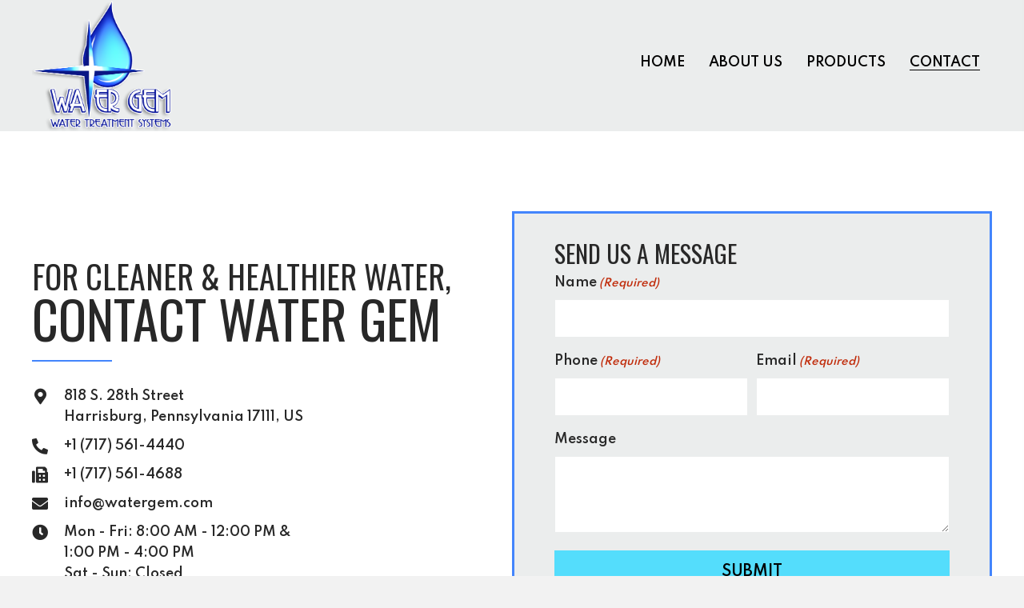

--- FILE ---
content_type: text/css
request_url: https://watergem.com/wp-content/uploads/bb-plugin/cache/10-layout.css?ver=738a06db25e57cf224dd60720b5bda7c
body_size: 8865
content:
.fl-builder-content *,.fl-builder-content *:before,.fl-builder-content *:after {-webkit-box-sizing: border-box;-moz-box-sizing: border-box;box-sizing: border-box;}.fl-row:before,.fl-row:after,.fl-row-content:before,.fl-row-content:after,.fl-col-group:before,.fl-col-group:after,.fl-col:before,.fl-col:after,.fl-module:before,.fl-module:after,.fl-module-content:before,.fl-module-content:after {display: table;content: " ";}.fl-row:after,.fl-row-content:after,.fl-col-group:after,.fl-col:after,.fl-module:after,.fl-module-content:after {clear: both;}.fl-clear {clear: both;}.fl-clearfix:before,.fl-clearfix:after {display: table;content: " ";}.fl-clearfix:after {clear: both;}.sr-only {position: absolute;width: 1px;height: 1px;padding: 0;overflow: hidden;clip: rect(0,0,0,0);white-space: nowrap;border: 0;}.fl-visible-large,.fl-visible-large-medium,.fl-visible-medium,.fl-visible-medium-mobile,.fl-visible-mobile,.fl-col-group .fl-visible-medium.fl-col,.fl-col-group .fl-visible-medium-mobile.fl-col,.fl-col-group .fl-visible-mobile.fl-col {display: none;}.fl-row,.fl-row-content {margin-left: auto;margin-right: auto;min-width: 0;}.fl-row-content-wrap {position: relative;}.fl-builder-mobile .fl-row-bg-photo .fl-row-content-wrap {background-attachment: scroll;}.fl-row-bg-video,.fl-row-bg-video .fl-row-content,.fl-row-bg-embed,.fl-row-bg-embed .fl-row-content {position: relative;}.fl-row-bg-video .fl-bg-video,.fl-row-bg-embed .fl-bg-embed-code {bottom: 0;left: 0;overflow: hidden;position: absolute;right: 0;top: 0;}.fl-row-bg-video .fl-bg-video video,.fl-row-bg-embed .fl-bg-embed-code video {bottom: 0;left: 0px;max-width: none;position: absolute;right: 0;top: 0px;}.fl-row-bg-video .fl-bg-video iframe,.fl-row-bg-embed .fl-bg-embed-code iframe {pointer-events: none;width: 100vw;height: 56.25vw; max-width: none;min-height: 100vh;min-width: 177.77vh; position: absolute;top: 50%;left: 50%;transform: translate(-50%, -50%);-ms-transform: translate(-50%, -50%); -webkit-transform: translate(-50%, -50%); }.fl-bg-video-fallback {background-position: 50% 50%;background-repeat: no-repeat;background-size: cover;bottom: 0px;left: 0px;position: absolute;right: 0px;top: 0px;}.fl-row-bg-slideshow,.fl-row-bg-slideshow .fl-row-content {position: relative;}.fl-row .fl-bg-slideshow {bottom: 0;left: 0;overflow: hidden;position: absolute;right: 0;top: 0;z-index: 0;}.fl-builder-edit .fl-row .fl-bg-slideshow * {bottom: 0;height: auto !important;left: 0;position: absolute !important;right: 0;top: 0;}.fl-row-bg-overlay .fl-row-content-wrap:after {border-radius: inherit;content: '';display: block;position: absolute;top: 0;right: 0;bottom: 0;left: 0;z-index: 0;}.fl-row-bg-overlay .fl-row-content {position: relative;z-index: 1;}.fl-row-custom-height .fl-row-content-wrap {display: -webkit-box;display: -webkit-flex;display: -ms-flexbox;display: flex;min-height: 100vh;}.fl-row-overlap-top .fl-row-content-wrap {display: -webkit-inline-box;display: -webkit-inline-flex;display: -moz-inline-box;display: -ms-inline-flexbox;display: inline-flex;width: 100%;}.fl-row-custom-height .fl-row-content-wrap {min-height: 0;}.fl-row-full-height .fl-row-content,.fl-row-custom-height .fl-row-content {-webkit-box-flex: 1 1 auto; -moz-box-flex: 1 1 auto;-webkit-flex: 1 1 auto;-ms-flex: 1 1 auto;flex: 1 1 auto;}.fl-row-full-height .fl-row-full-width.fl-row-content,.fl-row-custom-height .fl-row-full-width.fl-row-content {max-width: 100%;width: 100%;}.fl-builder-ie-11 .fl-row.fl-row-full-height:not(.fl-visible-medium):not(.fl-visible-medium-mobile):not(.fl-visible-mobile),.fl-builder-ie-11 .fl-row.fl-row-custom-height:not(.fl-visible-medium):not(.fl-visible-medium-mobile):not(.fl-visible-mobile) {display: flex;flex-direction: column;height: 100%;}.fl-builder-ie-11 .fl-row-full-height .fl-row-content-wrap,.fl-builder-ie-11 .fl-row-custom-height .fl-row-content-wrap {height: auto;}.fl-builder-ie-11 .fl-row-full-height .fl-row-content,.fl-builder-ie-11 .fl-row-custom-height .fl-row-content {flex: 0 0 auto;flex-basis: 100%;margin: 0;}.fl-builder-ie-11 .fl-row-full-height.fl-row-align-top .fl-row-content,.fl-builder-ie-11 .fl-row-full-height.fl-row-align-bottom .fl-row-content,.fl-builder-ie-11 .fl-row-custom-height.fl-row-align-top .fl-row-content,.fl-builder-ie-11 .fl-row-custom-height.fl-row-align-bottom .fl-row-content {margin: 0 auto;}.fl-builder-ie-11 .fl-row-full-height.fl-row-align-center .fl-col-group:not(.fl-col-group-equal-height),.fl-builder-ie-11 .fl-row-custom-height.fl-row-align-center .fl-col-group:not(.fl-col-group-equal-height) {display: flex;align-items: center;justify-content: center;-webkit-align-items: center;-webkit-box-align: center;-webkit-box-pack: center;-webkit-justify-content: center;-ms-flex-align: center;-ms-flex-pack: center;}.fl-row-full-height.fl-row-align-center .fl-row-content-wrap,.fl-row-custom-height.fl-row-align-center .fl-row-content-wrap {align-items: center;justify-content: center;-webkit-align-items: center;-webkit-box-align: center;-webkit-box-pack: center;-webkit-justify-content: center;-ms-flex-align: center;-ms-flex-pack: center;}.fl-row-full-height.fl-row-align-bottom .fl-row-content-wrap,.fl-row-custom-height.fl-row-align-bottom .fl-row-content-wrap {align-items: flex-end;justify-content: flex-end;-webkit-align-items: flex-end;-webkit-justify-content: flex-end;-webkit-box-align: end;-webkit-box-pack: end;-ms-flex-align: end;-ms-flex-pack: end;}.fl-builder-ie-11 .fl-row-full-height.fl-row-align-bottom .fl-row-content-wrap,.fl-builder-ie-11 .fl-row-custom-height.fl-row-align-bottom .fl-row-content-wrap {justify-content: flex-start;-webkit-justify-content: flex-start;}.fl-col-group-equal-height,.fl-col-group-equal-height .fl-col,.fl-col-group-equal-height .fl-col-content{display: -webkit-box;display: -webkit-flex;display: -ms-flexbox;display: flex;}.fl-col-group-equal-height{-webkit-flex-wrap: wrap;-ms-flex-wrap: wrap;flex-wrap: wrap;width: 100%;}.fl-col-group-equal-height.fl-col-group-has-child-loading {-webkit-flex-wrap: nowrap;-ms-flex-wrap: nowrap;flex-wrap: nowrap;}.fl-col-group-equal-height .fl-col,.fl-col-group-equal-height .fl-col-content{-webkit-box-flex: 1 1 auto; -moz-box-flex: 1 1 auto;-webkit-flex: 1 1 auto;-ms-flex: 1 1 auto;flex: 1 1 auto;}.fl-col-group-equal-height .fl-col-content{-webkit-box-orient: vertical; -webkit-box-direction: normal;-webkit-flex-direction: column;-ms-flex-direction: column;flex-direction: column; flex-shrink: 1; min-width: 1px; max-width: 100%;width: 100%;}.fl-col-group-equal-height:before,.fl-col-group-equal-height .fl-col:before,.fl-col-group-equal-height .fl-col-content:before,.fl-col-group-equal-height:after,.fl-col-group-equal-height .fl-col:after,.fl-col-group-equal-height .fl-col-content:after{content: none;}.fl-col-group-nested.fl-col-group-equal-height.fl-col-group-align-top .fl-col-content,.fl-col-group-equal-height.fl-col-group-align-top .fl-col-content {justify-content: flex-start;-webkit-justify-content: flex-start;}.fl-col-group-nested.fl-col-group-equal-height.fl-col-group-align-center .fl-col-content,.fl-col-group-equal-height.fl-col-group-align-center .fl-col-content {align-items: center;justify-content: center;-webkit-align-items: center;-webkit-box-align: center;-webkit-box-pack: center;-webkit-justify-content: center;-ms-flex-align: center;-ms-flex-pack: center;}.fl-col-group-nested.fl-col-group-equal-height.fl-col-group-align-bottom .fl-col-content,.fl-col-group-equal-height.fl-col-group-align-bottom .fl-col-content {justify-content: flex-end;-webkit-justify-content: flex-end;-webkit-box-align: end;-webkit-box-pack: end;-ms-flex-pack: end;}.fl-col-group-equal-height.fl-col-group-align-center .fl-module,.fl-col-group-equal-height.fl-col-group-align-center .fl-col-group {width: 100%;}.fl-builder-ie-11 .fl-col-group-equal-height,.fl-builder-ie-11 .fl-col-group-equal-height .fl-col,.fl-builder-ie-11 .fl-col-group-equal-height .fl-col-content,.fl-builder-ie-11 .fl-col-group-equal-height .fl-module,.fl-col-group-equal-height.fl-col-group-align-center .fl-col-group {min-height: 1px;}.fl-col {float: left;min-height: 1px;}.fl-col-bg-overlay .fl-col-content {position: relative;}.fl-col-bg-overlay .fl-col-content:after {border-radius: inherit;content: '';display: block;position: absolute;top: 0;right: 0;bottom: 0;left: 0;z-index: 0;}.fl-col-bg-overlay .fl-module {position: relative;z-index: 2;}.fl-module img {max-width: 100%;}.fl-builder-module-template {margin: 0 auto;max-width: 1100px;padding: 20px;}.fl-builder-content a.fl-button,.fl-builder-content a.fl-button:visited {border-radius: 4px;-moz-border-radius: 4px;-webkit-border-radius: 4px;display: inline-block;font-size: 16px;font-weight: normal;line-height: 18px;padding: 12px 24px;text-decoration: none;text-shadow: none;}.fl-builder-content .fl-button:hover {text-decoration: none;}.fl-builder-content .fl-button:active {position: relative;top: 1px;}.fl-builder-content .fl-button-width-full .fl-button {display: block;text-align: center;}.fl-builder-content .fl-button-width-custom .fl-button {display: inline-block;text-align: center;max-width: 100%;}.fl-builder-content .fl-button-left {text-align: left;}.fl-builder-content .fl-button-center {text-align: center;}.fl-builder-content .fl-button-right {text-align: right;}.fl-builder-content .fl-button i {font-size: 1.3em;height: auto;margin-right:8px;vertical-align: middle;width: auto;}.fl-builder-content .fl-button i.fl-button-icon-after {margin-left: 8px;margin-right: 0;}.fl-builder-content .fl-button-has-icon .fl-button-text {vertical-align: middle;}.fl-icon-wrap {display: inline-block;}.fl-icon {display: table-cell;vertical-align: middle;}.fl-icon a {text-decoration: none;}.fl-icon i {float: right;height: auto;width: auto;}.fl-icon i:before {border: none !important;height: auto;width: auto;}.fl-icon-text {display: table-cell;text-align: left;padding-left: 15px;vertical-align: middle;}.fl-icon-text-empty {display: none;}.fl-icon-text *:last-child {margin: 0 !important;padding: 0 !important;}.fl-icon-text a {text-decoration: none;}.fl-icon-text span {display: block;}.fl-icon-text span.mce-edit-focus {min-width: 1px;}.fl-photo {line-height: 0;position: relative;}.fl-photo-align-left {text-align: left;}.fl-photo-align-center {text-align: center;}.fl-photo-align-right {text-align: right;}.fl-photo-content {display: inline-block;line-height: 0;position: relative;max-width: 100%;}.fl-photo-img-svg {width: 100%;}.fl-photo-content img {display: inline;height: auto;max-width: 100%;}.fl-photo-crop-circle img {-webkit-border-radius: 100%;-moz-border-radius: 100%;border-radius: 100%;}.fl-photo-caption {font-size: 13px;line-height: 18px;overflow: hidden;text-overflow: ellipsis;}.fl-photo-caption-below {padding-bottom: 20px;padding-top: 10px;}.fl-photo-caption-hover {background: rgba(0,0,0,0.7);bottom: 0;color: #fff;left: 0;opacity: 0;filter: alpha(opacity = 0);padding: 10px 15px;position: absolute;right: 0;-webkit-transition:opacity 0.3s ease-in;-moz-transition:opacity 0.3s ease-in;transition:opacity 0.3s ease-in;}.fl-photo-content:hover .fl-photo-caption-hover {opacity: 100;filter: alpha(opacity = 100);}.fl-builder-pagination,.fl-builder-pagination-load-more {padding: 40px 0;}.fl-builder-pagination ul.page-numbers {list-style: none;margin: 0;padding: 0;text-align: center;}.fl-builder-pagination li {display: inline-block;list-style: none;margin: 0;padding: 0;}.fl-builder-pagination li a.page-numbers,.fl-builder-pagination li span.page-numbers {border: 1px solid #e6e6e6;display: inline-block;padding: 5px 10px;margin: 0 0 5px;}.fl-builder-pagination li a.page-numbers:hover,.fl-builder-pagination li span.current {background: #f5f5f5;text-decoration: none;}.fl-slideshow,.fl-slideshow * {-webkit-box-sizing: content-box;-moz-box-sizing: content-box;box-sizing: content-box;}.fl-slideshow .fl-slideshow-image img {max-width: none !important;}.fl-slideshow-social {line-height: 0 !important;}.fl-slideshow-social * {margin: 0 !important;}.fl-builder-content .bx-wrapper .bx-viewport {background: transparent;border: none;box-shadow: none;-moz-box-shadow: none;-webkit-box-shadow: none;left: 0;}.mfp-wrap button.mfp-arrow,.mfp-wrap button.mfp-arrow:active,.mfp-wrap button.mfp-arrow:hover,.mfp-wrap button.mfp-arrow:focus {background: transparent !important;border: none !important;outline: none;position: absolute;top: 50%;box-shadow: none !important;-moz-box-shadow: none !important;-webkit-box-shadow: none !important;}.mfp-wrap .mfp-close,.mfp-wrap .mfp-close:active,.mfp-wrap .mfp-close:hover,.mfp-wrap .mfp-close:focus {background: transparent !important;border: none !important;outline: none;position: absolute;top: 0;box-shadow: none !important;-moz-box-shadow: none !important;-webkit-box-shadow: none !important;}.admin-bar .mfp-wrap .mfp-close,.admin-bar .mfp-wrap .mfp-close:active,.admin-bar .mfp-wrap .mfp-close:hover,.admin-bar .mfp-wrap .mfp-close:focus {top: 32px!important;}img.mfp-img {padding: 0;}.mfp-counter {display: none;}.mfp-wrap .mfp-preloader.fa {font-size: 30px;}.fl-form-field {margin-bottom: 15px;}.fl-form-field input.fl-form-error {border-color: #DD6420;}.fl-form-error-message {clear: both;color: #DD6420;display: none;padding-top: 8px;font-size: 12px;font-weight: lighter;}.fl-form-button-disabled {opacity: 0.5;}.fl-animation {opacity: 0;}.fl-builder-preview .fl-animation,.fl-builder-edit .fl-animation,.fl-animated {opacity: 1;}.fl-animated {animation-fill-mode: both;-webkit-animation-fill-mode: both;}.fl-button.fl-button-icon-animation i {width: 0 !important;opacity: 0;-ms-filter: "alpha(opacity=0)";transition: all 0.2s ease-out;-webkit-transition: all 0.2s ease-out;}.fl-button.fl-button-icon-animation:hover i {opacity: 1! important;-ms-filter: "alpha(opacity=100)";}.fl-button.fl-button-icon-animation i.fl-button-icon-after {margin-left: 0px !important;}.fl-button.fl-button-icon-animation:hover i.fl-button-icon-after {margin-left: 10px !important;}.fl-button.fl-button-icon-animation i.fl-button-icon-before {margin-right: 0 !important;}.fl-button.fl-button-icon-animation:hover i.fl-button-icon-before {margin-right: 20px !important;margin-left: -10px;}.single:not(.woocommerce).single-fl-builder-template .fl-content {width: 100%;}.fl-builder-layer {position: absolute;top:0;left:0;right: 0;bottom: 0;z-index: 0;pointer-events: none;overflow: hidden;}.fl-builder-shape-layer {z-index: 0;}.fl-builder-shape-layer.fl-builder-bottom-edge-layer {z-index: 1;}.fl-row-bg-overlay .fl-builder-shape-layer {z-index: 1;}.fl-row-bg-overlay .fl-builder-shape-layer.fl-builder-bottom-edge-layer {z-index: 2;}.fl-row-has-layers .fl-row-content {z-index: 1;}.fl-row-bg-overlay .fl-row-content {z-index: 2;}.fl-builder-layer > * {display: block;position: absolute;top:0;left:0;width: 100%;}.fl-builder-layer + .fl-row-content {position: relative;}.fl-builder-layer .fl-shape {fill: #aaa;stroke: none;stroke-width: 0;width:100%;}@supports (-webkit-touch-callout: inherit) {.fl-row.fl-row-bg-parallax .fl-row-content-wrap,.fl-row.fl-row-bg-fixed .fl-row-content-wrap {background-position: center !important;background-attachment: scroll !important;}}@supports (-webkit-touch-callout: none) {.fl-row.fl-row-bg-fixed .fl-row-content-wrap {background-position: center !important;background-attachment: scroll !important;}}.fl-row-fixed-width { max-width: 1500px; }.fl-row-content-wrap{margin-top: 0px;margin-right: 0px;margin-bottom: 0px;margin-left: 0px;}.fl-row-content-wrap{padding-top: 20px;padding-right: 20px;padding-bottom: 20px;padding-left: 20px;}.fl-col-content{margin-top: 0px;margin-right: 0px;margin-bottom: 0px;margin-left: 0px;}.fl-col-content{padding-top: 0px;padding-right: 0px;padding-bottom: 0px;padding-left: 0px;}.fl-module-content{margin-top: 20px;margin-right: 20px;margin-bottom: 20px;margin-left: 20px;}@media (max-width: 1200px) { body.fl-builder-ie-11 .fl-row.fl-row-full-height.fl-visible-xl,body.fl-builder-ie-11 .fl-row.fl-row-custom-height.fl-visible-xl {display: none !important;}.fl-visible-xl,.fl-visible-medium,.fl-visible-medium-mobile,.fl-visible-mobile,.fl-col-group .fl-visible-xl.fl-col,.fl-col-group .fl-visible-medium.fl-col,.fl-col-group .fl-visible-medium-mobile.fl-col,.fl-col-group .fl-visible-mobile.fl-col {display: none;}.fl-visible-desktop,.fl-visible-desktop-medium,.fl-visible-large,.fl-visible-large-medium,.fl-col-group .fl-visible-desktop.fl-col,.fl-col-group .fl-visible-desktop-medium.fl-col,.fl-col-group .fl-visible-large.fl-col,.fl-col-group .fl-visible-large-medium.fl-col {display: block;}.fl-col-group-equal-height .fl-visible-desktop.fl-col,.fl-col-group-equal-height .fl-visible-desktop-medium.fl-col,.fl-col-group-equal-height .fl-visible-large.fl-col,.fl-col-group-equal-height .fl-visible-large-medium.fl-col {display: flex;} }@media (max-width: 1024px) { body.fl-builder-ie-11 .fl-row.fl-row-full-height.fl-visible-xl,body.fl-builder-ie-11 .fl-row.fl-row-custom-height.fl-visible-xl,body.fl-builder-ie-11 .fl-row.fl-row-full-height.fl-visible-desktop,body.fl-builder-ie-11 .fl-row.fl-row-custom-height.fl-visible-desktop,body.fl-builder-ie-11 .fl-row.fl-row-full-height.fl-visible-large,body.fl-builder-ie-11 .fl-row.fl-row-custom-height.fl-visible-large {display: none !important;}.fl-visible-xl,.fl-visible-desktop,.fl-visible-large,.fl-visible-mobile,.fl-col-group .fl-visible-xl.fl-col,.fl-col-group .fl-visible-desktop.fl-col,.fl-col-group .fl-visible-large.fl-col,.fl-col-group .fl-visible-mobile.fl-col {display: none;}.fl-visible-desktop-medium,.fl-visible-large-medium,.fl-visible-medium,.fl-visible-medium-mobile,.fl-col-group .fl-visible-desktop-medium.fl-col,.fl-col-group .fl-visible-large-medium.fl-col,.fl-col-group .fl-visible-medium.fl-col,.fl-col-group .fl-visible-medium-mobile.fl-col {display: block;}.fl-col-group-equal-height .fl-visible-desktop-medium.fl-col,.fl-col-group-equal-height .fl-visible-large-medium.fl-col,.fl-col-group-equal-height .fl-visible-medium.fl-col,.fl-col-group-equal-height .fl-visible-medium-mobile.fl-col {display: flex;} }@media (max-width: 768px) { body.fl-builder-ie-11 .fl-row.fl-row-full-height.fl-visible-xl,body.fl-builder-ie-11 .fl-row.fl-row-custom-height.fl-visible-xl,body.fl-builder-ie-11 .fl-row.fl-row-full-height.fl-visible-desktop,body.fl-builder-ie-11 .fl-row.fl-row-custom-height.fl-visible-desktop,body.fl-builder-ie-11 .fl-row.fl-row-full-height.fl-visible-desktop-medium,body.fl-builder-ie-11 .fl-row.fl-row-custom-height.fl-visible-desktop-medium,body.fl-builder-ie-11 .fl-row.fl-row-full-height.fl-visible-large,body.fl-builder-ie-11 .fl-row.fl-row-custom-height.fl-visible-large,body.fl-builder-ie-11 .fl-row.fl-row-full-height.fl-visible-large-medium,body.fl-builder-ie-11 .fl-row.fl-row-custom-height.fl-visible-large-medium {display: none !important;}.fl-visible-xl,.fl-visible-desktop,.fl-visible-desktop-medium,.fl-visible-large,.fl-visible-large-medium,.fl-visible-medium,.fl-col-group .fl-visible-xl.fl-col,.fl-col-group .fl-visible-desktop.fl-col,.fl-col-group .fl-visible-desktop-medium.fl-col,.fl-col-group .fl-visible-large-medium.fl-col,.fl-col-group .fl-visible-medium.fl-col,.fl-col-group-equal-height .fl-visible-xl.fl-col,.fl-col-group-equal-height .fl-visible-desktop.fl-col,.fl-col-group-equal-height .fl-visible-desktop-medium.fl-col,.fl-col-group-equal-height .fl-visible-large-medium.fl-col,.fl-col-group-equal-height .fl-visible-medium.fl-col {display: none;}.fl-visible-medium-mobile,.fl-visible-mobile,.fl-col-group .fl-visible-medium-mobile.fl-col,.fl-col-group .fl-visible-mobile.fl-col {display: block;}.fl-row-content-wrap {background-attachment: scroll !important;}.fl-row-bg-parallax .fl-row-content-wrap {background-attachment: scroll !important;background-position: center center !important;}.fl-col-group.fl-col-group-equal-height {display: block;}.fl-col-group.fl-col-group-equal-height.fl-col-group-custom-width {display: -webkit-box;display: -webkit-flex;display: -ms-flexbox;display: flex;}.fl-col-group.fl-col-group-responsive-reversed {display: -webkit-box;display: -moz-box;display: -ms-flexbox;display: -moz-flex;display: -webkit-flex;display: flex;flex-wrap: wrap-reverse;-webkit-flex-wrap: wrap-reverse;-ms-box-orient: horizontal;}.fl-col-group.fl-col-group-responsive-reversed .fl-col {-webkit-box-flex: 0 0 100%;-moz-box-flex: 0 0 100%;-webkit-flex: 0 0 100%;-ms-flex: 0 0 100%;flex: 0 0 100%;min-width: 0;}.fl-col {clear: both;float: none;margin-left: auto;margin-right: auto;width: auto !important;}.fl-col-small:not(.fl-col-small-full-width) {max-width: 400px;}.fl-block-col-resize {display:none;}.fl-row[data-node] .fl-row-content-wrap {margin: 0;padding-left: 0;padding-right: 0;}.fl-row[data-node] .fl-bg-video,.fl-row[data-node] .fl-bg-slideshow {left: 0;right: 0;}.fl-col[data-node] .fl-col-content {margin: 0;padding-left: 0;padding-right: 0;} }.page .fl-post-header, .single-fl-builder-template .fl-post-header { display:none; } .fl-node-kts9dpjiq8yg > .fl-row-content-wrap {padding-top:100px;padding-bottom:95px;}@media ( max-width: 768px ) { .fl-node-kts9dpjiq8yg.fl-row > .fl-row-content-wrap {padding-top:35px;padding-bottom:30px;}}.fl-builder-content .fl-node-654ctmyw93dx a {color: #282828;}.fl-builder-content .fl-node-654ctmyw93dx a:hover {color: #4385fc;}.fl-node-654ctmyw93dx {width: 50%;}.fl-node-ihz3kydusw1g {width: 50%;}.fl-node-ihz3kydusw1g > .fl-col-content {background-color: #ebeded;border-style: solid;border-width: 0;background-clip: border-box;border-color: #4385fc;border-top-width: 3px;border-right-width: 3px;border-bottom-width: 3px;border-left-width: 3px;} .fl-node-ihz3kydusw1g > .fl-col-content {margin-right:20px;}@media ( max-width: 768px ) { .fl-node-ihz3kydusw1g.fl-col > .fl-col-content {margin-top:20px;margin-right:20px;margin-bottom:20px;margin-left:20px;}} .fl-node-ihz3kydusw1g > .fl-col-content {padding-right:30px;padding-left:30px;}@media ( max-width: 768px ) { .fl-node-ihz3kydusw1g.fl-col > .fl-col-content {padding-right:0px;padding-left:0px;}}.bb-heading-input.input-small {width: 46px !important;}.pp-heading-content {overflow: hidden;}.pp-heading-content .pp-heading-link {text-decoration: none;}.pp-heading-content span.heading-title {display: block;}.pp-heading-content .pp-heading.pp-separator-inline .heading-title {display: inline-block;}.pp-heading-content .pp-heading.pp-separator-inline .heading-title span {position: relative;display: inline-block;}.pp-heading-content .pp-heading.pp-separator-inline .heading-title span:before,.pp-heading-content .pp-heading.pp-separator-inline .heading-title span:after {content: "";display: block;position: absolute;top: 50%;border-width: 0;}.pp-heading-content .pp-heading.pp-separator-inline .heading-title span:before {right: 100%;}.pp-heading-content .pp-heading.pp-separator-inline .heading-title span:after {left: 100%;}.pp-heading-content .pp-heading.pp-separator-inline.pp-left .heading-title span {padding-left: 0 !important;}.pp-heading-content .pp-heading.pp-separator-inline.pp-right .heading-title span {padding-right: 0 !important;}.pp-heading-content .pp-heading.pp-separator-inline.pp-left .heading-title span:before {display: none;}.pp-heading-content .pp-heading.pp-separator-inline.pp-right .heading-title span:after {display: none;}.pp-heading-content .pp-heading-separator {margin: 0 auto;padding: 0;position: relative;overflow: hidden;}.pp-heading-content .pp-heading-separator.line_with_icon:before {right: 50%;left: auto;}.pp-heading-content .pp-heading-separator.line_with_icon.pp-left:before {display: none;}.pp-heading-content .pp-heading-separator.line_with_icon.pp-right:after {display: none;}.pp-heading-content .pp-heading-separator.line_with_icon:after {left: 50%;right: auto;}.pp-heading-content .pp-heading-separator.line_with_icon.pp-left:after {left: 1%;}.pp-heading-content .pp-heading-separator.line_with_icon.pp-right:before {right: 1%;}.pp-heading-content .pp-heading-separator.line_with_icon:before,.pp-heading-content .pp-heading-separator.line_with_icon:after {content: "";position: absolute;bottom: 50%;border-width: 0;top: 50%;}.pp-heading-content .pp-heading-separator .heading-icon-image {vertical-align: middle;box-shadow: none !important;max-width: 100%;}.pp-heading-content .pp-heading-separator .pp-separator-line {max-width: 100%;display: block;}.pp-heading-content .pp-heading-separator .pp-heading-separator-icon {display: inline-block;text-align: center;}.pp-heading-content .pp-heading-separator.icon_only span {display: inline-block;}@media only screen and (max-width: 768px) {.pp-heading-content .pp-heading.pp-separator-inline.pp-tablet-left .heading-title span {padding-left: 0 !important;}.pp-heading-content .pp-heading.pp-separator-inline.pp-tablet-right .heading-title span {padding-right: 0 !important;}.pp-heading-content .pp-heading.pp-separator-inline.pp-tablet-left .heading-title span:before {display: none;}.pp-heading-content .pp-heading.pp-separator-inline.pp-tablet-right .heading-title span:after {display: none;}.pp-heading-content .pp-heading-separator.line_with_icon.pp-tablet-left:before {display: none;}.pp-heading-content .pp-heading-separator.line_with_icon.pp-tablet-right:after {display: none;}.pp-heading-content .pp-heading-separator.line_with_icon.pp-tablet-left:after {left: 2%;}.pp-heading-content .pp-heading-separator.line_with_icon.pp-tablet-right:before {right: 2%;}}@media only screen and (max-width: 480px) {.pp-heading-content .pp-heading.pp-separator-inline.pp-mobile-left .heading-title span {padding-left: 0 !important;}.pp-heading-content .pp-heading.pp-separator-inline.pp-mobile-right .heading-title span {padding-right: 0 !important;}.pp-heading-content .pp-heading.pp-separator-inline.pp-mobile-left .heading-title span:before {display: none;}.pp-heading-content .pp-heading.pp-separator-inline.pp-mobile-right .heading-title span:after {display: none;}.pp-heading-content .pp-heading-separator.line_with_icon.pp-mobile-left:before {display: none;}.pp-heading-content .pp-heading-separator.line_with_icon.pp-mobile-left:before {display: none;}.pp-heading-content .pp-heading-separator.line_with_icon.pp-mobile-right:after {display: none;}.pp-heading-content .pp-heading-separator.line_with_icon.pp-mobile-left:after {left: 2%;}.pp-heading-content .pp-heading-separator.line_with_icon.pp-mobile-right:before {right: 2%;}}@media (max-width: 768px) {}div.fl-node-9e1ukqsxawdg .pp-heading-content .pp-heading-prefix {}div.fl-node-9e1ukqsxawdg .pp-heading-content {text-align: left;}div.fl-node-9e1ukqsxawdg .pp-heading-content .pp-heading {}div.fl-node-9e1ukqsxawdg .pp-heading-content .pp-heading .heading-title span.title-text {display: inline;display: block;}div.fl-node-9e1ukqsxawdg .pp-heading-content .pp-heading .heading-title span.pp-primary-title {}div.fl-node-9e1ukqsxawdg .pp-heading-content .pp-heading .heading-title:hover span.pp-primary-title {}div.fl-node-9e1ukqsxawdg .pp-heading-content .pp-heading .heading-title span.pp-secondary-title {margin-left: 0px;}div.fl-node-9e1ukqsxawdg .pp-heading-content .pp-heading .heading-title:hover span.pp-secondary-title {}div.fl-node-9e1ukqsxawdg .pp-heading-content .pp-heading .heading-title {margin-top: 10px;margin-bottom: 10px;}div.fl-node-9e1ukqsxawdg .pp-heading-content .pp-heading .heading-title.text-inline-block span.pp-primary-title,div.fl-node-9e1ukqsxawdg .pp-heading-content .pp-heading .heading-title.text-inline-block span.pp-secondary-title {display: inline-block;}div.fl-node-9e1ukqsxawdg .pp-heading-content .pp-heading .pp-heading-link {display: block;}div.fl-node-9e1ukqsxawdg .pp-heading-content .pp-heading.pp-separator-inline .heading-title span.pp-primary-title:before {width: 100px;border-style: solid;border-color: #4385fc;border-bottom-width: 2px;}div.fl-node-9e1ukqsxawdg .pp-heading-content .pp-heading.pp-separator-inline .heading-title span.pp-secondary-title:after {width: 100px;border-style: solid;border-color: #4385fc;border-bottom-width: 2px;}div.fl-node-9e1ukqsxawdg .pp-heading-content .pp-sub-heading {margin-top: 0px;margin-bottom: 0px;}div.fl-node-9e1ukqsxawdg .pp-heading-content .pp-sub-heading,div.fl-node-9e1ukqsxawdg .pp-heading-content .pp-sub-heading p {}div.fl-node-9e1ukqsxawdg .pp-heading-content .pp-sub-heading p:last-of-type {margin-bottom: 0;}div.fl-node-9e1ukqsxawdg .pp-heading-content .pp-heading-separator .pp-heading-separator-align {text-align: left;}div.fl-node-9e1ukqsxawdg .pp-heading-content .pp-heading-separator.line_with_icon {}div.fl-node-9e1ukqsxawdg .pp-heading-content .pp-heading-separator.line_with_icon:before {margin-right: 20px;}div.fl-node-9e1ukqsxawdg .pp-heading-content .pp-heading-separator.line_with_icon:after {margin-left: 20px;}div.fl-node-9e1ukqsxawdg .pp-heading-content .pp-heading-separator.line_with_icon.pp-left:after {left: 1%;}div.fl-node-9e1ukqsxawdg .pp-heading-content .pp-heading-separator.line_with_icon.pp-right:before {right: 1%;}div.fl-node-9e1ukqsxawdg .pp-heading-content .pp-heading-separator.line_with_icon:before,div.fl-node-9e1ukqsxawdg .pp-heading-content .pp-heading-separator.line_with_icon:after {width: 100px;border-style: solid;border-color: #4385fc;border-bottom-width: 2px;}div.fl-node-9e1ukqsxawdg .pp-heading-content .pp-heading-separator .heading-icon-image {}div.fl-node-9e1ukqsxawdg .pp-heading-content .pp-heading-separator .pp-separator-line {border-bottom-style: solid;border-bottom-width: 2px;border-bottom-color: #4385fc;width: 100px;float: left;}div.fl-node-9e1ukqsxawdg .pp-heading-content .pp-heading-separator {}div.fl-node-9e1ukqsxawdg .pp-heading-content .pp-heading-separator .pp-heading-separator-icon {display: inline-block;text-align: center;border-radius: 100px;border-width: 0px;border-style: none;}div.fl-node-9e1ukqsxawdg .pp-heading-content .pp-heading-separator .pp-heading-separator-icon i,div.fl-node-9e1ukqsxawdg .pp-heading-content .pp-heading-separator .pp-heading-separator-icon i:before {font-size: 16px;}div.fl-node-9e1ukqsxawdg .pp-heading-content .pp-heading-separator.icon_only span {border-radius: 100px;border-width: 0px;border-style: none;}div.fl-node-9e1ukqsxawdg .pp-heading-content .pp-heading-separator.icon_only img,div.fl-node-9e1ukqsxawdg .pp-heading-content .pp-heading-separator.line_with_icon img {border-radius: 100px;}@media only screen and (max-width: 1024px) {div.fl-node-9e1ukqsxawdg .pp-heading-content .pp-heading-separator .pp-heading-separator-align,div.fl-node-9e1ukqsxawdg .pp-heading-content {text-align: ;}div.fl-node-9e1ukqsxawdg .pp-heading-content .pp-heading-separator .pp-separator-line {}div.fl-node-9e1ukqsxawdg .pp-heading-content .pp-heading-prefix {}}@media only screen and (max-width: 768px) {div.fl-node-9e1ukqsxawdg .pp-heading-content .pp-heading-separator .pp-heading-separator-align,div.fl-node-9e1ukqsxawdg .pp-heading-content {text-align: center;}div.fl-node-9e1ukqsxawdg .pp-heading-content .pp-heading-separator .pp-separator-line {margin: 0 auto;float: none;}div.fl-node-9e1ukqsxawdg .pp-heading-content .pp-heading-prefix {}}div.fl-node-9e1ukqsxawdg .pp-heading-content .pp-heading .heading-title span.pp-secondary-title {font-size: 65px;}div.fl-node-9e1ukqsxawdg .pp-heading-content .pp-heading .heading-title {font-size: 40px;}div.fl-node-9e1ukqsxawdg div.pp-heading-content .pp-heading.pp-separator-inline .heading-title span.pp-primary-title {padding-left: 20px;}div.fl-node-9e1ukqsxawdg div.pp-heading-content .pp-heading.pp-separator-inline .heading-title span.pp-secondary-title {padding-right: 20px;}div.fl-node-9e1ukqsxawdg .pp-heading-content .pp-heading-separator {margin-top: 20px;margin-bottom: 20px;}div.fl-node-9e1ukqsxawdg .pp-heading-content .pp-heading-separator .pp-heading-separator-icon {padding-top: 0px;padding-right: 0px;padding-bottom: 0px;padding-left: 0px;}div.fl-node-9e1ukqsxawdg .pp-heading-content .pp-heading-separator.icon_only span {padding-top: 0px;padding-right: 0px;padding-bottom: 0px;padding-left: 0px;}@media(max-width: 768px) {div.fl-node-9e1ukqsxawdg .pp-heading-content .pp-heading .heading-title span.pp-secondary-title {font-size: 38px;}div.fl-node-9e1ukqsxawdg .pp-heading-content .pp-heading .heading-title {font-size: 28px;}} .fl-node-9e1ukqsxawdg > .fl-module-content {margin-top:0px;margin-bottom:0px;}@media ( max-width: 768px ) { .fl-node-9e1ukqsxawdg.fl-module > .fl-module-content {margin-top:0px;margin-bottom:0px;}}.uabb-info-list .uabb-info-list-left,.uabb-info-list .uabb-info-list-right {float: none;}.uabb-info-list .uabb-info-list-wrapper > li {list-style: none;margin: 0;padding: 0;position: relative;}.uabb-module-content .uabb-text-editor :not(a) {color: inherit;}.uabb-module-content .uabb-text-editor :not(i) {font-family: inherit;}.uabb-module-content .uabb-text-editor :not(h1):not(h2):not(h3):not(h4):not(h5):not(h6) {font-size: inherit;line-height: inherit;}.uabb-module-content .uabb-text-editor :not(h1):not(h2):not(h3):not(h4):not(h5):not(h6):not(strong):not(b):not(i) {font-weight: inherit;}.uabb-info-list-content .uabb-info-list-description p:last-of-type {margin-bottom: 0;}.uabb-info-list-connector,.uabb-info-list-connector-top {height: 100%;position: absolute;z-index: 1;border-width: 0 0 0 1px;}.uabb-info-list-connector-top {top: 0;}.uabb-info-list-content-wrapper.uabb-info-list-left .uabb-info-list-icon,.uabb-info-list-content-wrapper.uabb-info-list-right .uabb-info-list-icon {display: inline-block;vertical-align: top;}.uabb-info-list-content-wrapper.uabb-info-list-left .uabb-info-list-icon {margin-right: 20px;}.uabb-info-list-content-wrapper.uabb-info-list-right {text-align: right;direction: rtl;}.uabb-info-list-content-wrapper.uabb-info-list-right * {direction: ltr;}.uabb-info-list-content-wrapper.uabb-info-list-right .uabb-info-list-icon {margin-left: 20px;}.uabb-info-list-wrapper.uabb-info-list-top li .uabb-info-list-icon {float: none;margin: 0 auto;}.uabb-info-list-wrapper.uabb-info-list-top li .uabb-info-list-content {margin: 15px;padding-bottom: 0;text-align: center;}.uabb-info-list-wrapper.uabb-info-list-top li .uabb-info-list-connector {height: 0;left: 50%;margin-left: 0;position: absolute;width: 100%;}.uabb-info-list-content.uabb-info-list-top {margin-right: 1em;padding: 0;}.uabb-info-list-link {position: absolute;width: 100%;height: 100%;left: 0;top: 0;bottom: 0;right: 0;z-index: 9;}.uabb-info-list-item .uabb-info-list-icon .uabb-icon-wrap {vertical-align: middle;}.uabb-info-list-item .uabb-info-list-icon a {box-shadow: none;}.uabb-info-list-wrapper.uabb-info-list-top .uabb-info-list-item {width: 100%;vertical-align: top;}.uabb-imgicon-wrap .uabb-icon i {margin: 0;}.uabb-info-list .uabb-info-list-wrapper,.uabb-info-list-content-wrapper .uabb-info-list-content h2,.uabb-info-list-content-wrapper .uabb-info-list-content h3,.uabb-info-list-content-wrapper .uabb-info-list-content h4,.uabb-info-list-content-wrapper .uabb-info-list-content h5,.uabb-info-list-content-wrapper .uabb-info-list-content h6 {margin: 0;padding: 0;}.uabb-info-list-content-wrapper,.uabb-info-list-icon {position: relative;z-index: 5;}.uabb-info-list-item:first-child .uabb-info-list-connector-top,.uabb-info-list-wrapper li:last-child .uabb-info-list-connector {display: none;}.uabb-info-list-content-wrapper.uabb-info-list-left .uabb-info-list-content,.uabb-info-list-content-wrapper.uabb-info-list-right .uabb-info-list-content,.uabb-info-list-wrapper.uabb-info-list-top li,.uabb-info-list-icon .icon {display: inline-block;}.uabb-info-list-content-wrapper.uabb-info-list-top .uabb-info-list-icon,.uabb-info-list-content-wrapper.uabb-info-list-top .uabb-info-list-content,.uabb-info-list-wrapper.uabb-info-list-top {display: block;}@media only screen and (max-width:767px) {.uabb-info-list-wrapper.uabb-info-list-top .uabb-info-list-item .uabb-info-list-connector {display: none;}}.fl-node-ybzqa9wu5rem .uabb-info-list-wrapper .uabb-info-list-item:last-child {padding-bottom: 0;}.fl-node-ybzqa9wu5rem .uabb-info-list-content-wrapper.uabb-info-list-left .uabb-info-list-content {width: calc( 100% - 40px );}.fl-node-ybzqa9wu5rem .uabb-info-list-wrapper.uabb-info-list-left li .uabb-info-list-connector,.fl-node-ybzqa9wu5rem .uabb-info-list-wrapper.uabb-info-list-left li .uabb-info-list-connector-top {left: 10px;}.fl-node-ybzqa9wu5rem .uabb-info-list-wrapper .uabb-info-list-item {padding-bottom: 10px;}.fl-node-ybzqa9wu5rem .uabb-info-list .uabb-info-list-icon .custom-character0 {text-align: center;color: ##444444;font-size:20px;width:20px;height:20px;line-height:20px;}.fl-node-ybzqa9wu5rem .info-list-icon-dynamic0 .uabb-imgicon-wrap {text-align: center;}.fl-node-ybzqa9wu5rem .info-list-icon-dynamic0 .uabb-icon-wrap .uabb-icon i,.fl-node-ybzqa9wu5rem .info-list-icon-dynamic0 .uabb-icon-wrap .uabb-icon i:before {color: #282828;font-size: 20px;height: auto;width: auto;line-height: 20px;height: 20px;width: 20px;text-align: center;}.fl-node-ybzqa9wu5rem .info-list-icon-dynamic0 .uabb-icon-wrap .uabb-icon i:before {background: none;}.fl-node-ybzqa9wu5rem .info-list-icon-dynamic0 .uabb-icon-wrap .uabb-icon i:hover,.fl-node-ybzqa9wu5rem .info-list-icon-dynamic0 .uabb-icon-wrap .uabb-icon i:hover:before {color: ;}.fl-node-ybzqa9wu5rem .info-list-icon-dynamic0 .uabb-icon-wrap .uabb-icon i:hover:before {background: none;}@media ( max-width: 1024px ) {.fl-node-ybzqa9wu5rem .info-list-icon-dynamic0 .uabb-imgicon-wrap {text-align: ;}}@media ( max-width: 768px ) {.fl-node-ybzqa9wu5rem .info-list-icon-dynamic0 .uabb-imgicon-wrap {text-align: ;}}.fl-node-ybzqa9wu5rem .info-list-icon-dynamic0 .uabb-imgicon-wrap .uabb-photo-img {}.fl-node-ybzqa9wu5rem .uabb-info-list .uabb-info-list-icon .custom-character1 {text-align: center;color: ##444444;font-size:20px;width:20px;height:20px;line-height:20px;}.fl-node-ybzqa9wu5rem .info-list-icon-dynamic1 .uabb-imgicon-wrap {text-align: center;}.fl-node-ybzqa9wu5rem .info-list-icon-dynamic1 .uabb-icon-wrap .uabb-icon i,.fl-node-ybzqa9wu5rem .info-list-icon-dynamic1 .uabb-icon-wrap .uabb-icon i:before {color: #282828;font-size: 20px;height: auto;width: auto;line-height: 20px;height: 20px;width: 20px;text-align: center;}.fl-node-ybzqa9wu5rem .info-list-icon-dynamic1 .uabb-icon-wrap .uabb-icon i:before {background: none;}.fl-node-ybzqa9wu5rem .info-list-icon-dynamic1 .uabb-icon-wrap .uabb-icon i:hover,.fl-node-ybzqa9wu5rem .info-list-icon-dynamic1 .uabb-icon-wrap .uabb-icon i:hover:before {color: ;}.fl-node-ybzqa9wu5rem .info-list-icon-dynamic1 .uabb-icon-wrap .uabb-icon i:hover:before {background: none;}@media ( max-width: 1024px ) {.fl-node-ybzqa9wu5rem .info-list-icon-dynamic1 .uabb-imgicon-wrap {text-align: ;}}@media ( max-width: 768px ) {.fl-node-ybzqa9wu5rem .info-list-icon-dynamic1 .uabb-imgicon-wrap {text-align: ;}}.fl-node-ybzqa9wu5rem .info-list-icon-dynamic1 .uabb-imgicon-wrap .uabb-photo-img {}.fl-node-ybzqa9wu5rem .uabb-info-list .uabb-info-list-icon .custom-character2 {text-align: center;color: ##444444;font-size:20px;width:20px;height:20px;line-height:20px;}.fl-node-ybzqa9wu5rem .info-list-icon-dynamic2 .uabb-imgicon-wrap {text-align: center;}.fl-node-ybzqa9wu5rem .info-list-icon-dynamic2 .uabb-icon-wrap .uabb-icon i,.fl-node-ybzqa9wu5rem .info-list-icon-dynamic2 .uabb-icon-wrap .uabb-icon i:before {color: #282828;font-size: 20px;height: auto;width: auto;line-height: 20px;height: 20px;width: 20px;text-align: center;}.fl-node-ybzqa9wu5rem .info-list-icon-dynamic2 .uabb-icon-wrap .uabb-icon i:before {background: none;}.fl-node-ybzqa9wu5rem .info-list-icon-dynamic2 .uabb-icon-wrap .uabb-icon i:hover,.fl-node-ybzqa9wu5rem .info-list-icon-dynamic2 .uabb-icon-wrap .uabb-icon i:hover:before {color: ;}.fl-node-ybzqa9wu5rem .info-list-icon-dynamic2 .uabb-icon-wrap .uabb-icon i:hover:before {background: none;}@media ( max-width: 1024px ) {.fl-node-ybzqa9wu5rem .info-list-icon-dynamic2 .uabb-imgicon-wrap {text-align: ;}}@media ( max-width: 768px ) {.fl-node-ybzqa9wu5rem .info-list-icon-dynamic2 .uabb-imgicon-wrap {text-align: ;}}.fl-node-ybzqa9wu5rem .info-list-icon-dynamic2 .uabb-imgicon-wrap .uabb-photo-img {}.fl-node-ybzqa9wu5rem .uabb-info-list .uabb-info-list-icon .custom-character3 {text-align: center;color: ##444444;font-size:20px;width:20px;height:20px;line-height:20px;}.fl-node-ybzqa9wu5rem .info-list-icon-dynamic3 .uabb-imgicon-wrap {text-align: center;}.fl-node-ybzqa9wu5rem .info-list-icon-dynamic3 .uabb-icon-wrap .uabb-icon i,.fl-node-ybzqa9wu5rem .info-list-icon-dynamic3 .uabb-icon-wrap .uabb-icon i:before {color: #282828;font-size: 20px;height: auto;width: auto;line-height: 20px;height: 20px;width: 20px;text-align: center;}.fl-node-ybzqa9wu5rem .info-list-icon-dynamic3 .uabb-icon-wrap .uabb-icon i:before {background: none;}.fl-node-ybzqa9wu5rem .info-list-icon-dynamic3 .uabb-icon-wrap .uabb-icon i:hover,.fl-node-ybzqa9wu5rem .info-list-icon-dynamic3 .uabb-icon-wrap .uabb-icon i:hover:before {color: ;}.fl-node-ybzqa9wu5rem .info-list-icon-dynamic3 .uabb-icon-wrap .uabb-icon i:hover:before {background: none;}@media ( max-width: 1024px ) {.fl-node-ybzqa9wu5rem .info-list-icon-dynamic3 .uabb-imgicon-wrap {text-align: ;}}@media ( max-width: 768px ) {.fl-node-ybzqa9wu5rem .info-list-icon-dynamic3 .uabb-imgicon-wrap {text-align: ;}}.fl-node-ybzqa9wu5rem .info-list-icon-dynamic3 .uabb-imgicon-wrap .uabb-photo-img {}.fl-node-ybzqa9wu5rem .uabb-info-list .uabb-info-list-icon .custom-character4 {text-align: center;color: ##444444;font-size:20px;width:20px;height:20px;line-height:20px;}.fl-node-ybzqa9wu5rem .info-list-icon-dynamic4 .uabb-imgicon-wrap {text-align: center;}.fl-node-ybzqa9wu5rem .info-list-icon-dynamic4 .uabb-icon-wrap .uabb-icon i,.fl-node-ybzqa9wu5rem .info-list-icon-dynamic4 .uabb-icon-wrap .uabb-icon i:before {color: #282828;font-size: 20px;height: auto;width: auto;line-height: 20px;height: 20px;width: 20px;text-align: center;}.fl-node-ybzqa9wu5rem .info-list-icon-dynamic4 .uabb-icon-wrap .uabb-icon i:before {background: none;}.fl-node-ybzqa9wu5rem .info-list-icon-dynamic4 .uabb-icon-wrap .uabb-icon i:hover,.fl-node-ybzqa9wu5rem .info-list-icon-dynamic4 .uabb-icon-wrap .uabb-icon i:hover:before {color: ;}.fl-node-ybzqa9wu5rem .info-list-icon-dynamic4 .uabb-icon-wrap .uabb-icon i:hover:before {background: none;}@media ( max-width: 1024px ) {.fl-node-ybzqa9wu5rem .info-list-icon-dynamic4 .uabb-imgicon-wrap {text-align: ;}}@media ( max-width: 768px ) {.fl-node-ybzqa9wu5rem .info-list-icon-dynamic4 .uabb-imgicon-wrap {text-align: ;}}.fl-node-ybzqa9wu5rem .info-list-icon-dynamic4 .uabb-imgicon-wrap .uabb-photo-img {}.fl-node-ybzqa9wu5rem .uabb-icon i {float: none;}.fl-node-ybzqa9wu5rem .uabb-icon {display: block;}.fl-node-ybzqa9wu5rem .uabb-info-list-content .uabb-info-list-title,.fl-node-ybzqa9wu5rem .uabb-info-list-content .uabb-info-list-title * {}.fl-node-ybzqa9wu5rem .uabb-info-list-content .uabb-info-list-description {}@media ( max-width: 1024px) {.fl-node-ybzqa9wu5rem .uabb-info-list .uabb-info-list-left,.fl-node-ybzqa9wu5rem .uabb-info-list .uabb-info-list-right {text-align: ;}}@media ( max-width: 768px ) {.fl-node-ybzqa9wu5rem .uabb-info-list .uabb-info-list-left,.fl-node-ybzqa9wu5rem .uabb-info-list .uabb-info-list-right {text-align: ;}.fl-builder-content .fl-node-ybzqa9wu5rem .uabb-info-list-content-wrapper .uabb-info-list-icon {padding: 0;margin-bottom: 20px;}.fl-builder-content .fl-node-ybzqa9wu5rem .uabb-info-list-content-wrapper .uabb-info-list-content,.fl-builder-content .fl-node-ybzqa9wu5rem .uabb-info-list-content-wrapper .uabb-info-list-icon {display: block;width: 100%;text-align: center;}.fl-node-ybzqa9wu5rem .uabb-info-list-wrapper.uabb-info-list-left li .uabb-info-list-connector,.fl-node-ybzqa9wu5rem .uabb-info-list-wrapper.uabb-info-list-right li .uabb-info-list-connector,.fl-node-ybzqa9wu5rem .uabb-info-list-wrapper.uabb-info-list-left li .uabb-info-list-connector-top,.fl-node-ybzqa9wu5rem .uabb-info-list-wrapper.uabb-info-list-right li .uabb-info-list-connector-top {display: none;}} .fl-node-ybzqa9wu5rem > .fl-module-content {margin-top:10px;margin-bottom:0px;}.bb-gf-input.input-small {width: 46px !important;}.pp-gf-content {position: relative;}.pp-gf-content:before {content: "";display: block;position: absolute;left: 0;top: 0;width: 100%;height: 100%;}.pp-gf-content .pp-gf-inner {position: relative;}.pp-gf-content .form-title,.pp-gf-content .form-description {position: relative;}.pp-gf-content .gform_wrapper form {position: relative;}.pp-gf-content legend {border: 0;}.pp-gf-content .gform_wrapper .gform_body {width: 100% !important;}.pp-gf-content .gform_wrapper ul.gform_fields {padding: 0;}.pp-gf-content .gform_wrapper ul.gform_fields li.gfield {padding-right: 0;}.pp-gf-content .gform_wrapper ul.gform_fields li.gfield.gf_left_half {padding-right: 16px;}.pp-gf-content .gform_wrapper.gform_validation_error .gform_body ul li.gfield.gfield_error:not(.gf_left_half):not(.gf_right_half) {max-width: 100% !important;}.pp-gf-content .gform_wrapper .gfield input[type="checkbox"]:focus, .pp-gf-content .gform_wrapper .gfield input[type="radio"]:focus {width: auto;text-align: left !important;}.gform_wrapper .top_label li.gfield.gf_left_half input.medium,.gform_wrapper .top_label li.gfield.gf_right_half input.medium,.gform_wrapper .top_label li.gfield.gf_left_half select.medium,.gform_wrapper .top_label li.gfield.gf_right_half select.medium {width: 100% !important;}.gform_wrapper .ginput_complex input:not([type=radio]):not([type=checkbox]):not([type=submit]):not([type=image]):not([type=file]) {width: 100% !important;}.gform_wrapper.gf_browser_chrome .gfield_checkbox li input,.gform_wrapper.gf_browser_chrome .gfield_checkbox li input[type=checkbox],.gform_wrapper.gf_browser_chrome .gfield_radio li input[type=radio] {margin-top: 0 !important;}div.gform_wrapper .field_sublabel_below .ginput_complex.ginput_container label {margin-bottom: 0;}.pp-gf-content .gform_wrapper ul li.gfield {margin-top: 0;}.pp-gf-content .gform_wrapper ul.gfield_radio li input:not([type='radio']):not([type='checkbox']):not([type='submit']):not([type='button']):not([type='image']):not([type='file']) {width: auto !important;display: inline-block;}.pp-gf-content .gform_wrapper .ginput_complex span.ginput_full {display: block;}.pp-gf-content .gform_wrapper .gfield .gfield_description {padding-top: 5px;}.pp-gf-content .gform_wrapper h2.gsection_title {margin-bottom: 0;}@media only screen and (max-width: 640px) {.pp-gf-content .gform_wrapper ul.gform_fields li.gfield.gf_left_half {padding-right: 0;}}@media (max-width: 768px) {}.fl-node-qon1ixhje8kd .pp-gf-content .gform_wrapper {max-width: 100%;}.fl-node-qon1ixhje8kd .pp-gf-content {background-color: rgba(255,255,255,0);background-size: cover;background-repeat: no-repeat;}.fl-node-qon1ixhje8kd .pp-gf-content .gform_wrapper ul li.gfield {list-style-type: none !important;margin-bottom: 10px;}.fl-builder-content .fl-node-qon1ixhje8kd .pp-gf-content .gform_wrapper .gform_title,.fl-builder-content .fl-node-qon1ixhje8kd .pp-gf-content .form-title {display: block;}.fl-builder-content .fl-node-qon1ixhje8kd .pp-gf-content .form-title {display: none;}.fl-builder-content .fl-node-qon1ixhje8kd .pp-gf-content .gform_wrapper .gform_title {}.fl-builder-content .fl-node-qon1ixhje8kd .pp-gf-content .gform_wrapper span.gform_description,.fl-builder-content .fl-node-qon1ixhje8kd .pp-gf-content .form-description {display: none;}.fl-builder-content .fl-node-qon1ixhje8kd .pp-gf-content .form-description {display: none;}.fl-builder-content .fl-node-qon1ixhje8kd .pp-gf-content .gform_wrapper span.gform_description {}.fl-builder-content .fl-node-qon1ixhje8kd .pp-gf-content .gform_wrapper .gfield .gfield_label {display: block;}.fl-builder-content .fl-node-qon1ixhje8kd .pp-gf-content .gform_wrapper .gfield_required {}.fl-builder-content .fl-node-qon1ixhje8kd .pp-gf-content .gform_wrapper .gfield .ginput_complex.ginput_container label {}.fl-node-qon1ixhje8kd .pp-gf-content .gform_wrapper .ginput_container label,.fl-node-qon1ixhje8kd .pp-gf-content .gform_wrapper table.gfield_list thead th,.fl-node-qon1ixhje8kd .pp-gf-content .gform_wrapper span.ginput_product_price,.fl-node-qon1ixhje8kd .pp-gf-content .gform_wrapper span.ginput_product_price_label,.fl-node-qon1ixhje8kd .pp-gf-content .gform_wrapper span.ginput_quantity_label,.fl-node-qon1ixhje8kd .pp-gf-content .gform_wrapper .gfield_html {}.fl-node-qon1ixhje8kd .pp-gf-content .gform_wrapper span.ginput_product_price {color: #900900 !important;}.fl-node-qon1ixhje8kd .pp-gf-content .gform_wrapper .gfield .gfield_description {color: #000000;}.fl-node-qon1ixhje8kd .pp-gf-content .gform_wrapper .gsection {border-bottom-width: 1px;border-bottom-color: #cccccc;margin-bottom: 20px;}.fl-node-qon1ixhje8kd .pp-gf-content .gform_wrapper h2.gsection_title,.fl-node-qon1ixhje8kd .pp-gf-content .gform_wrapper h3.gsection_title {color: #333333;}.fl-node-qon1ixhje8kd .pp-gf-content .gform_wrapper .gfield input:not([type='radio']):not([type='checkbox']):not([type='submit']):not([type='button']):not([type='image']):not([type='file']),.fl-node-qon1ixhje8kd .pp-gf-content .gform_wrapper .gfield select,.fl-node-qon1ixhje8kd .pp-gf-content .gform_wrapper .gfield textarea {color: #000000;background-color: #ffffff;outline: none;}.fl-node-qon1ixhje8kd .pp-gf-content .gform_wrapper .gfield input:not([type='radio']):not([type='checkbox']):not([type='submit']):not([type='button']):not([type='image']):not([type='file']),.fl-node-qon1ixhje8kd .pp-gf-content .gform_wrapper .gfield select {}.fl-node-qon1ixhje8kd .pp-gf-content .gform_wrapper .ginput_complex input:not([type=radio]):not([type=checkbox]):not([type=submit]):not([type=image]):not([type=file]),.fl-node-qon1ixhje8kd .pp-gf-content .gform_wrapper .ginput_complex select {margin-bottom: 3px;}.fl-node-qon1ixhje8kd .pp-gf-content .gform_wrapper .ginput_complex span {margin-bottom: 4px;}.fl-node-qon1ixhje8kd .pp-gf-content .gform_wrapper .gfield input::-webkit-input-placeholder {color: transparent;opacity: 0;}.fl-node-qon1ixhje8kd .pp-gf-content .gform_wrapper .gfield input:-moz-placeholder {color: transparent;opacity: 0;}.fl-node-qon1ixhje8kd .pp-gf-content .gform_wrapper .gfield input::-moz-placeholder {color: transparent;opacity: 0;}.fl-node-qon1ixhje8kd .pp-gf-content .gform_wrapper .gfield input:-ms-input-placeholder {color: transparent;opacity: 0;}.fl-node-qon1ixhje8kd .pp-gf-content .gform_wrapper .gfield textarea::-webkit-input-placeholder {color: transparent;opacity: 0;}.fl-node-qon1ixhje8kd .pp-gf-content .gform_wrapper .gfield textarea:-moz-placeholder {color: transparent;opacity: 0;}.fl-node-qon1ixhje8kd .pp-gf-content .gform_wrapper .gfield textarea::-moz-placeholder {color: transparent;opacity: 0;}.fl-node-qon1ixhje8kd .pp-gf-content .gform_wrapper .gfield textarea:-ms-input-placeholder {color: transparent;opacity: 0;}.fl-node-qon1ixhje8kd .pp-gf-content .gform_wrapper .gfield input:not([type='radio']):not([type='checkbox']):not([type='submit']):not([type='button']):not([type='image']):not([type='file']):focus,.fl-node-qon1ixhje8kd .pp-gf-content .gform_wrapper .gfield select:focus,.fl-node-qon1ixhje8kd .pp-gf-content .gform_wrapper .gfield textarea:focus {border-color: #4385fc;}.fl-node-qon1ixhje8kd .pp-gf-content .gform_wrapper .top_label input.medium,.fl-node-qon1ixhje8kd .pp-gf-content .gform_wrapper .top_label select.medium {width: 49% !important;}.fl-node-qon1ixhje8kd .pp-gf-content .gform_wrapper textarea.medium {width: ;}.fl-node-qon1ixhje8kd .pp-gf-content .gform_wrapper .ginput_complex .ginput_full input[type="text"],.fl-node-qon1ixhje8kd .pp-gf-content .gform_wrapper .ginput_complexinput[type="text"] {width: 97.5% !important;}.fl-node-qon1ixhje8kd .pp-gf-content .gform_wrapper .ginput_complex .ginput_right {margin-left: 0 !important;}.fl-node-qon1ixhje8kd .pp-gf-content .gform_wrapper .ginput_complex .ginput_right input,.fl-node-qon1ixhje8kd .pp-gf-content .gform_wrapper .ginput_complex .ginput_right select {width: ;}.fl-node-qon1ixhje8kd .pp-gf-content .gform_wrapper .gform_footer {text-align: left;justify-content: flex-start;}.fl-node-qon1ixhje8kd .pp-gf-content .gform_wrapper .gform-button,.fl-node-qon1ixhje8kd .pp-gf-content .gform_wrapper .gform_footer .gform_button,.fl-node-qon1ixhje8kd .pp-gf-content .gform_wrapper.gf_browser_ie .gform_footer .gform_button,.fl-node-qon1ixhje8kd .pp-gf-content .gform_wrapper .gform_page_footer .button,.fl-node-qon1ixhje8kd .pp-gf-content .gform_wrapper.gf_browser_ie .gform_page_footer .button {width: 100%;color: #000000;background-color: #54ddfc;padding-top: 10px;padding-bottom: 10px;white-space: normal;}.fl-node-qon1ixhje8kd .pp-gf-content .gform_wrapper .gform_page_footer .button {margin-bottom: 5px !important;}.fl-node-qon1ixhje8kd .pp-gf-content .gform_wrapper .gform-button:hover,.fl-node-qon1ixhje8kd .pp-gf-content .gform_wrapper .gform_footer .gform_button:hover,.fl-node-qon1ixhje8kd .pp-gf-content .gform_wrapper .gform_page_footer .button:hover {color: #000000;background: #5c94fa;}.fl-node-qon1ixhje8kd .pp-gf-content .gform_wrapper .gfield input[type=file] {background-color: transparent;border-style: none;}.fl-node-qon1ixhje8kd .pp-gf-content .gform_wrapper .validation_error,.fl-node-qon1ixhje8kd .pp-gf-content .gform_wrapper .gform_validation_errors,.fl-node-qon1ixhje8kd .pp-gf-content .gform_wrapper .gform_validation_errors > h2,.fl-node-qon1ixhje8kd .pp-gf-content .gform_wrapper li.gfield.gfield_error,.fl-node-qon1ixhje8kd .pp-gf-content .gform_wrapper li.gfield.gfield_error.gfield_contains_required.gfield_creditcard_warning {color: #790000 !important;border-color: #790000 !important;}.fl-node-qon1ixhje8kd .pp-gf-content .gform_wrapper .validation_error,.fl-node-qon1ixhje8kd .pp-gf-content .gform_wrapper .gform_validation_errors,.fl-node-qon1ixhje8kd .pp-gf-content .gform_wrapper .gform_validation_errors > h2 {display: block !important;}.fl-node-qon1ixhje8kd .pp-gf-content .gform_wrapper .gfield.gfield_error {background-color: #ffdfe0;width: 100%;}.fl-node-qon1ixhje8kd .pp-gf-content .gform_wrapper .gfield.gfield_error .gfield_label {color: #790000;margin-left: 0;}.fl-node-qon1ixhje8kd .pp-gf-content .gform_wrapper .gfield_error .validation_message {display: block;color: #790000;border-color: #790000;}.fl-node-qon1ixhje8kd .pp-gf-content .gform_wrapper .gfield_error input:not([type='radio']):not([type='checkbox']):not([type='submit']):not([type='button']):not([type='image']):not([type='file']),.fl-node-qon1ixhje8kd .pp-gf-content .gform_wrapper .gfield_error .ginput_container select,.fl-node-qon1ixhje8kd .pp-gf-content .gform_wrapper .gfield_error .ginput_container textarea {border-color: #790000;border-width: 1px !important;}@media only screen and (max-width: 1024px) {.fl-node-qon1ixhje8kd .pp-gf-content .gform_wrapper .gform-button,.fl-node-qon1ixhje8kd .pp-gf-content .gform_wrapper .gform_footer .gform_button,.fl-node-qon1ixhje8kd .pp-gf-content .gform_wrapper.gf_browser_ie .gform_footer .gform_button,.fl-node-qon1ixhje8kd .pp-gf-content .gform_wrapper .gform_page_footer .button,.fl-node-qon1ixhje8kd .pp-gf-content .gform_wrapper.gf_browser_ie .gform_page_footer .button {}}@media only screen and (max-width: 768px) {.fl-node-qon1ixhje8kd .pp-gf-content .gform_wrapper .gform-button,.fl-node-qon1ixhje8kd .pp-gf-content .gform_wrapper .gform_footer .gform_button,.fl-node-qon1ixhje8kd .pp-gf-content .gform_wrapper.gf_browser_ie .gform_footer .gform_button,.fl-node-qon1ixhje8kd .pp-gf-content .gform_wrapper .gform_page_footer .button,.fl-node-qon1ixhje8kd .pp-gf-content .gform_wrapper.gf_browser_ie .gform_page_footer .button {}}.fl-node-qon1ixhje8kd .pp-gf-content .gform_wrapper .gform-button, .fl-node-qon1ixhje8kd .pp-gf-content .gform_wrapper .gform_footer .gform_button,.fl-node-qon1ixhje8kd .pp-gf-content .gform_wrapper .gform_page_footer .button {border-style: none;border-width: 0;background-clip: border-box;border-top-left-radius: 0px;border-top-right-radius: 0px;border-bottom-left-radius: 0px;border-bottom-right-radius: 0px;}.fl-node-qon1ixhje8kd .pp-gf-content .gform_wrapper .gform_title,.fl-node-qon1ixhje8kd .form-title {font-size: 30px;}.fl-node-qon1ixhje8kd .pp-gf-content .gform_wrapper .gform-button,.fl-node-qon1ixhje8kd .pp-gf-content .gform_wrapper .gform_footer .gform_button, .fl-node-qon1ixhje8kd .pp-gf-content .gform_wrapper .gform_page_footer .button {font-family: Spartan, sans-serif;font-weight: 600;font-size: 18px;line-height: 1.65;text-transform: uppercase;}.fl-node-qon1ixhje8kd .pp-gf-content .gform_wrapper .gfield .gfield_label {font-weight: 300;font-size: 16px;}.fl-node-qon1ixhje8kd .pp-gf-content .gform_wrapper .gfield .gfield_description {font-weight: 300;}.fl-node-qon1ixhje8kd .pp-gf-content .gform_wrapper .gfield input:not([type='radio']):not([type='checkbox']):not([type='submit']):not([type='button']):not([type='image']):not([type='file']),.fl-node-qon1ixhje8kd .pp-gf-content .gform_wrapper .gfield select,.fl-node-qon1ixhje8kd .pp-gf-content .gform_wrapper .gfield textarea {font-weight: 300;font-size: 16px;text-align: left;}.fl-node-qon1ixhje8kd .pp-gf-content .gform_wrapper .gfield input:not([type='radio']):not([type='checkbox']):not([type='submit']):not([type='button']):not([type='image']):not([type='file']),.fl-node-qon1ixhje8kd .pp-gf-content .gform_wrapper .gfield select,.fl-node-qon1ixhje8kd .pp-gf-content .gform_wrapper .gfield textarea {border-style: solid;border-width: 0;background-clip: border-box;border-color: #ebeded;border-top-width: 1px;border-right-width: 1px;border-bottom-width: 1px;border-left-width: 1px;border-top-left-radius: 0px;border-top-right-radius: 0px;border-bottom-left-radius: 0px;border-bottom-right-radius: 0px;padding: 12px;}.fl-node-qon1ixhje8kd .pp-gf-content .gform_confirmation_wrapper {padding-top: 15px;padding-bottom: 35px;}@media(max-width: 768px) {.fl-node-qon1ixhje8kd .pp-gf-content .gform_wrapper .gform_title,.fl-node-qon1ixhje8kd .form-title {font-size: 22px;text-align: center;}.fl-node-qon1ixhje8kd .pp-gf-content .gform_confirmation_wrapper {padding-top: 5px;padding-bottom: 25px;}.fl-node-qon1ixhje8kd .pp-gf-content .gform_confirmation_wrapper .gform_confirmation_message {text-align: center;}} .fl-node-qon1ixhje8kd > .fl-module-content {margin-top:35px;margin-bottom:15px;}@media ( max-width: 768px ) { .fl-node-qon1ixhje8kd.fl-module > .fl-module-content {margin-top:25px;margin-bottom:5px;}}body p,.entry-content p,.entry-content ul li,.entry-content ul,.entry-content a,.pp-sub-heading p {}a.button,span.fl-button-text,span.uabb-button-text.uabb-creative-button-text,.gform_button.button,a.fl-button {}@media screen and (min-width: 769px) {}@media screen and (max-width: 1366px) {}@media screen and (max-width: 1024px) {}@media screen and (max-width: 768px) {}@media screen and (max-width: 480px) {}.fl-col-group-equal-height.fl-col-group-align-bottom .fl-col-content {-webkit-justify-content: flex-end;justify-content: flex-end;-webkit-box-align: end; -webkit-box-pack: end;-ms-flex-pack: end;}.uabb-module-content h1,.uabb-module-content h2,.uabb-module-content h3,.uabb-module-content h4,.uabb-module-content h5,.uabb-module-content h6 {margin: 0;clear: both;}.fl-module-content a,.fl-module-content a:hover,.fl-module-content a:focus {text-decoration: none;}.uabb-row-separator {position: absolute;width: 100%;left: 0;}.uabb-top-row-separator {top: 0;bottom: auto}.uabb-bottom-row-separator {top: auto;bottom: 0;}.fl-builder-content-editing .fl-visible-medium.uabb-row,.fl-builder-content-editing .fl-visible-medium-mobile.uabb-row,.fl-builder-content-editing .fl-visible-mobile.uabb-row {display: none !important;}@media (max-width: 992px) {.fl-builder-content-editing .fl-visible-desktop.uabb-row,.fl-builder-content-editing .fl-visible-mobile.uabb-row {display: none !important;}.fl-builder-content-editing .fl-visible-desktop-medium.uabb-row,.fl-builder-content-editing .fl-visible-medium.uabb-row,.fl-builder-content-editing .fl-visible-medium-mobile.uabb-row {display: block !important;}}@media (max-width: 768px) {.fl-builder-content-editing .fl-visible-desktop.uabb-row,.fl-builder-content-editing .fl-visible-desktop-medium.uabb-row,.fl-builder-content-editing .fl-visible-medium.uabb-row {display: none !important;}.fl-builder-content-editing .fl-visible-medium-mobile.uabb-row,.fl-builder-content-editing .fl-visible-mobile.uabb-row {display: block !important;}}.fl-responsive-preview-content .fl-builder-content-editing {overflow-x: hidden;overflow-y: visible;}.uabb-row-separator svg {width: 100%;}.uabb-top-row-separator.uabb-has-svg svg {position: absolute;padding: 0;margin: 0;left: 50%;top: -1px;bottom: auto;-webkit-transform: translateX(-50%);-ms-transform: translateX(-50%);transform: translateX(-50%);}.uabb-bottom-row-separator.uabb-has-svg svg {position: absolute;padding: 0;margin: 0;left: 50%;bottom: -1px;top: auto;-webkit-transform: translateX(-50%);-ms-transform: translateX(-50%);transform: translateX(-50%);}.uabb-bottom-row-separator.uabb-has-svg .uasvg-wave-separator {bottom: 0;}.uabb-top-row-separator.uabb-has-svg .uasvg-wave-separator {top: 0;}.uabb-bottom-row-separator.uabb-svg-triangle svg,.uabb-bottom-row-separator.uabb-xlarge-triangle svg,.uabb-top-row-separator.uabb-xlarge-triangle-left svg,.uabb-bottom-row-separator.uabb-svg-circle svg,.uabb-top-row-separator.uabb-slime-separator svg,.uabb-top-row-separator.uabb-grass-separator svg,.uabb-top-row-separator.uabb-grass-bend-separator svg,.uabb-bottom-row-separator.uabb-mul-triangles-separator svg,.uabb-top-row-separator.uabb-wave-slide-separator svg,.uabb-top-row-separator.uabb-pine-tree-separator svg,.uabb-top-row-separator.uabb-pine-tree-bend-separator svg,.uabb-bottom-row-separator.uabb-stamp-separator svg,.uabb-bottom-row-separator.uabb-xlarge-circle svg,.uabb-top-row-separator.uabb-wave-separator svg{left: 50%;-webkit-transform: translateX(-50%) scaleY(-1); -moz-transform: translateX(-50%) scaleY(-1);-ms-transform: translateX(-50%) scaleY(-1); -o-transform: translateX(-50%) scaleY(-1);transform: translateX(-50%) scaleY(-1);}.uabb-bottom-row-separator.uabb-big-triangle svg {left: 50%;-webkit-transform: scale(1) scaleY(-1) translateX(-50%); -moz-transform: scale(1) scaleY(-1) translateX(-50%);-ms-transform: scale(1) scaleY(-1) translateX(-50%); -o-transform: scale(1) scaleY(-1) translateX(-50%);transform: scale(1) scaleY(-1) translateX(-50%);}.uabb-top-row-separator.uabb-big-triangle svg {left: 50%;-webkit-transform: translateX(-50%) scale(1); -moz-transform: translateX(-50%) scale(1);-ms-transform: translateX(-50%) scale(1); -o-transform: translateX(-50%) scale(1);transform: translateX(-50%) scale(1);}.uabb-top-row-separator.uabb-xlarge-triangle-right svg {left: 50%;-webkit-transform: translateX(-50%) scale(-1); -moz-transform: translateX(-50%) scale(-1);-ms-transform: translateX(-50%) scale(-1); -o-transform: translateX(-50%) scale(-1);transform: translateX(-50%) scale(-1);}.uabb-bottom-row-separator.uabb-xlarge-triangle-right svg {left: 50%;-webkit-transform: translateX(-50%) scaleX(-1); -moz-transform: translateX(-50%) scaleX(-1);-ms-transform: translateX(-50%) scaleX(-1); -o-transform: translateX(-50%) scaleX(-1);transform: translateX(-50%) scaleX(-1);}.uabb-top-row-separator.uabb-curve-up-separator svg {left: 50%; -webkit-transform: translateX(-50%) scaleY(-1); -moz-transform: translateX(-50%) scaleY(-1);-ms-transform: translateX(-50%) scaleY(-1); -o-transform: translateX(-50%) scaleY(-1);transform: translateX(-50%) scaleY(-1);}.uabb-top-row-separator.uabb-curve-down-separator svg {left: 50%;-webkit-transform: translateX(-50%) scale(-1); -moz-transform: translateX(-50%) scale(-1);-ms-transform: translateX(-50%) scale(-1); -o-transform: translateX(-50%) scale(-1);transform: translateX(-50%) scale(-1);}.uabb-bottom-row-separator.uabb-curve-down-separator svg {left: 50%;-webkit-transform: translateX(-50%) scaleX(-1); -moz-transform: translateX(-50%) scaleX(-1);-ms-transform: translateX(-50%) scaleX(-1); -o-transform: translateX(-50%) scaleX(-1);transform: translateX(-50%) scaleX(-1);}.uabb-top-row-separator.uabb-tilt-left-separator svg {left: 50%;-webkit-transform: translateX(-50%) scale(-1); -moz-transform: translateX(-50%) scale(-1);-ms-transform: translateX(-50%) scale(-1); -o-transform: translateX(-50%) scale(-1);transform: translateX(-50%) scale(-1);}.uabb-top-row-separator.uabb-tilt-right-separator svg{left: 50%;-webkit-transform: translateX(-50%) scaleY(-1); -moz-transform: translateX(-50%) scaleY(-1);-ms-transform: translateX(-50%) scaleY(-1); -o-transform: translateX(-50%) scaleY(-1);transform: translateX(-50%) scaleY(-1);}.uabb-bottom-row-separator.uabb-tilt-left-separator svg {left: 50%;-webkit-transform: translateX(-50%); -moz-transform: translateX(-50%);-ms-transform: translateX(-50%); -o-transform: translateX(-50%);transform: translateX(-50%);}.uabb-bottom-row-separator.uabb-tilt-right-separator svg {left: 50%;-webkit-transform: translateX(-50%) scaleX(-1); -moz-transform: translateX(-50%) scaleX(-1);-ms-transform: translateX(-50%) scaleX(-1); -o-transform: translateX(-50%) scaleX(-1);transform: translateX(-50%) scaleX(-1);}.uabb-top-row-separator.uabb-tilt-left-separator,.uabb-top-row-separator.uabb-tilt-right-separator {top: 0;}.uabb-bottom-row-separator.uabb-tilt-left-separator,.uabb-bottom-row-separator.uabb-tilt-right-separator {bottom: 0;}.uabb-top-row-separator.uabb-arrow-outward-separator svg,.uabb-top-row-separator.uabb-arrow-inward-separator svg,.uabb-top-row-separator.uabb-cloud-separator svg,.uabb-top-row-separator.uabb-multi-triangle svg {left: 50%;-webkit-transform: translateX(-50%) scaleY(-1); -moz-transform: translateX(-50%) scaleY(-1);-ms-transform: translateX(-50%) scaleY(-1); -o-transform: translateX(-50%) scaleY(-1);transform: translateX(-50%) scaleY(-1);}.uabb-bottom-row-separator.uabb-multi-triangle svg {bottom: -2px;}.uabb-row-separator.uabb-round-split:after,.uabb-row-separator.uabb-round-split:before {left: 0;width: 50%;background: inherit inherit/inherit inherit inherit inherit;content: '';position: absolute}.uabb-button-wrap a,.uabb-button-wrap a:visited {display: inline-block;font-size: 16px;line-height: 18px;text-decoration: none;text-shadow: none;}.fl-builder-content .uabb-button:hover {text-decoration: none;}.fl-builder-content .uabb-button-width-full .uabb-button {display: block;text-align: center;}.uabb-button-width-custom .uabb-button {display: inline-block;text-align: center;max-width: 100%;}.fl-builder-content .uabb-button-left {text-align: left;}.fl-builder-content .uabb-button-center {text-align: center;}.fl-builder-content .uabb-button-right {text-align: right;}.fl-builder-content .uabb-button i,.fl-builder-content .uabb-button i:before {font-size: 1em;height: 1em;line-height: 1em;width: 1em;}.uabb-button .uabb-button-icon-after {margin-left: 8px;margin-right: 0;}.uabb-button .uabb-button-icon-before {margin-left: 0;margin-right: 8px;}.uabb-button .uabb-button-icon-no-text {margin: 0;}.uabb-button-has-icon .uabb-button-text {vertical-align: middle;}.uabb-icon-wrap {display: inline-block;}.uabb-icon a {text-decoration: none;}.uabb-icon i {display: block;}.uabb-icon i:before {border: none !important;background: none !important;}.uabb-icon-text {display: table-cell;text-align: left;padding-left: 15px;vertical-align: middle;}.uabb-icon-text *:last-child {margin: 0 !important;padding: 0 !important;}.uabb-icon-text a {text-decoration: none;}.uabb-photo {line-height: 0;position: relative;z-index: 2;}.uabb-photo-align-left {text-align: left;}.uabb-photo-align-center {text-align: center;}.uabb-photo-align-right {text-align: right;}.uabb-photo-content {border-radius: 0;display: inline-block;line-height: 0;position: relative;max-width: 100%;overflow: hidden;}.uabb-photo-content img {border-radius: inherit;display: inline;height: auto;max-width: 100%;width: auto;}.fl-builder-content .uabb-photo-crop-circle img {-webkit-border-radius: 100%;-moz-border-radius: 100%;border-radius: 100%;}.fl-builder-content .uabb-photo-crop-square img {-webkit-border-radius: 0;-moz-border-radius: 0;border-radius: 0;}.uabb-photo-caption {font-size: 13px;line-height: 18px;overflow: hidden;text-overflow: ellipsis;white-space: nowrap;}.uabb-photo-caption-below {padding-bottom: 20px;padding-top: 10px;}.uabb-photo-caption-hover {background: rgba(0,0,0,0.7);bottom: 0;color: #fff;left: 0;opacity: 0;visibility: hidden;filter: alpha(opacity = 0);padding: 10px 15px;position: absolute;right: 0;-webkit-transition:visibility 200ms linear;-moz-transition:visibility 200ms linear;transition:visibility 200ms linear;}.uabb-photo-content:hover .uabb-photo-caption-hover {opacity: 100;visibility: visible;}.uabb-active-btn {background: #1e8cbe;border-color: #0074a2;-webkit-box-shadow: inset 0 1px 0 rgba(120,200,230,.6);box-shadow: inset 0 1px 0 rgba(120,200,230,.6);color: white;}.fl-builder-bar .fl-builder-add-content-button {display: block !important;opacity: 1 !important;}.uabb-imgicon-wrap .uabb-icon {display: block;}.uabb-imgicon-wrap .uabb-icon i{float: none;}.uabb-imgicon-wrap .uabb-image {line-height: 0;position: relative;}.uabb-imgicon-wrap .uabb-image-align-left {text-align: left;}.uabb-imgicon-wrap .uabb-image-align-center {text-align: center;}.uabb-imgicon-wrap .uabb-image-align-right {text-align: right;}.uabb-imgicon-wrap .uabb-image-content {display: inline-block;border-radius: 0;line-height: 0;position: relative;max-width: 100%;}.uabb-imgicon-wrap .uabb-image-content img {display: inline;height: auto !important;max-width: 100%;width: auto;border-radius: inherit;box-shadow: none;box-sizing: content-box;}.fl-builder-content .uabb-imgicon-wrap .uabb-image-crop-circle img {-webkit-border-radius: 100%;-moz-border-radius: 100%;border-radius: 100%;}.fl-builder-content .uabb-imgicon-wrap .uabb-image-crop-square img {-webkit-border-radius: 0;-moz-border-radius: 0;border-radius: 0;}.uabb-creative-button-wrap a,.uabb-creative-button-wrap a:visited {background: #fafafa;border: 1px solid #ccc;color: #333;display: inline-block;vertical-align: middle;text-align: center;overflow: hidden;text-decoration: none;text-shadow: none;box-shadow: none;position: relative;-webkit-transition: all 200ms linear; -moz-transition: all 200ms linear;-ms-transition: all 200ms linear; -o-transition: all 200ms linear;transition: all 200ms linear;}.uabb-creative-button-wrap a:focus {text-decoration: none;text-shadow: none;box-shadow: none;}.uabb-creative-button-wrap a .uabb-creative-button-text,.uabb-creative-button-wrap a .uabb-creative-button-icon,.uabb-creative-button-wrap a:visited .uabb-creative-button-text,.uabb-creative-button-wrap a:visited .uabb-creative-button-icon {-webkit-transition: all 200ms linear; -moz-transition: all 200ms linear;-ms-transition: all 200ms linear; -o-transition: all 200ms linear;transition: all 200ms linear;}.uabb-creative-button-wrap a:hover {text-decoration: none;}.uabb-creative-button-wrap .uabb-creative-button-width-full .uabb-creative-button {display: block;text-align: center;}.uabb-creative-button-wrap .uabb-creative-button-width-custom .uabb-creative-button {display: inline-block;text-align: center;max-width: 100%;}.uabb-creative-button-wrap .uabb-creative-button-left {text-align: left;}.uabb-creative-button-wrap .uabb-creative-button-center {text-align: center;}.uabb-creative-button-wrap .uabb-creative-button-right {text-align: right;}.uabb-creative-button-wrap .uabb-creative-button i {font-size: 1.3em;height: auto;vertical-align: middle;width: auto;}.uabb-creative-button-wrap .uabb-creative-button .uabb-creative-button-icon-after {margin-left: 8px;margin-right: 0;}.uabb-creative-button-wrap .uabb-creative-button .uabb-creative-button-icon-before {margin-right: 8px;margin-left: 0;}.uabb-creative-button-wrap.uabb-creative-button-icon-no-text .uabb-creative-button i {margin: 0;}.uabb-creative-button-wrap .uabb-creative-button-has-icon .uabb-creative-button-text {vertical-align: middle;}.uabb-creative-button-wrap a,.uabb-creative-button-wrap a:visited {padding: 12px 24px;}.uabb-creative-button.uabb-creative-transparent-btn {background: transparent;}.uabb-creative-button.uabb-creative-transparent-btn:after {content: '';position: absolute;z-index: 1;-webkit-transition: all 200ms linear; -moz-transition: all 200ms linear;-ms-transition: all 200ms linear; -o-transition: all 200ms linear;transition: all 200ms linear;}.uabb-transparent-fill-top-btn:after,.uabb-transparent-fill-bottom-btn:after {width: 100%;height: 0;left: 0;}.uabb-transparent-fill-top-btn:after {top: 0;}.uabb-transparent-fill-bottom-btn:after {bottom: 0;}.uabb-transparent-fill-left-btn:after,.uabb-transparent-fill-right-btn:after {width: 0;height: 100%;top: 0;}.uabb-transparent-fill-left-btn:after {left: 0;}.uabb-transparent-fill-right-btn:after {right: 0;}.uabb-transparent-fill-center-btn:after{width: 0;height: 100%;top: 50%;left: 50%;-webkit-transform: translateX(-50%) translateY(-50%); -moz-transform: translateX(-50%) translateY(-50%);-ms-transform: translateX(-50%) translateY(-50%); -o-transform: translateX(-50%) translateY(-50%);transform: translateX(-50%) translateY(-50%);}.uabb-transparent-fill-diagonal-btn:after,.uabb-transparent-fill-horizontal-btn:after {width: 100%;height: 0;top: 50%;left: 50%;}.uabb-transparent-fill-diagonal-btn{overflow: hidden;}.uabb-transparent-fill-diagonal-btn:after{-webkit-transform: translateX(-50%) translateY(-50%) rotate( 45deg ); -moz-transform: translateX(-50%) translateY(-50%) rotate( 45deg );-ms-transform: translateX(-50%) translateY(-50%) rotate( 45deg ); -o-transform: translateX(-50%) translateY(-50%) rotate( 45deg );transform: translateX(-50%) translateY(-50%) rotate( 45deg );}.uabb-transparent-fill-horizontal-btn:after{-webkit-transform: translateX(-50%) translateY(-50%); -moz-transform: translateX(-50%) translateY(-50%);-ms-transform: translateX(-50%) translateY(-50%); -o-transform: translateX(-50%) translateY(-50%);transform: translateX(-50%) translateY(-50%);}.uabb-creative-button-wrap .uabb-creative-threed-btn.uabb-threed_down-btn,.uabb-creative-button-wrap .uabb-creative-threed-btn.uabb-threed_up-btn,.uabb-creative-button-wrap .uabb-creative-threed-btn.uabb-threed_left-btn,.uabb-creative-button-wrap .uabb-creative-threed-btn.uabb-threed_right-btn {-webkit-transition: none; -moz-transition: none;-ms-transition: none; -o-transition: none;transition: none;}.perspective {-webkit-perspective: 800px; -moz-perspective: 800px;perspective: 800px;margin: 0;}.uabb-creative-button.uabb-creative-threed-btn:after {content: '';position: absolute;z-index: -1;-webkit-transition: all 200ms linear; -moz-transition: all 200ms linear;transition: all 200ms linear;}.uabb-creative-button.uabb-creative-threed-btn {outline: 1px solid transparent;-webkit-transform-style: preserve-3d; -moz-transform-style: preserve-3d;transform-style: preserve-3d;}.uabb-creative-threed-btn.uabb-animate_top-btn:after {height: 40%;left: 0;top: -40%;width: 100%;-webkit-transform-origin: 0% 100%; -moz-transform-origin: 0% 100%;transform-origin: 0% 100%;-webkit-transform: rotateX(90deg); -moz-transform: rotateX(90deg);transform: rotateX(90deg);}.uabb-creative-threed-btn.uabb-animate_bottom-btn:after {width: 100%;height: 40%;left: 0;top: 100%;-webkit-transform-origin: 0% 0%; -moz-transform-origin: 0% 0%;-ms-transform-origin: 0% 0%;transform-origin: 0% 0%;-webkit-transform: rotateX(-90deg); -moz-transform: rotateX(-90deg);-ms-transform: rotateX(-90deg);transform: rotateX(-90deg);}.uabb-creative-threed-btn.uabb-animate_left-btn:after {width: 20%;height: 100%;left: -20%;top: 0;-webkit-transform-origin: 100% 0%; -moz-transform-origin: 100% 0%;-ms-transform-origin: 100% 0%;transform-origin: 100% 0%;-webkit-transform: rotateY(-60deg); -moz-transform: rotateY(-60deg);-ms-transform: rotateY(-60deg);transform: rotateY(-60deg);}.uabb-creative-threed-btn.uabb-animate_right-btn:after {width: 20%;height: 100%;left: 104%;top: 0;-webkit-transform-origin: 0% 0%; -moz-transform-origin: 0% 0%;-ms-transform-origin: 0% 0%;transform-origin: 0% 0%;-webkit-transform: rotateY(120deg); -moz-transform: rotateY(120deg);-ms-transform: rotateY(120deg);transform: rotateY(120deg);}.uabb-animate_top-btn:hover{-webkit-transform: rotateX(-15deg); -moz-transform: rotateX(-15deg);-ms-transform: rotateX(-15deg); -o-transform: rotateX(-15deg);transform: rotateX(-15deg);}.uabb-animate_bottom-btn:hover{-webkit-transform: rotateX(15deg); -moz-transform: rotateX(15deg);-ms-transform: rotateX(15deg); -o-transform: rotateX(15deg);transform: rotateX(15deg);}.uabb-animate_left-btn:hover{-webkit-transform: rotateY(6deg); -moz-transform: rotateY(6deg);-ms-transform: rotateY(6deg); -o-transform: rotateY(6deg);transform: rotateY(6deg);}.uabb-animate_right-btn:hover{-webkit-transform: rotateY(-6deg); -moz-transform: rotateY(-6deg);-ms-transform: rotateY(-6deg); -o-transform: rotateY(-6deg);transform: rotateY(-6deg);}.uabb-creative-flat-btn.uabb-animate_to_right-btn,.uabb-creative-flat-btn.uabb-animate_to_left-btn,.uabb-creative-flat-btn.uabb-animate_from_top-btn,.uabb-creative-flat-btn.uabb-animate_from_bottom-btn {overflow: hidden;position: relative;}.uabb-creative-flat-btn.uabb-animate_to_right-btn i,.uabb-creative-flat-btn.uabb-animate_to_left-btn i,.uabb-creative-flat-btn.uabb-animate_from_top-btn i,.uabb-creative-flat-btn.uabb-animate_from_bottom-btn i {bottom: 0;height: 100%;margin: 0;opacity: 1;position: absolute;right: 0;width: 100%;-webkit-transition: all 200ms linear; -moz-transition: all 200ms linear;transition: all 200ms linear;-webkit-transform: translateY(0); -moz-transform: translateY(0); -o-transform: translateY(0);-ms-transform: translateY(0);transform: translateY(0);}.uabb-creative-flat-btn.uabb-animate_to_right-btn .uabb-button-text,.uabb-creative-flat-btn.uabb-animate_to_left-btn .uabb-button-text,.uabb-creative-flat-btn.uabb-animate_from_top-btn .uabb-button-text,.uabb-creative-flat-btn.uabb-animate_from_bottom-btn .uabb-button-text {display: inline-block;width: 100%;height: 100%;-webkit-transition: all 200ms linear; -moz-transition: all 200ms linear;-ms-transition: all 200ms linear; -o-transition: all 200ms linear;transition: all 200ms linear;-webkit-backface-visibility: hidden; -moz-backface-visibility: hidden;backface-visibility: hidden;}.uabb-creative-flat-btn.uabb-animate_to_right-btn i:before,.uabb-creative-flat-btn.uabb-animate_to_left-btn i:before,.uabb-creative-flat-btn.uabb-animate_from_top-btn i:before,.uabb-creative-flat-btn.uabb-animate_from_bottom-btn i:before {position: absolute;top: 50%;left: 50%;-webkit-transform: translateX(-50%) translateY(-50%);-moz-transform: translateX(-50%) translateY(-50%);-o-transform: translateX(-50%) translateY(-50%);-ms-transform: translateX(-50%) translateY(-50%);transform: translateX(-50%) translateY(-50%);}.uabb-creative-flat-btn.uabb-animate_to_right-btn:hover i,.uabb-creative-flat-btn.uabb-animate_to_left-btn:hover i {left: 0;}.uabb-creative-flat-btn.uabb-animate_from_top-btn:hover i,.uabb-creative-flat-btn.uabb-animate_from_bottom-btn:hover i {top: 0;}.uabb-creative-flat-btn.uabb-animate_to_right-btn i {top: 0;left: -100%;}.uabb-creative-flat-btn.uabb-animate_to_right-btn:hover .uabb-button-text {-webkit-transform: translateX(200%); -moz-transform: translateX(200%);-ms-transform: translateX(200%); -o-transform: translateX(200%);transform: translateX(200%);}.uabb-creative-flat-btn.uabb-animate_to_left-btn i {top: 0;left: 100%;}.uabb-creative-flat-btn.uabb-animate_to_left-btn:hover .uabb-button-text {-webkit-transform: translateX(-200%); -moz-transform: translateX(-200%);-ms-transform: translateX(-200%); -o-transform: translateX(-200%);transform: translateX(-200%);}.uabb-creative-flat-btn.uabb-animate_from_top-btn i {top: -100%;left: 0;}.uabb-creative-flat-btn.uabb-animate_from_top-btn:hover .uabb-button-text {-webkit-transform: translateY(400px); -moz-transform: translateY(400px);-ms-transform: translateY(400px); -o-transform: translateY(400px);transform: translateY(400px);}.uabb-creative-flat-btn.uabb-animate_from_bottom-btn i {top: 100%;left: 0;}.uabb-creative-flat-btn.uabb-animate_from_bottom-btn:hover .uabb-button-text {-webkit-transform: translateY(-400px); -moz-transform: translateY(-400px);-ms-transform: translateY(-400px); -o-transform: translateY(-400px);transform: translateY(-400px);}.uabb-tab-acc-content .wp-video, .uabb-tab-acc-content video.wp-video-shortcode, .uabb-tab-acc-content .mejs-container:not(.mejs-audio), .uabb-tab-acc-content .mejs-overlay.load,.uabb-adv-accordion-content .wp-video, .uabb-adv-accordion-content video.wp-video-shortcode, .uabb-adv-accordion-content .mejs-container:not(.mejs-audio), .uabb-adv-accordion-content .mejs-overlay.load {width: 100% !important;height: 100% !important;}.uabb-tab-acc-content .mejs-container:not(.mejs-audio),.uabb-adv-accordion-content .mejs-container:not(.mejs-audio) {padding-top: 56.25%;}.uabb-tab-acc-content .wp-video, .uabb-tab-acc-content video.wp-video-shortcode,.uabb-adv-accordion-content .wp-video, .uabb-adv-accordion-content video.wp-video-shortcode {max-width: 100% !important;}.uabb-tab-acc-content video.wp-video-shortcode,.uabb-adv-accordion-content video.wp-video-shortcode {position: relative;}.uabb-tab-acc-content .mejs-container:not(.mejs-audio) .mejs-mediaelement,.uabb-adv-accordion-content .mejs-container:not(.mejs-audio) .mejs-mediaelement {position: absolute;top: 0;right: 0;bottom: 0;left: 0;}.uabb-tab-acc-content .mejs-overlay-play,.uabb-adv-accordion-content .mejs-overlay-play {top: 0;right: 0;bottom: 0;left: 0;width: auto !important;height: auto !important;}.fl-row-content-wrap .uabb-row-particles-background,.uabb-col-particles-background {width:100%;height:100%;position:absolute;left:0;top:0;}.uabb-creative-button-wrap a,.uabb-creative-button-wrap a:visited {}.uabb-dual-button .uabb-btn,.uabb-dual-button .uabb-btn:visited {}.uabb-js-breakpoint {content:"default";display:none;}@media screen and (max-width: 1024px) {.uabb-js-breakpoint {content:"1024";}}@media screen and (max-width: 768px) {.uabb-js-breakpoint {content:"768";}}.fl-builder-row-settings #fl-field-separator_position {display: none !important;}.fl-node-kts9dpjiq8yg .fl-row-content {min-width: 0px;}

--- FILE ---
content_type: text/css
request_url: https://watergem.com/wp-content/uploads/bb-plugin/cache/1878b158e5dadf9ee2284c84b764ed58-layout-bundle.css?ver=2.6.2.3-1.4.5
body_size: 10274
content:
.fl-node-ixpt78lbswdy > .fl-row-content-wrap {background-color: #ebeded;}.fl-node-ixpt78lbswdy .fl-row-content {max-width: 1760px;} .fl-node-ixpt78lbswdy > .fl-row-content-wrap {padding-top:0px;padding-bottom:5px;}.fl-node-1o0g5ar4in6k {width: 34.03%;}@media(max-width: 768px) {.fl-builder-content .fl-node-1o0g5ar4in6k {width: 80% !important;max-width: none;clear: none;float: left;}}.fl-node-3xw0ps7u5v8i {width: 65.97%;}@media(max-width: 768px) {.fl-builder-content .fl-node-3xw0ps7u5v8i {width: 20% !important;max-width: none;clear: none;float: left;}}.pp-photo-container .pp-photo-align-left {text-align: left;}.pp-photo-container .pp-photo-align-center {text-align: center;}.pp-photo-container .pp-photo-align-right {text-align: right;}.pp-photo {line-height: 0;position: relative;}.pp-photo-align-left {text-align: left;}.pp-photo-align-center {text-align: center;}.pp-photo-align-right {text-align: right;}.pp-photo-content {display: inline-block;line-height: 0;position: relative;max-width: 100%;}.pp-photo-content img {display: inline;max-width: 100%;}.fl-builder-content[data-shrink="1"] img.pp-photo-img:not([src$=".svg"]) {width: auto;height: auto;}.fl-builder-content[data-shrink="1"] .shrink-header-fix img.pp-photo-img:not([src$=".svg"]) {width: auto !important;}.pp-photo-crop-circle img {-webkit-border-radius: 100% !important;-moz-border-radius: 100% !important;border-radius: 100% !important;}.pp-photo-caption {font-size: 13px;line-height: 18px;overflow: hidden;text-overflow: ellipsis;white-space: normal;width: 100%;}.pp-photo-caption-below {padding-bottom: 20px;padding-top: 10px;}.pp-photo-align-center .pp-photo-caption-below {margin: 0 auto;}.pp-photo-caption-overlay {bottom: 0;color: #fff;left: 0;padding: 10px 15px;position: absolute;right: 0;-webkit-transition:opacity 0.3s ease-in;-moz-transition:opacity 0.3s ease-in;transition:opacity 0.3s ease-in;}.pp-overlay-wrap .pp-overlay-bg {bottom: 0;content: '';left: 0;opacity: 0;position: absolute;right: 0;top: 0;-webkit-transition: opacity .3s linear;-moz-transition: opacity .3s linear;-o-transition: opacity .3s linear;-ms-transition: opacity .3s linear;transition: opacity .3s linear;}.pp-photo-caption-hover {left: 50%;opacity: 0;position: absolute;top: 50%;-webkit-transform: translate(-50%, -50%);-moz-transform: translate(-50%, -50%);-o-transform: translate(-50%, -50%);-ms-transform: translate(-50%, -50%);transform: translate(-50%, -50%);-webkit-transition: opacity .3s linear;-moz-transition: opacity .3s linear;-o-transition: opacity .3s linear;-ms-transition: opacity .3s linear;transition: opacity .3s linear;}.pp-photo-container .pp-photo-content:hover .pp-overlay-bg,.pp-photo-container .pp-photo-content:hover .pp-photo-caption-hover {opacity: 1;-webkit-transition: opacity .3s linear;-moz-transition: opacity .3s linear;-o-transition: opacity .3s linear;-ms-transition: opacity .3s linear;transition: opacity .3s linear;}.pp-photo-container a:focus {outline: none;}.pp-photo-container .pp-photo-content .pp-photo-content-inner {overflow: hidden;position: relative;}.pp-photo-content-inner img {-webkit-transition-duration: 0.3s;-moz-transition-duration: 0.3s;-ms-transition-duration: 0.3s;-o-transition-duration: 0.3s;transition-duration: 0.3s;}.pp-photo-rollover .pp-photo-content {display: inline-grid;grid-template-columns: 1fr;}.pp-photo-rollover .pp-photo-content-inner {grid-row-start: 1;grid-column-start: 1;opacity: 1;}.pp-photo-rollover .pp-photo-content.is-hover .pp-photo-content-inner:first-child,.pp-photo-rollover .pp-photo-content:not(.is-hover) .pp-photo-content-inner:last-of-type {opacity: 0;visibility: hidden;}.pp-photo-rollover .pp-overlay-bg,.pp-photo-rollover .pp-photo-caption-hover {display: none !important;}.fl-node-y0uik3fg7rjx .pp-photo-container .pp-photo-content {}.fl-node-y0uik3fg7rjx .pp-photo-container .pp-photo-content .pp-photo-content-inner {background-clip: border-box;transition: all 0.3s ease-in-out;}.fl-node-y0uik3fg7rjx .pp-photo-container .pp-photo-content:hover .pp-photo-content-inner {}.fl-node-y0uik3fg7rjx .pp-photo-container .pp-photo-content .pp-photo-content-inner a {display: block;text-decoration: none !important;}.fl-node-y0uik3fg7rjx .pp-photo-container .pp-photo-content .pp-photo-content-inner img {border-color: #000000;border-width: 1px;border-style: none;border-top-left-radius: px;border-top-right-radius: px;border-bottom-left-radius: px;border-bottom-right-radius: px;}.fl-node-y0uik3fg7rjx .pp-photo-caption {background-color: #dddddd;color: #000000;}.fl-node-y0uik3fg7rjx .pp-overlay-wrap .pp-overlay-bg {background-color: #dddddd;border-top-left-radius: px;border-top-right-radius: px;border-bottom-left-radius: px;border-bottom-right-radius: px;}@media only screen and (max-width: 1024px) {.fl-node-y0uik3fg7rjx .pp-photo-container .pp-photo-content .pp-photo-content-inner img {border-top-left-radius: px;border-top-right-radius: px;border-bottom-left-radius: px;border-bottom-right-radius: px;}}@media only screen and (max-width: 768px) {.fl-node-y0uik3fg7rjx .pp-photo-container .pp-photo-align-responsive-left {text-align: left !important;}.fl-node-y0uik3fg7rjx .pp-photo-container .pp-photo-align-responsive-center {text-align: center !important;}.fl-node-y0uik3fg7rjx .pp-photo-container .pp-photo-align-responsive-right {text-align: right !important;}.fl-node-y0uik3fg7rjx .pp-photo-container .pp-photo-content .pp-photo-content-inner img {border-top-left-radius: px;border-top-right-radius: px;border-bottom-left-radius: px;border-bottom-right-radius: px;}}.fl-node-y0uik3fg7rjx .pp-photo-container .pp-photo-content .pp-photo-content-inner {padding-top: 0px;padding-right: 0px;padding-bottom: 0px;padding-left: 0px;}div.fl-node-y0uik3fg7rjx .pp-photo-container .pp-photo-content .pp-photo-content-inner img {width: 180px;}.fl-node-y0uik3fg7rjx .pp-photo-caption {padding-top: 10px;padding-right: 10px;padding-bottom: 10px;padding-left: 10px;}@media(max-width: 1024px) {div.fl-node-y0uik3fg7rjx .pp-photo-container .pp-photo-content .pp-photo-content-inner img {width: 160px;}}@media(max-width: 768px) {div.fl-node-y0uik3fg7rjx .pp-photo-container .pp-photo-content .pp-photo-content-inner img {width: 140px;}} .fl-node-y0uik3fg7rjx > .fl-module-content {margin-top:-5px;margin-bottom:-5px;}@media ( max-width: 1024px ) { .fl-node-y0uik3fg7rjx.fl-module > .fl-module-content {margin-top:0px;margin-bottom:0px;}}@media ( max-width: 768px ) { .fl-node-y0uik3fg7rjx.fl-module > .fl-module-content {margin-top:0px;margin-bottom:0px;}}.uabb-creative-menu ul,.uabb-creative-menu li {list-style: none !important;margin: 0;padding: 0;}.uabb-creative-menu .menu:before,.uabb-creative-menu .menu:after {content: '';display: table;clear: both;}.uabb-creative-menu .menu {position: relative;padding-left: 0;}.uabb-creative-menu li {position: relative;}.uabb-creative-menu a {display: block;line-height: 1;text-decoration: none;}.uabb-creative-menu .menu a {box-shadow: none;}.uabb-creative-menu a:hover {text-decoration: none;}.uabb-creative-menu .sub-menu {min-width: 220px;margin: 0;}.uabb-creative-menu-horizontal {font-size: 0;}.uabb-creative-menu-horizontal li,.uabb-creative-menu-horizontal > li {font-size: medium;}.uabb-creative-menu-horizontal > li > .uabb-has-submenu-container > a > span.menu-item-text {display: inline-block;}.fl-module[data-node] .uabb-creative-menu .uabb-creative-menu-expanded .sub-menu {background-color: transparent;-webkit-box-shadow: none;-ms-box-shadow: none;box-shadow: none;}.uabb-creative-menu .uabb-has-submenu:focus,.uabb-creative-menu .uabb-has-submenu .sub-menu:focus,.uabb-creative-menu .uabb-has-submenu-container:focus {outline: 0;}.uabb-creative-menu .uabb-has-submenu-container {position: relative;}.uabb-creative-menu .uabb-creative-menu-accordion .uabb-has-submenu > .sub-menu {display: none;}.uabb-creative-menu .uabb-menu-toggle {cursor: pointer;}.uabb-creative-menu .uabb-toggle-arrows .uabb-menu-toggle:before,.uabb-creative-menu .uabb-toggle-none .uabb-menu-toggle:before {border-color: #333;}.uabb-creative-menu .uabb-menu-expanded .uabb-menu-toggle {display: none;}ul.uabb-creative-menu-horizontal li.mega-menu {position: static;}ul.uabb-creative-menu-horizontal li.mega-menu > ul.sub-menu {top: inherit !important;left: 0 !important;right: 0 !important;width: 100%;}ul.uabb-creative-menu-horizontal li.mega-menu.uabb-has-submenu:hover > ul.sub-menu,ul.uabb-creative-menu-horizontal li.mega-menu.uabb-has-submenu.focus > ul.sub-menu {display: flex !important;}ul.uabb-creative-menu-horizontal li.mega-menu > ul.sub-menu li {border-color: transparent;}ul.uabb-creative-menu-horizontal li.mega-menu > ul.sub-menu > li {width: 100%;}ul.uabb-creative-menu-horizontal li.mega-menu > ul.sub-menu > li > .uabb-has-submenu-container a {font-weight: bold;}ul.uabb-creative-menu-horizontal li.mega-menu > ul.sub-menu > li > .uabb-has-submenu-container a:hover {background: transparent;}ul.uabb-creative-menu-horizontal li.mega-menu > ul.sub-menu .uabb-menu-toggle {display: none;}ul.uabb-creative-menu-horizontal li.mega-menu > ul.sub-menu ul.sub-menu {background: transparent;-webkit-box-shadow: none;-ms-box-shadow: none;box-shadow: none;display: block;min-width: 0;opacity: 1;padding: 0;position: static;visibility: visible;}.uabb-creative-menu-mobile-toggle {position: relative;padding: 8px;background-color: transparent;border: none;color: #333;border-radius: 0;cursor: pointer;display: inline-block;z-index: 5;}.uabb-creative-menu-mobile-toggle.text {width: auto;text-align: center;}.uabb-creative-menu-mobile-toggle.hamburger .uabb-creative-menu-mobile-toggle-label,.uabb-creative-menu-mobile-toggle.hamburger-label .uabb-creative-menu-mobile-toggle-label {display: inline-block;margin-left: 10px;vertical-align: middle;}.uabb-creative-menu-mobile-toggle.hamburger .uabb-svg-container,.uabb-creative-menu-mobile-toggle.hamburger-label .uabb-svg-container {display: inline-block;position: relative;width: 1.4em;height: 1.4em;vertical-align: middle;}.uabb-creative-menu-mobile-toggle.hamburger .hamburger-menu,.uabb-creative-menu-mobile-toggle.hamburger-label .hamburger-menu {position: absolute;top: 0;left: 0;right: 0;bottom: 0;}.uabb-creative-menu-mobile-toggle.hamburger .hamburger-menu rect,.uabb-creative-menu-mobile-toggle.hamburger-label .hamburger-menu rect {fill: currentColor;}.uabb-creative-menu.off-canvas .uabb-off-canvas-menu .uabb-menu-close-btn {width: 20px;height: 10px;position: absolute;right: 20px;top: 20px;cursor: pointer;display: block;z-index: 99;}.uabb-creative-menu-mobile-toggle:focus{outline: thin dotted;}.uabb-creative-menu .uabb-menu-overlay {position: fixed;width: 100%;height: 100%;top: 0;left: 0;background: rgba(0,0,0,0.8);z-index: 99999;overflow-y: auto;overflow-x: hidden;}.uabb-creative-menu .uabb-menu-overlay > ul.menu {text-align: center;position: relative;top: 50%;width: 40%;height: 60%;margin: 0 auto;-webkit-transform: translateY(-50%);transform: translateY(-50%);}.uabb-creative-menu .uabb-overlay-fade {opacity: 0;visibility: hidden;-webkit-transition: opacity 0.5s, visibility 0s 0.5s;transition: opacity 0.5s, visibility 0s 0.5s;}.uabb-creative-menu.menu-open .uabb-overlay-fade {opacity: 1;visibility: visible;-webkit-transition: opacity 0.5s;transition: opacity 0.5s;}.uabb-creative-menu .uabb-overlay-slide-down {visibility: hidden;-webkit-transform: translateY(-100%);transform: translateY(-100%);-webkit-transition: -webkit-transform 0.4s ease-in-out, visibility 0s 0.4s;transition: transform 0.4s ease-in-out, visibility 0s 0.4s;}.uabb-creative-menu.menu-open .uabb-overlay-slide-down {visibility: visible;-webkit-transform: translateY(0%);transform: translateY(0%);-webkit-transition: -webkit-transform 0.4s ease-in-out;transition: transform 0.4s ease-in-out;}.uabb-creative-menu .uabb-overlay-scale {visibility: hidden;opacity: 0;-webkit-transform: scale(0.9);transform: scale(0.9);-webkit-transition: -webkit-transform 0.2s, opacity 0.2s, visibility 0s 0.2s;transition: transform 0.2s, opacity 0.2s, visibility 0s 0.2s;}.uabb-creative-menu.menu-open .uabb-overlay-scale {visibility: visible;opacity: 1;-webkit-transform: scale(1);transform: scale(1);-webkit-transition: -webkit-transform 0.4s, opacity 0.4s;transition: transform 0.4s, opacity 0.4s;}.uabb-creative-menu .uabb-overlay-door {visibility: hidden;width: 0;left: 50%;-webkit-transform: translateX(-50%);transform: translateX(-50%);-webkit-transition: width 0.5s 0.3s, visibility 0s 0.8s;transition: width 0.5s 0.3s, visibility 0s 0.8s;}.uabb-creative-menu.menu-open .uabb-overlay-door {visibility: visible;width: 100%;-webkit-transition: width 0.5s;transition: width 0.5s;}.uabb-creative-menu .uabb-overlay-door > ul.menu {left: 0;right: 0;transform: translateY(-50%);}.uabb-creative-menu .uabb-overlay-door > ul,.uabb-creative-menu .uabb-overlay-door .uabb-menu-close-btn {opacity: 0;-webkit-transition: opacity 0.3s 0.5s;transition: opacity 0.3s 0.5s;}.uabb-creative-menu.menu-open .uabb-overlay-door > ul,.uabb-creative-menu.menu-open .uabb-overlay-door .uabb-menu-close-btn {opacity: 1;-webkit-transition-delay: 0.5s;transition-delay: 0.5s;}.uabb-creative-menu.menu-close .uabb-overlay-door > ul,.uabb-creative-menu.menu-close .uabb-overlay-door .uabb-menu-close-btn {-webkit-transition-delay: 0s;transition-delay: 0s;}.uabb-creative-menu .uabb-menu-overlay .uabb-toggle-arrows .uabb-has-submenu-container a > span {padding-right: 0 !important;}.uabb-creative-menu .uabb-menu-overlay .uabb-menu-close-btn {position: absolute;display: block;width: 55px;height: 45px;right: 40px;top: 40px;overflow: hidden;border: none;outline: none;z-index: 100;font-size: 30px;cursor: pointer;background-color: transparent;-webkit-touch-callout: none;-webkit-user-select: none;-khtml-user-select: none;-moz-user-select: none;-ms-user-select: none;user-select: none;-webkit-transition: background-color 0.3s;transition: background-color 0.3s;}.uabb-creative-menu .uabb-menu-overlay .uabb-menu-close-btn:before,.uabb-creative-menu .uabb-menu-overlay .uabb-menu-close-btn:after {content: '';position: absolute;left: 50%;width: 2px;height: 40px;background-color: #ffffff;-webkit-transition: -webkit-transform 0.3s;transition: transform 0.3s;-webkit-transform: translateY(0) rotate(45deg);transform: translateY(0) rotate(45deg);}.uabb-creative-menu .uabb-menu-overlay .uabb-menu-close-btn:after {-webkit-transform: translateY(0) rotate(-45deg);transform: translateY(0) rotate(-45deg);}.uabb-creative-menu .uabb-off-canvas-menu .menu {margin-top: 40px;}.uabb-creative-menu.off-canvas .uabb-clear {position: fixed;top: 0;left: 0;width: 100%;height: 100%;z-index: 99998;background: rgba(0,0,0,0.0);visibility: hidden;opacity: 0;-webkit-transition: all 0.5s ease-in-out;transition: all 0.5s ease-in-out;}.uabb-creative-menu .uabb-off-canvas-menu.uabb-menu-left {position: fixed;top: 0;left: 0;transform: translate3d(-320px, 0px, 0px);}.uabb-creative-menu .uabb-off-canvas-menu.uabb-menu-right {position: fixed;top: 0;right: 0;transform: translate3d(320px, 0px, 0px);}.uabb-creative-menu .uabb-off-canvas-menu {z-index: 99999;width: 300px;height: 100%;background: rgb(55, 58, 71);padding: 60px 20px;-webkit-transition: all 0.8s;transition: transform 0.8s ease;overflow-y: auto;overflow-x: hidden;-webkit-overflow-scrolling: touch;-ms-overflow-style: -ms-autohiding-scrollbar;perspective: 1000;backface-visibility: hidden;}.menu-open.uabb-creative-menu .uabb-off-canvas-menu.uabb-menu-left {transform: translate3d(0px, 0px, 0px);transition: transform 0.8s ease;}.menu-open.uabb-creative-menu .uabb-off-canvas-menu.uabb-menu-right {transform: translate3d(0px, 0px, 0px);transition: transform 0.8s ease;}.uabb-creative-menu.off-canvas.menu-open .uabb-clear {visibility: visible;opacity: 1;}@media ( max-width: 992px ) {.uabb-creative-menu .uabb-menu-overlay .uabb-menu-close-btn {right: 20px;top: 20px;}}.theme-twentytwentyone .uabb-creative-menu button.sub-menu-toggle {display: none;}.fl-node-nmvkfjb5ya31 .uabb-creative-menu.off-canvas .menu > li > a,.fl-node-nmvkfjb5ya31 .uabb-creative-menu.off-canvas .menu > li > .uabb-has-submenu-container > a {padding-top:0px;padding-bottom:1px;padding-left:0px;padding-right:0px;}.fl-node-nmvkfjb5ya31 .uabb-creative-menu .menu {text-align: right;}.uabb-creative-menu-expanded ul.sub-menu li a,.uabb-creative-menu-accordion ul.sub-menu li a,.uabb-creative-menu-accordion ul.sub-menu li .uabb-has-submenu-container a,.uabb-creative-menu-expanded ul.sub-menu li .uabb-has-submenu-container a {text-indent: 20px;direction: rtl;}.uabb-creative-menu-expanded ul.sub-menu li li a,.uabb-creative-menu-accordion ul.sub-menu li li a,.uabb-creative-menu-accordion ul.sub-menu li li .uabb-has-submenu-container a,.uabb-creative-menu-expanded ul.sub-menu li li .uabb-has-submenu-container a {text-indent: 30px;direction: rtl;}.uabb-creative-menu-expanded ul.sub-menu li li li a,.uabb-creative-menu-accordion ul.sub-menu li li li a,.uabb-creative-menu-accordion ul.sub-menu li li li .uabb-has-submenu-container a,.uabb-creative-menu-expanded ul.sub-menu li li li .uabb-has-submenu-container a {text-indent: 40px;direction: rtl;}.uabb-creative-menu-expanded ul.sub-menu li li li li a,.uabb-creative-menu-accordion ul.sub-menu li li li li a,.uabb-creative-menu-accordion ul.sub-menu li li li li .uabb-has-submenu-container a,.uabb-creative-menu-expanded ul.sub-menu li li li li .uabb-has-submenu-container a {text-indent: 50px;direction: rtl;}.fl-node-nmvkfjb5ya31 .uabb-creative-menu .menu.uabb-creative-menu-horizontal > li > a span.uabb-menu-toggle,.fl-node-nmvkfjb5ya31 .uabb-creative-menu .menu.uabb-creative-menu-horizontal > li > .uabb-has-submenu-container a span.uabb-menu-toggle {padding-left: 10px;float: right;}.fl-node-nmvkfjb5ya31 .uabb-creative-menu .menu.uabb-creative-menu-horizontal .uabb-menu-toggle {padding-left: 10px;float: right;}.fl-node-nmvkfjb5ya31 .uabb-creative-menu .menu > li {margin-top: 5px;margin-bottom: 5px;margin-left:15px;margin-right:15px;}.fl-node-nmvkfjb5ya31 .uabb-creative-menu-mobile-toggle.text:hover .uabb-creative-menu-mobile-toggle-label,.fl-node-nmvkfjb5ya31 .uabb-creative-menu-mobile-toggle.hamburger-label:hover .uabb-svg-container .uabb-creative-menu-mobile-toggle-label,.fl-node-nmvkfjb5ya31 .uabb-creative-menu-mobile-toggle.hamburger:hover .uabb-svg-container {}.fl-node-nmvkfjb5ya31 .uabb-creative-menu-mobile-toggle.text,.fl-node-nmvkfjb5ya31 .uabb-creative-menu-mobile-toggle.hamburger-label,.fl-node-nmvkfjb5ya31 .uabb-creative-menu-mobile-toggle.hamburger {}.fl-node-nmvkfjb5ya31 .uabb-creative-menu-mobile-toggle.text:hover,.fl-node-nmvkfjb5ya31 .uabb-creative-menu-mobile-toggle.hamburger-label:hover,.fl-node-nmvkfjb5ya31 .uabb-creative-menu-mobile-toggle.hamburger:hover {}.fl-node-nmvkfjb5ya31 .menu .uabb-has-submenu .sub-menu {display: none;}.fl-node-nmvkfjb5ya31 .uabb-creative-menu li:first-child {border-top: none;}@media only screen and ( max-width: 768px ) {.fl-node-nmvkfjb5ya31 .uabb-creative-menu .menu {margin-top: 20px;}.fl-node-nmvkfjb5ya31 .uabb-creative-menu .uabb-off-canvas-menu .uabb-menu-close-btn,.fl-node-nmvkfjb5ya31 .uabb-creative-menu .uabb-menu-overlay .uabb-menu-close-btn {display: block;}.fl-node-nmvkfjb5ya31 .uabb-creative-menu .menu {text-align: center;}.fl-node-nmvkfjb5ya31 .uabb-creative-menu .menu > li {margin-left: 0 !important;margin-right: 0 !important;}.fl-node-nmvkfjb5ya31 .uabb-creative-menu .menu > li > a span.uabb-menu-toggle,.fl-node-nmvkfjb5ya31 .uabb-creative-menu .menu > li > .uabb-has-submenu-container a span.menu-item-text > span.uabb-menu-toggle {padding-left: 10px;float: right;}.fl-node-nmvkfjb5ya31 .uabb-creative-menu .menu .uabb-menu-toggle {padding-left: 10px;float: right;}}@media only screen and ( min-width: 769px ) {.fl-node-nmvkfjb5ya31 .menu > li {display: inline-block;}.fl-node-nmvkfjb5ya31 .menu li {border-left: none;border-top: none;}.fl-node-nmvkfjb5ya31 .menu li li {border-top: none;border-left: none;}.fl-node-nmvkfjb5ya31 .menu .uabb-has-submenu .sub-menu {position: absolute;top: 100%;left: 0;z-index: 16;visibility: hidden;opacity: 0;text-align:left;transition: all 300ms ease-in;}.fl-node-nmvkfjb5ya31 .uabb-has-submenu .uabb-has-submenu .sub-menu {top:0;left: 100%;}.fl-node-nmvkfjb5ya31 .uabb-creative-menu .uabb-has-submenu:hover > .sub-menu,.fl-node-nmvkfjb5ya31 .uabb-creative-menu .uabb-has-submenu:focus > .sub-menu {visibility: visible;opacity: 1;display: block;}.fl-node-nmvkfjb5ya31 .uabb-creative-menu .uabb-has-submenu:focus-within > .sub-menu {visibility: visible;opacity: 1;display: block;}.fl-node-nmvkfjb5ya31 .menu .uabb-has-submenu.uabb-menu-submenu-right .sub-menu {top: 100%;left: inherit;right: 0;}.fl-node-nmvkfjb5ya31 .menu .uabb-has-submenu .uabb-has-submenu.uabb-menu-submenu-right .sub-menu {top: 0;left: inherit;right: 100%;}.fl-node-nmvkfjb5ya31 .uabb-creative-menu .uabb-has-submenu-container a span.menu-item-text {color: #000000;}.fl-node-nmvkfjb5ya31 .uabb-creative-menu .uabb-menu-toggle {display: none;}.fl-node-nmvkfjb5ya31 .uabb-creative-menu-mobile-toggle {display: none;}}.fl-node-nmvkfjb5ya31 .uabb-creative-menu.uabb-menu-default .menu > li > a,.fl-node-nmvkfjb5ya31 .uabb-creative-menu.uabb-menu-default .menu > li > .uabb-has-submenu-container > a {padding-top:0px;padding-bottom:1px;padding-left:0px;padding-right:0px;}.fl-node-nmvkfjb5ya31 .uabb-creative-menu .menu > li > a,.fl-node-nmvkfjb5ya31 .uabb-creative-menu .menu > li > .uabb-has-submenu-container > a {}.fl-node-nmvkfjb5ya31 .uabb-creative-menu .menu > li > a,.fl-node-nmvkfjb5ya31 .uabb-creative-menu .menu > li > .uabb-has-submenu-container > a {}.fl-node-nmvkfjb5ya31 .fl-module-content .uabb-creative-menu .menu > li > a span.menu-item-text,.fl-node-nmvkfjb5ya31 .fl-module-content .uabb-creative-menu .menu > li > .uabb-has-submenu-container > a span.menu-item-text {width: 100%;color:#000000;}.fl-node-nmvkfjb5ya31 .uabb-creative-menu .uabb-toggle-arrows .uabb-menu-toggle:before,.fl-node-nmvkfjb5ya31 .uabb-creative-menu .uabb-toggle-none .uabb-menu-toggle:before {color: #000000;}.fl-node-nmvkfjb5ya31 .uabb-creative-menu .uabb-toggle-arrows li:hover .uabb-menu-toggle:before,.fl-node-nmvkfjb5ya31 .uabb-creative-menu .uabb-toggle-arrows .uabb-creative-menu.current-menu-item .uabb-menu-toggle:before,.fl-node-nmvkfjb5ya31 .uabb-creative-menu .uabb-toggle-arrows .uabb-creative-menu.current-menu-ancestor .uabb-menu-toggle:before,.fl-node-nmvkfjb5ya31 .uabb-creative-menu .uabb-toggle-none li:hover .uabb-menu-toggle:before {color: #000000;}.fl-node-nmvkfjb5ya31 .uabb-creative-menu .menu > li > a:hover,.fl-node-nmvkfjb5ya31 .uabb-creative-menu .menu > li > a:focus,.fl-node-nmvkfjb5ya31 .uabb-creative-menu .menu > li:hover > .uabb-has-submenu-container > a,.fl-node-nmvkfjb5ya31 .uabb-creative-menu .menu > li:focus > .uabb-has-submenu-container > a,.fl-node-nmvkfjb5ya31 .uabb-creative-menu .menu > li.current-menu-item > a,.fl-node-nmvkfjb5ya31 .uabb-creative-menu .menu > li.current-menu-item > a,.fl-node-nmvkfjb5ya31 .uabb-creative-menu .menu > li.current-menu-ancestor > .uabb-has-submenu-container > a,.fl-node-nmvkfjb5ya31 .uabb-creative-menu .menu > li.current-menu-item > .uabb-has-submenu-container > a {border-color: #000000;}.fl-node-nmvkfjb5ya31 .uabb-creative-menu .sub-menu > li.current-menu-item > a,.fl-node-nmvkfjb5ya31 .uabb-creative-menu .sub-menu > li.current-menu-item > .uabb-has-submenu-container > a,.fl-node-nmvkfjb5ya31 .uabb-creative-menu .sub-menu > li.current-menu-ancestor > a,.fl-node-nmvkfjb5ya31 .uabb-creative-menu .sub-menu > li.current-menu-ancestor > .uabb-has-submenu-container > a {background-color: #f5f5f5;}.fl-node-nmvkfjb5ya31 .uabb-creative-menu .menu > li > a:hover span.menu-item-text,.fl-node-nmvkfjb5ya31 .uabb-creative-menu .menu > li > a:focus span.menu-item-text,.fl-node-nmvkfjb5ya31 .uabb-creative-menu .menu > li:hover > .uabb-has-submenu-container > a span.menu-item-text,.fl-node-nmvkfjb5ya31 .uabb-creative-menu .menu > li:focus > .uabb-has-submenu-container > a span.menu-item-text,.fl-node-nmvkfjb5ya31 .uabb-creative-menu .menu > li.current-menu-item > a span.menu-item-text,.fl-node-nmvkfjb5ya31 .uabb-creative-menu .menu > li.current-menu-item > .uabb-has-submenu-container > a span.menu-item-text,.fl-node-nmvkfjb5ya31 .uabb-creative-menu .menu > li.focus > .uabb-has-submenu-container > a span.menu-item-text,.fl-node-nmvkfjb5ya31 .uabb-creative-menu .menu > li.focus > a span.menu-item-text,.fl-node-nmvkfjb5ya31 .uabb-creative-menu .menu > li.current-menu-ancestor > .uabb-has-submenu-container > a span.menu-item-text,.fl-node-nmvkfjb5ya31 .uabb-creative-menu .menu > li.current-menu-ancestor > .uabb-has-submenu-container > a span.menu-item-text > i {color:#000000;}.fl-node-nmvkfjb5ya31 .uabb-creative-menu .sub-menu > li.current-menu-item > a span.menu-item-text,.fl-node-nmvkfjb5ya31 .uabb-creative-menu .sub-menu > li.current-menu-item > .uabb-has-submenu-container > a span.menu-item-text,.fl-node-nmvkfjb5ya31 .uabb-creative-menu .sub-menu > li.current-menu-item > a span.menu-item-text > i,.fl-node-nmvkfjb5ya31 .uabb-creative-menu .sub-menu > li.current-menu-item > .uabb-has-submenu-container > a span.menu-item-text > i,.fl-node-nmvkfjb5ya31 .uabb-creative-menu .sub-menu > li.current-menu-ancestor > a span.menu-item-text,.fl-node-nmvkfjb5ya31 .uabb-creative-menu .sub-menu > li.current-menu-ancestor > .uabb-has-submenu-container > a span.menu-item-text,.fl-node-nmvkfjb5ya31 .uabb-creative-menu .sub-menu > li.current-menu-ancestor > a span.menu-item-text > i,.fl-node-nmvkfjb5ya31 .uabb-creative-menu .sub-menu > li.current-menu-ancestor > .uabb-has-submenu-container > a span.menu-item-text > i {}.fl-node-nmvkfjb5ya31 .uabb-creative-menu .uabb-toggle-arrows .uabb-has-submenu-container:hover > .uabb-menu-toggle:before,.fl-node-nmvkfjb5ya31 .uabb-creative-menu .uabb-toggle-arrows .uabb-has-submenu-container.focus > .uabb-menu-toggle:before,.fl-node-nmvkfjb5ya31 .uabb-creative-menu .uabb-toggle-arrows li.current-menu-item >.uabb-has-submenu-container > .uabb-menu-toggle:before,.fl-node-nmvkfjb5ya31 .uabb-creative-menu .uabb-toggle-none .uabb-has-submenu-container:hover > .uabb-menu-toggle:before,.fl-node-nmvkfjb5ya31 .uabb-creative-menu .uabb-toggle-none .uabb-has-submenu-container.focus > .uabb-menu-toggle:before,.fl-node-nmvkfjb5ya31 .uabb-creative-menu .uabb-toggle-none li.current-menu-item >.uabb-has-submenu-container > .uabb-menu-toggle:before {color: #000000;}.fl-node-nmvkfjb5ya31 .uabb-creative-menu .sub-menu > li > a,.fl-node-nmvkfjb5ya31 .uabb-creative-menu .sub-menu > li > .uabb-has-submenu-container > a {padding-top: 15px;padding-bottom: 15px;padding-left: 15px;padding-right: 15px;background-color: #edecec;}.fl-node-nmvkfjb5ya31 .uabb-creative-menu:not(.off-canvas):not(.full-screen):not(.menu-item) .uabb-creative-menu .sub-menu {min-width: 220px;}.fl-node-nmvkfjb5ya31 .uabb-creative-menu .sub-menu > li.uabb-creative-menu > a > span,.fl-node-nmvkfjb5ya31 .uabb-creative-menu .sub-menu > li > .uabb-has-submenu-container > a > span {color: #333333;}.fl-node-nmvkfjb5ya31 .uabb-creative-menu .sub-menu > li {border-bottom-style: solid;border-bottom-width: 1px;border-bottom-color: #e3e2e3;}.fl-node-nmvkfjb5ya31 .uabb-creative-menu .sub-menu > li:last-child {border-bottom: none;}.fl-node-nmvkfjb5ya31 .uabb-creative-menu ul.sub-menu > li.uabb-creative-menu.uabb-has-submenu li:first-child,.fl-node-nmvkfjb5ya31 .uabb-creative-menu ul.sub-menu > li.uabb-creative-menu.uabb-has-submenu li li:first-child {border-top: none;}.fl-node-nmvkfjb5ya31 .uabb-creative-menu .sub-menu > li.uabb-active > .sub-menu > li:first-child,.fl-node-nmvkfjb5ya31 .uabb-creative-menu .menu.uabb-creative-menu-expanded .sub-menu > li > .sub-menu > li:first-child {border-top-style: solid;border-top-width: 1px;border-top-color: #e3e2e3;}.fl-node-nmvkfjb5ya31 .uabb-creative-menu .sub-menu {-webkit-box-shadow: 2px 2px 4px 1px rgba(0,0,0,0.3);-moz-box-shadow: 2px 2px 4px 1px rgba(0,0,0,0.3);-o-box-shadow: 2px 2px 4px 1px rgba(0,0,0,0.3);box-shadow: 2px 2px 4px 1px rgba(0,0,0,0.3);}.fl-node-nmvkfjb5ya31 .uabb-creative-menu .sub-menu > li:last-child > a,.fl-node-nmvkfjb5ya31 .uabb-creative-menu .sub-menu > li:last-child > .uabb-has-submenu-container > a {border: 0;}.fl-node-nmvkfjb5ya31 .uabb-creative-menu ul.sub-menu > li.menu-item.uabb-creative-menu > a:hover span.menu-item-text,.fl-node-nmvkfjb5ya31 .uabb-creative-menu ul.sub-menu > li.menu-item.uabb-creative-menu > a:focus span.menu-item-text,.fl-node-nmvkfjb5ya31 .uabb-creative-menu ul.sub-menu > li.menu-item.uabb-creative-menu > .uabb-has-submenu-container > a:hover span.menu-item-text,.fl-node-nmvkfjb5ya31 .uabb-creative-menu ul.sub-menu > li.menu-item.uabb-creative-menu > .uabb-has-submenu-container > a:focus span.menu-item-text {color: #;}.fl-node-nmvkfjb5ya31 .uabb-creative-menu .sub-menu > li > a:hover,.fl-node-nmvkfjb5ya31 .uabb-creative-menu .sub-menu > li > a:focus,.fl-node-nmvkfjb5ya31 .uabb-creative-menu .sub-menu > li > .uabb-has-submenu-container > a:hover,.fl-node-nmvkfjb5ya31 .uabb-creative-menu .sub-menu > li > .uabb-has-submenu-container > a:focus {background-color: #f5f5f5;}.fl-node-nmvkfjb5ya31 .uabb-creative-menu .uabb-toggle-arrows .sub-menu li .uabb-menu-toggle:before,.fl-node-nmvkfjb5ya31 .uabb-creative-menu .uabb-toggle-none .sub-menu li .uabb-menu-toggle:before {color: #333333;}.fl-node-nmvkfjb5ya31 .uabb-creative-menu-mobile-toggle {color: #000000;}.fl-node-nmvkfjb5ya31 .uabb-creative-menu-mobile-toggle-container,.fl-node-nmvkfjb5ya31 .uabb-creative-menu-mobile-toggle-container > .uabb-creative-menu-mobile-toggle.text {text-align: right;}.fl-node-nmvkfjb5ya31 .uabb-creative-menu-mobile-toggle rect {fill:#000000;}@media only screen and ( max-width: 768px ) {.fl-node-nmvkfjb5ya31 .uabb-creative-menu .uabb-menu-overlay .menu {margin-top: 40px;}.fl-node-nmvkfjb5ya31 .uabb-creative-menu .menu {text-align: center;}.fl-node-nmvkfjb5ya31 .uabb-creative-menu .menu > li > a span.uabb-menu-toggle,.fl-node-nmvkfjb5ya31 .uabb-creative-menu .menu > li > .uabb-has-submenu-container a span.menu-item-text > span.uabb-menu-toggle {padding-left: 10px;float: right;}.fl-node-nmvkfjb5ya31 .uabb-creative-menu .menu .uabb-menu-toggle {padding-left: 10px;float: right;}}@media only screen and (max-width: 1024px) {.fl-node-nmvkfjb5ya31 .uabb-creative-menu-mobile-toggle-container,.fl-node-nmvkfjb5ya31 .uabb-creative-menu-mobile-toggle-container > .uabb-creative-menu-mobile-toggle.text {text-align: ;}.fl-node-nmvkfjb5ya31 .uabb-creative-menu .menu > li {}.fl-node-nmvkfjb5ya31 .uabb-creative-menu.off-canvas .menu > li > a,.fl-node-nmvkfjb5ya31 .uabb-creative-menu.off-canvas .menu > li > .uabb-has-submenu-container > a {}.fl-node-nmvkfjb5ya31 .uabb-creative-menu.uabb-menu-default .menu > li > a,.fl-node-nmvkfjb5ya31 .uabb-creative-menu.uabb-menu-default .menu > li > .uabb-has-submenu-container > a {}.fl-node-nmvkfjb5ya31 .uabb-creative-menu.full-screen .menu > li > a,.fl-node-nmvkfjb5ya31 .uabb-creative-menu.full-screen .menu > li > .uabb-has-submenu-container > a {}.fl-node-nmvkfjb5ya31 .uabb-creative-menu .sub-menu > li > a,.fl-node-nmvkfjb5ya31 .uabb-creative-menu .sub-menu > li > .uabb-has-submenu-container > a {}.fl-builder .fl-node-nmvkfjb5ya31 .uabb-creative-menu .uabb-off-canvas-menu {}.fl-node-nmvkfjb5ya31 .uabb-creative-menu .menu > li > a span.uabb-menu-toggle,.fl-node-nmvkfjb5ya31 .uabb-creative-menu .menu > li > .uabb-has-submenu-container a span.menu-item-text > span.uabb-menu-toggle {padding-left: 10px;float: right;}.fl-node-nmvkfjb5ya31 .uabb-creative-menu .menu .uabb-menu-toggle {padding-left: 10px;float: right;}}@media only screen and (max-width: 768px) {.fl-node-nmvkfjb5ya31 .uabb-creative-menu-mobile-toggle-container,.fl-node-nmvkfjb5ya31 .uabb-creative-menu-mobile-toggle-container > .uabb-creative-menu-mobile-toggle.text {text-align: ;}.fl-node-nmvkfjb5ya31 .uabb-creative-menu .menu > li {margin-bottom:15px;}.fl-node-nmvkfjb5ya31 .uabb-creative-menu.off-canvas .menu > li > a,.fl-node-nmvkfjb5ya31 .uabb-creative-menu.off-canvas .menu > li > .uabb-has-submenu-container > a {}.fl-node-nmvkfjb5ya31 .uabb-creative-menu.uabb-menu-default .menu > li > a,.fl-node-nmvkfjb5ya31 .uabb-creative-menu.uabb-menu-default .menu > li > .uabb-has-submenu-container > a {}.fl-node-nmvkfjb5ya31 .uabb-creative-menu.full-screen .menu > li > a,.fl-node-nmvkfjb5ya31 .uabb-creative-menu.full-screen .menu > li > .uabb-has-submenu-container > a {}.fl-node-nmvkfjb5ya31 .uabb-creative-menu .sub-menu > li > a,.fl-node-nmvkfjb5ya31 .uabb-creative-menu .sub-menu > li > .uabb-has-submenu-container > a {}.fl-builder .fl-node-nmvkfjb5ya31 .uabb-creative-menu .uabb-off-canvas-menu {}.fl-node-nmvkfjb5ya31 .uabb-creative-menu .menu {text-align: center;}.fl-node-nmvkfjb5ya31 .uabb-creative-menu .menu > li > a span.uabb-menu-toggle,.fl-node-nmvkfjb5ya31 .uabb-creative-menu .menu > li > .uabb-has-submenu-container a span.menu-item-text > span.uabb-menu-toggle {float: right;}.fl-node-nmvkfjb5ya31 .uabb-creative-menu .menu .uabb-menu-toggle {float: right;}}@media only screen and (max-width: 1024px) {}@media only screen and (max-width: 768px) {}@media only screen and ( max-width: 768px ) {}@media only screen and ( max-width: 768px ) {.fl-node-nmvkfjb5ya31 .uabb-creative-menu.uabb-menu-default {display: none;}}.fl-node-nmvkfjb5ya31 .uabb-creative-menu .uabb-off-canvas-menu {background-color: #ffffff;padding-top: 10px;padding-bottom: 10px;padding-left: 10px;padding-right: 10px;}.fl-node-nmvkfjb5ya31 .uabb-creative-menu.off-canvas .uabb-off-canvas-menu {-webkit-box-shadow:0 0 15px 1px rgba(0,0,0,.5);-moz-box-shadow:0 0 15px 1px rgba(0,0,0,.5);box-shadow:0 0 15px 1px rgba(0,0,0,.5);}.fl-node-nmvkfjb5ya31 .uabb-creative-menu .uabb-off-canvas-menu .uabb-menu-close-btn {font-size:30px;background: none;}.fl-node-nmvkfjb5ya31 .uabb-creative-menu .uabb-off-canvas-menu .uabb-menu-close-btn::selection {font-size:30px;background: none;}.fl-node-nmvkfjb5ya31 .uabb-creative-menu.off-canvas .menu {margin-top: 60px;text-align: center;}.fl-node-nmvkfjb5ya31 .uabb-creative-menu.off-canvas .menu > li,.fl-node-nmvkfjb5ya31 .uabb-creative-menu.off-canvas .sub-menu > li {display: block;}.fl-node-nmvkfjb5ya31 .uabb-creative-menu.off-canvas .sub-menu {width: 100%;}.fl-node-nmvkfjb5ya31 .uabb-creative-menu.off-canvas .menu > li > a,.fl-node-nmvkfjb5ya31 .uabb-creative-menu.off-canvas .menu > li > .uabb-has-submenu-container > a,.fl-node-nmvkfjb5ya31 .uabb-creative-menu.off-canvas .sub-menu > li > a,.fl-node-nmvkfjb5ya31 .uabb-creative-menu.off-canvas .sub-menu > li > .uabb-has-submenu-container > a,.fl-node-nmvkfjb5ya31 .uabb-creative-menu.off-canvas .sub-menu > li > a:hover,.fl-node-nmvkfjb5ya31 .uabb-creative-menu.off-canvas .sub-menu > li > a:focus,.fl-node-nmvkfjb5ya31 .uabb-creative-menu.off-canvas .sub-menu > li > .uabb-has-submenu-container > a:hover,.fl-node-nmvkfjb5ya31 .uabb-creative-menu.off-canvas .sub-menu > li > .uabb-has-submenu-container > a:focus {background-color: transparent;}.fl-node-nmvkfjb5ya31 .uabb-creative-menu.off-canvas .menu li a span.menu-item-text,.fl-node-nmvkfjb5ya31 .uabb-creative-menu.off-canvas .menu li .uabb-has-submenu-container a span.menu-tem-text,.fl-node-nmvkfjb5ya31 .uabb-creative-menu.off-canvas .menu li a span.menu-item-text i,.fl-node-nmvkfjb5ya31 .uabb-creative-menu.off-canvas .menu li .uabb-has-submenu-container a span.menu-tem-text i {width: 100%;color: #000000;}.fl-node-nmvkfjb5ya31 .uabb-creative-menu.off-canvas .sub-menu li {border-bottom-width: 1px;border-bottom-style: solid;border-bottom-color: ;}.fl-node-nmvkfjb5ya31 .uabb-creative-menu.off-canvas .sub-menu li:last-child {border-bottom: none;}.fl-node-nmvkfjb5ya31 .uabb-creative-menu.off-canvas .menu >li:hover > a span.menu-item-text,.fl-node-nmvkfjb5ya31 .uabb-creative-menu.off-canvas .menu >li:focus > a span.menu-item-text,.fl-node-nmvkfjb5ya31 .uabb-creative-menu.off-canvas .sub-menu > li > a:hover span.menu-item-text,.fl-node-nmvkfjb5ya31 .uabb-creative-menu.off-canvas .sub-menu > li > a:focus span.menu-item-text,.fl-node-nmvkfjb5ya31 .uabb-creative-menu.off-canvas .menu li .uabb-has-submenu-container a:hover span.menu-item-text,.fl-node-nmvkfjb5ya31 .uabb-creative-menu.off-canvas .menu li .uabb-has-submenu-container a:focus span.menu-item-text,.fl-node-nmvkfjb5ya31 .uabb-creative-menu.off-canvas .menu >li:hover > a span.menu-item-text > i,.fl-node-nmvkfjb5ya31 .uabb-creative-menu.off-canvas .menu >li:focus > a span.menu-item-text > i,.fl-node-nmvkfjb5ya31 .uabb-creative-menu.off-canvas .sub-menu > li > a:hover span.menu-item-text > i,.fl-node-nmvkfjb5ya31 .uabb-creative-menu.off-canvas .sub-menu > li > a:focus span.menu-item-text > i,.fl-node-nmvkfjb5ya31 .uabb-creative-menu.off-canvas .menu li .uabb-has-submenu-container a:hover span.menu-item-text > i,.fl-node-nmvkfjb5ya31 .uabb-creative-menu.off-canvas .menu li .uabb-has-submenu-container a:focus span.menu-item-text > i {color: #000000;}.fl-node-nmvkfjb5ya31 .uabb-creative-menu.off-canvas .menu > li > a:hover span.menu-item-text,.fl-node-nmvkfjb5ya31 .uabb-creative-menu.off-canvas .menu > li > a:focus span.menu-item-text,.fl-node-nmvkfjb5ya31 .uabb-creative-menu.off-canvas .menu > li > a:hover span.menu-item-text > i,.fl-node-nmvkfjb5ya31 .uabb-creative-menu.off-canvas .menu > li > a:focus span.menu-item-text > i,.fl-node-nmvkfjb5ya31 .uabb-creative-menu.off-canvas .menu > li:hover > .uabb-has-submenu-container > a span.menu-item-text,.fl-node-nmvkfjb5ya31 .uabb-creative-menu.off-canvas .menu > li:focus > .uabb-has-submenu-container > a span.menu-item-text,.fl-node-nmvkfjb5ya31 .uabb-creative-menu.off-canvas .menu > li:hover > .uabb-has-submenu-container > a span.menu-item-text > i,.fl-node-nmvkfjb5ya31 .uabb-creative-menu.off-canvas .menu > li:focus > .uabb-has-submenu-container > a span.menu-item-text > i,.fl-node-nmvkfjb5ya31 .uabb-creative-menu.off-canvas .menu > li.current-menu-item > a span.menu-item-text,.fl-node-nmvkfjb5ya31 .uabb-creative-menu.off-canvas .menu > li.current-menu-item > .uabb-has-submenu-container > a span.menu-item-text,.fl-node-nmvkfjb5ya31 .uabb-creative-menu.off-canvas .sub-menu > li.current-menu-item > a span.menu-item-text,.fl-node-nmvkfjb5ya31 .uabb-creative-menu.off-canvas .sub-menu > li.current-menu-item > .uabb-has-submenu-container > a span.menu-item-text,.fl-node-nmvkfjb5ya31 .uabb-creative-menu.off-canvas .menu > li.current-menu-item > a span.menu-item-text > i,.fl-node-nmvkfjb5ya31 .uabb-creative-menu.off-canvas .menu > li.current-menu-item > .uabb-has-submenu-container > a span.menu-item-text > i,.fl-node-nmvkfjb5ya31 .uabb-creative-menu.off-canvas .sub-menu > li.current-menu-item > a span.menu-item-text > i,.fl-node-nmvkfjb5ya31 .uabb-creative-menu.off-canvas .sub-menu > li.current-menu-item > .uabb-has-submenu-container > a span.menu-item-text > i,.fl-node-nmvkfjb5ya31 .uabb-creative-menu.off-canvas .menu > li.current-menu-ancestor > a span.menu-item-text,.fl-node-nmvkfjb5ya31 .uabb-creative-menu.off-canvas .menu > li.current-menu-ancestor > .uabb-has-submenu-container > a span.menu-item-text,.fl-node-nmvkfjb5ya31 .uabb-creative-menu.off-canvas .sub-menu > li.current-menu-ancestor > a span.menu-item-text,.fl-node-nmvkfjb5ya31 .uabb-creative-menu.off-canvas .sub-menu > li.current-menu-ancestor > .uabb-has-submenu-container > a span.menu-item-text,.fl-node-nmvkfjb5ya31 .uabb-creative-menu.off-canvas .menu > li.current-menu-ancestor > a span.menu-item-text > i,.fl-node-nmvkfjb5ya31 .uabb-creative-menu.off-canvas .menu > li.current-menu-ancestor > .uabb-has-submenu-container > a span.menu-item-text > i,.fl-node-nmvkfjb5ya31 .uabb-creative-menu.off-canvas .sub-menu > li.current-menu-ancestor > a span.menu-item-text > i,.fl-node-nmvkfjb5ya31 .uabb-creative-menu.off-canvas .sub-menu > li.current-menu-ancestor > .uabb-has-submenu-container > a span.menu-item-text i {color: #000000;}.fl-node-nmvkfjb5ya31 .uabb-creative-menu .uabb-off-canvas-menu.uabb-menu-left,.fl-node-nmvkfjb5ya31 .menu-open.uabb-creative-menu .uabb-off-canvas-menu.uabb-menu-left,.fl-node-nmvkfjb5ya31 .uabb-creative-menu .uabb-off-canvas-menu.uabb-menu-right,.fl-node-nmvkfjb5ya31 .menu-open.uabb-creative-menu .uabb-off-canvas-menu.uabb-menu-right {transition-duration: 0.5s;}.fl-node-nmvkfjb5ya31 .uabb-creative-menu.off-canvas .uabb-toggle-arrows li:hover .uabb-menu-toggle:before,.fl-node-nmvkfjb5ya31 .uabb-creative-menu.off-canvas .uabb-toggle-arrows li:focus .uabb-menu-toggle:before,.fl-node-nmvkfjb5ya31 .uabb-creative-menu.off-canvas .uabb-toggle-arrows li:hover .uabb-has-submenu-container .uabb-menu-toggle:before,.fl-node-nmvkfjb5ya31 .uabb-creative-menu.off-canvas .uabb-toggle-arrows li:focus .uabb-has-submenu-container .uabb-menu-toggle:before,.fl-node-nmvkfjb5ya31 .uabb-creative-menu.off-canvas .uabb-toggle-arrows .uabb-creative-menu.current-menu-item .uabb-menu-toggle:before,.fl-node-nmvkfjb5ya31 .uabb-creative-menu.off-canvas .uabb-toggle-arrows .uabb-creative-menu.current-menu-ancestor .uabb-menu-toggle:before {color: #000000;}.fl-node-nmvkfjb5ya31 .uabb-creative-menu.off-canvas .uabb-toggle-plus li:hover .uabb-menu-toggle:before,.fl-node-nmvkfjb5ya31 .uabb-creative-menu.off-canvas .uabb-toggle-plus li:focus .uabb-menu-toggle:before,.fl-node-nmvkfjb5ya31 .uabb-creative-menu.off-canvas .uabb-toggle-plus li:hover .uabb-has-submenu-container .uabb-menu-toggle:before,.fl-node-nmvkfjb5ya31 .uabb-creative-menu.off-canvas .uabb-toggle-plus li:focus .uabb-has-submenu-container .uabb-menu-toggle:before,.fl-node-nmvkfjb5ya31 .uabb-creative-menu.off-canvas .uabb-toggle-plus .uabb-creative-menu.current-menu-item .uabb-menu-toggle:before,.fl-node-nmvkfjb5ya31 .uabb-creative-menu.off-canvas .uabb-toggle-plus .uabb-creative-menu.current-menu-ancestor .uabb-menu-toggle:before {color: #000000;}.fl-node-nmvkfjb5ya31 .uabb-creative-menu.off-canvas .uabb-clear {background: rgba(0,0,0,0);}.fl-node-nmvkfjb5ya31 .uabb-creative-menu .menu > li > a,.fl-node-nmvkfjb5ya31 .uabb-creative-menu .menu > li > .uabb-has-submenu-container > a {font-family: Spartan, sans-serif;font-weight: 600;font-size: 16px;text-transform: uppercase;}.fl-node-nmvkfjb5ya31 .uabb-creative-menu .menu > li > a, .fl-node-nmvkfjb5ya31 .uabb-creative-menu .menu > li > .uabb-has-submenu-container > a {border-style: solid;border-width: 0;background-clip: border-box;border-color: rgba(255,0,0,0);border-bottom-width: 1px;}.fl-node-nmvkfjb5ya31 .uabb-creative-menu .uabb-creative-menu-vertical .sub-menu, .fl-node-nmvkfjb5ya31 .uabb-creative-menu .uabb-creative-menu-horizontal .sub-menu {border-style: solid;border-width: 0;background-clip: border-box;border-color: #000000;border-top-width: 1px;border-right-width: 1px;border-bottom-width: 1px;border-left-width: 1px;}.fl-node-nmvkfjb5ya31 .uabb-creative-menu .uabb-creative-menu-expanded.menu > .uabb-has-submenu > .sub-menu, .fl-node-nmvkfjb5ya31 .uabb-creative-menu .uabb-creative-menu-accordion.menu > .uabb-has-submenu > .sub-menu {border-style: solid;border-width: 0;background-clip: border-box;border-color: #000000;border-top-width: 1px;border-right-width: 1px;border-bottom-width: 1px;border-left-width: 1px;}.fl-node-nmvkfjb5ya31 .uabb-creative-menu-mobile-toggle {font-family: Spartan, sans-serif;font-weight: 600;font-size: 16px;text-transform: uppercase;} .fl-node-nmvkfjb5ya31 > .fl-module-content {margin-top:0px;margin-bottom:0px;}.fl-builder-content[data-type="header"].fl-theme-builder-header-sticky {position: fixed;width: 100%;z-index: 100;}.fl-theme-builder-flyout-menu-push-left .fl-builder-content[data-type="header"].fl-theme-builder-header-sticky {left: auto !important;transition: left 0.2s !important;}.fl-theme-builder-flyout-menu-push-right .fl-builder-content[data-type="header"].fl-theme-builder-header-sticky {right: auto !important;transition: right 0.2s !important;}.fl-builder-content[data-type="header"].fl-theme-builder-header-sticky .fl-menu .fl-menu-mobile-opacity {height: 100vh;width: 100vw;}.fl-builder-content[data-type="header"]:not([data-overlay="1"]).fl-theme-builder-header-sticky .fl-menu-mobile-flyout {top: 0px;}.fl-theme-builder-flyout-menu-active body {margin-left: 0px !important;margin-right: 0px !important;}.fl-theme-builder-has-flyout-menu, .fl-theme-builder-has-flyout-menu body {overflow-x: hidden;}.fl-theme-builder-flyout-menu-push-right {right: 0px;transition: right 0.2s ease-in-out;}.fl-theme-builder-flyout-menu-push-left {left: 0px;transition: left 0.2s ease-in-out;}.fl-theme-builder-flyout-menu-active .fl-theme-builder-flyout-menu-push-right {position: relative;right: 250px;}.fl-theme-builder-flyout-menu-active .fl-theme-builder-flyout-menu-push-left {position: relative;left: 250px;}.fl-theme-builder-flyout-menu-active .fl-builder-content[data-type="header"] .fl-menu-disable-transition {transition: none;}.fl-builder-content[data-shrink="1"] .fl-row-content-wrap,.fl-builder-content[data-shrink="1"] .fl-col-content,.fl-builder-content[data-shrink="1"] .fl-module-content,.fl-builder-content[data-shrink="1"] img {-webkit-transition: all 0.4s ease-in-out, background-position 1ms;-moz-transition: all 0.4s ease-in-out, background-position 1ms;transition: all 0.4s ease-in-out, background-position 1ms;}.fl-builder-content[data-shrink="1"] img {width: auto;}.fl-builder-content[data-shrink="1"] img.fl-photo-img {width: auto;height: auto;}.fl-builder-content[data-type="header"].fl-theme-builder-header-shrink .fl-row-content-wrap {margin-bottom: 0;margin-top: 0;}.fl-theme-builder-header-shrink-row-bottom.fl-row-content-wrap {padding-bottom: 5px;}.fl-theme-builder-header-shrink-row-top.fl-row-content-wrap {padding-top: 5px;}.fl-builder-content[data-type="header"].fl-theme-builder-header-shrink .fl-col-content {margin-bottom: 0;margin-top: 0;padding-bottom: 0;padding-top: 0;}.fl-theme-builder-header-shrink-module-bottom.fl-module-content {margin-bottom: 5px;}.fl-theme-builder-header-shrink-module-top.fl-module-content {margin-top: 5px;}.fl-builder-content[data-type="header"].fl-theme-builder-header-shrink img {-webkit-transition: all 0.4s ease-in-out, background-position 1ms;-moz-transition: all 0.4s ease-in-out, background-position 1ms;transition: all 0.4s ease-in-out, background-position 1ms;}.fl-builder-content[data-overlay="1"]:not(.fl-theme-builder-header-sticky):not(.fl-builder-content-editing) {position: absolute;width: 100%;z-index: 100;}.fl-builder-edit body:not(.single-fl-theme-layout) .fl-builder-content[data-overlay="1"] {display: none;}body:not(.single-fl-theme-layout) .fl-builder-content[data-overlay="1"]:not(.fl-theme-builder-header-scrolled):not([data-overlay-bg="default"]) .fl-row-content-wrap,body:not(.single-fl-theme-layout) .fl-builder-content[data-overlay="1"]:not(.fl-theme-builder-header-scrolled):not([data-overlay-bg="default"]) .fl-col-content {background: transparent;}.fl-col-group-equal-height.fl-col-group-align-bottom .fl-col-content {-webkit-justify-content: flex-end;justify-content: flex-end;-webkit-box-align: end; -webkit-box-pack: end;-ms-flex-pack: end;}.uabb-module-content h1,.uabb-module-content h2,.uabb-module-content h3,.uabb-module-content h4,.uabb-module-content h5,.uabb-module-content h6 {margin: 0;clear: both;}.fl-module-content a,.fl-module-content a:hover,.fl-module-content a:focus {text-decoration: none;}.uabb-row-separator {position: absolute;width: 100%;left: 0;}.uabb-top-row-separator {top: 0;bottom: auto}.uabb-bottom-row-separator {top: auto;bottom: 0;}.fl-builder-content-editing .fl-visible-medium.uabb-row,.fl-builder-content-editing .fl-visible-medium-mobile.uabb-row,.fl-builder-content-editing .fl-visible-mobile.uabb-row {display: none !important;}@media (max-width: 992px) {.fl-builder-content-editing .fl-visible-desktop.uabb-row,.fl-builder-content-editing .fl-visible-mobile.uabb-row {display: none !important;}.fl-builder-content-editing .fl-visible-desktop-medium.uabb-row,.fl-builder-content-editing .fl-visible-medium.uabb-row,.fl-builder-content-editing .fl-visible-medium-mobile.uabb-row {display: block !important;}}@media (max-width: 768px) {.fl-builder-content-editing .fl-visible-desktop.uabb-row,.fl-builder-content-editing .fl-visible-desktop-medium.uabb-row,.fl-builder-content-editing .fl-visible-medium.uabb-row {display: none !important;}.fl-builder-content-editing .fl-visible-medium-mobile.uabb-row,.fl-builder-content-editing .fl-visible-mobile.uabb-row {display: block !important;}}.fl-responsive-preview-content .fl-builder-content-editing {overflow-x: hidden;overflow-y: visible;}.uabb-row-separator svg {width: 100%;}.uabb-top-row-separator.uabb-has-svg svg {position: absolute;padding: 0;margin: 0;left: 50%;top: -1px;bottom: auto;-webkit-transform: translateX(-50%);-ms-transform: translateX(-50%);transform: translateX(-50%);}.uabb-bottom-row-separator.uabb-has-svg svg {position: absolute;padding: 0;margin: 0;left: 50%;bottom: -1px;top: auto;-webkit-transform: translateX(-50%);-ms-transform: translateX(-50%);transform: translateX(-50%);}.uabb-bottom-row-separator.uabb-has-svg .uasvg-wave-separator {bottom: 0;}.uabb-top-row-separator.uabb-has-svg .uasvg-wave-separator {top: 0;}.uabb-bottom-row-separator.uabb-svg-triangle svg,.uabb-bottom-row-separator.uabb-xlarge-triangle svg,.uabb-top-row-separator.uabb-xlarge-triangle-left svg,.uabb-bottom-row-separator.uabb-svg-circle svg,.uabb-top-row-separator.uabb-slime-separator svg,.uabb-top-row-separator.uabb-grass-separator svg,.uabb-top-row-separator.uabb-grass-bend-separator svg,.uabb-bottom-row-separator.uabb-mul-triangles-separator svg,.uabb-top-row-separator.uabb-wave-slide-separator svg,.uabb-top-row-separator.uabb-pine-tree-separator svg,.uabb-top-row-separator.uabb-pine-tree-bend-separator svg,.uabb-bottom-row-separator.uabb-stamp-separator svg,.uabb-bottom-row-separator.uabb-xlarge-circle svg,.uabb-top-row-separator.uabb-wave-separator svg{left: 50%;-webkit-transform: translateX(-50%) scaleY(-1); -moz-transform: translateX(-50%) scaleY(-1);-ms-transform: translateX(-50%) scaleY(-1); -o-transform: translateX(-50%) scaleY(-1);transform: translateX(-50%) scaleY(-1);}.uabb-bottom-row-separator.uabb-big-triangle svg {left: 50%;-webkit-transform: scale(1) scaleY(-1) translateX(-50%); -moz-transform: scale(1) scaleY(-1) translateX(-50%);-ms-transform: scale(1) scaleY(-1) translateX(-50%); -o-transform: scale(1) scaleY(-1) translateX(-50%);transform: scale(1) scaleY(-1) translateX(-50%);}.uabb-top-row-separator.uabb-big-triangle svg {left: 50%;-webkit-transform: translateX(-50%) scale(1); -moz-transform: translateX(-50%) scale(1);-ms-transform: translateX(-50%) scale(1); -o-transform: translateX(-50%) scale(1);transform: translateX(-50%) scale(1);}.uabb-top-row-separator.uabb-xlarge-triangle-right svg {left: 50%;-webkit-transform: translateX(-50%) scale(-1); -moz-transform: translateX(-50%) scale(-1);-ms-transform: translateX(-50%) scale(-1); -o-transform: translateX(-50%) scale(-1);transform: translateX(-50%) scale(-1);}.uabb-bottom-row-separator.uabb-xlarge-triangle-right svg {left: 50%;-webkit-transform: translateX(-50%) scaleX(-1); -moz-transform: translateX(-50%) scaleX(-1);-ms-transform: translateX(-50%) scaleX(-1); -o-transform: translateX(-50%) scaleX(-1);transform: translateX(-50%) scaleX(-1);}.uabb-top-row-separator.uabb-curve-up-separator svg {left: 50%; -webkit-transform: translateX(-50%) scaleY(-1); -moz-transform: translateX(-50%) scaleY(-1);-ms-transform: translateX(-50%) scaleY(-1); -o-transform: translateX(-50%) scaleY(-1);transform: translateX(-50%) scaleY(-1);}.uabb-top-row-separator.uabb-curve-down-separator svg {left: 50%;-webkit-transform: translateX(-50%) scale(-1); -moz-transform: translateX(-50%) scale(-1);-ms-transform: translateX(-50%) scale(-1); -o-transform: translateX(-50%) scale(-1);transform: translateX(-50%) scale(-1);}.uabb-bottom-row-separator.uabb-curve-down-separator svg {left: 50%;-webkit-transform: translateX(-50%) scaleX(-1); -moz-transform: translateX(-50%) scaleX(-1);-ms-transform: translateX(-50%) scaleX(-1); -o-transform: translateX(-50%) scaleX(-1);transform: translateX(-50%) scaleX(-1);}.uabb-top-row-separator.uabb-tilt-left-separator svg {left: 50%;-webkit-transform: translateX(-50%) scale(-1); -moz-transform: translateX(-50%) scale(-1);-ms-transform: translateX(-50%) scale(-1); -o-transform: translateX(-50%) scale(-1);transform: translateX(-50%) scale(-1);}.uabb-top-row-separator.uabb-tilt-right-separator svg{left: 50%;-webkit-transform: translateX(-50%) scaleY(-1); -moz-transform: translateX(-50%) scaleY(-1);-ms-transform: translateX(-50%) scaleY(-1); -o-transform: translateX(-50%) scaleY(-1);transform: translateX(-50%) scaleY(-1);}.uabb-bottom-row-separator.uabb-tilt-left-separator svg {left: 50%;-webkit-transform: translateX(-50%); -moz-transform: translateX(-50%);-ms-transform: translateX(-50%); -o-transform: translateX(-50%);transform: translateX(-50%);}.uabb-bottom-row-separator.uabb-tilt-right-separator svg {left: 50%;-webkit-transform: translateX(-50%) scaleX(-1); -moz-transform: translateX(-50%) scaleX(-1);-ms-transform: translateX(-50%) scaleX(-1); -o-transform: translateX(-50%) scaleX(-1);transform: translateX(-50%) scaleX(-1);}.uabb-top-row-separator.uabb-tilt-left-separator,.uabb-top-row-separator.uabb-tilt-right-separator {top: 0;}.uabb-bottom-row-separator.uabb-tilt-left-separator,.uabb-bottom-row-separator.uabb-tilt-right-separator {bottom: 0;}.uabb-top-row-separator.uabb-arrow-outward-separator svg,.uabb-top-row-separator.uabb-arrow-inward-separator svg,.uabb-top-row-separator.uabb-cloud-separator svg,.uabb-top-row-separator.uabb-multi-triangle svg {left: 50%;-webkit-transform: translateX(-50%) scaleY(-1); -moz-transform: translateX(-50%) scaleY(-1);-ms-transform: translateX(-50%) scaleY(-1); -o-transform: translateX(-50%) scaleY(-1);transform: translateX(-50%) scaleY(-1);}.uabb-bottom-row-separator.uabb-multi-triangle svg {bottom: -2px;}.uabb-row-separator.uabb-round-split:after,.uabb-row-separator.uabb-round-split:before {left: 0;width: 50%;background: inherit inherit/inherit inherit inherit inherit;content: '';position: absolute}.uabb-button-wrap a,.uabb-button-wrap a:visited {display: inline-block;font-size: 16px;line-height: 18px;text-decoration: none;text-shadow: none;}.fl-builder-content .uabb-button:hover {text-decoration: none;}.fl-builder-content .uabb-button-width-full .uabb-button {display: block;text-align: center;}.uabb-button-width-custom .uabb-button {display: inline-block;text-align: center;max-width: 100%;}.fl-builder-content .uabb-button-left {text-align: left;}.fl-builder-content .uabb-button-center {text-align: center;}.fl-builder-content .uabb-button-right {text-align: right;}.fl-builder-content .uabb-button i,.fl-builder-content .uabb-button i:before {font-size: 1em;height: 1em;line-height: 1em;width: 1em;}.uabb-button .uabb-button-icon-after {margin-left: 8px;margin-right: 0;}.uabb-button .uabb-button-icon-before {margin-left: 0;margin-right: 8px;}.uabb-button .uabb-button-icon-no-text {margin: 0;}.uabb-button-has-icon .uabb-button-text {vertical-align: middle;}.uabb-icon-wrap {display: inline-block;}.uabb-icon a {text-decoration: none;}.uabb-icon i {display: block;}.uabb-icon i:before {border: none !important;background: none !important;}.uabb-icon-text {display: table-cell;text-align: left;padding-left: 15px;vertical-align: middle;}.uabb-icon-text *:last-child {margin: 0 !important;padding: 0 !important;}.uabb-icon-text a {text-decoration: none;}.uabb-photo {line-height: 0;position: relative;z-index: 2;}.uabb-photo-align-left {text-align: left;}.uabb-photo-align-center {text-align: center;}.uabb-photo-align-right {text-align: right;}.uabb-photo-content {border-radius: 0;display: inline-block;line-height: 0;position: relative;max-width: 100%;overflow: hidden;}.uabb-photo-content img {border-radius: inherit;display: inline;height: auto;max-width: 100%;width: auto;}.fl-builder-content .uabb-photo-crop-circle img {-webkit-border-radius: 100%;-moz-border-radius: 100%;border-radius: 100%;}.fl-builder-content .uabb-photo-crop-square img {-webkit-border-radius: 0;-moz-border-radius: 0;border-radius: 0;}.uabb-photo-caption {font-size: 13px;line-height: 18px;overflow: hidden;text-overflow: ellipsis;white-space: nowrap;}.uabb-photo-caption-below {padding-bottom: 20px;padding-top: 10px;}.uabb-photo-caption-hover {background: rgba(0,0,0,0.7);bottom: 0;color: #fff;left: 0;opacity: 0;visibility: hidden;filter: alpha(opacity = 0);padding: 10px 15px;position: absolute;right: 0;-webkit-transition:visibility 200ms linear;-moz-transition:visibility 200ms linear;transition:visibility 200ms linear;}.uabb-photo-content:hover .uabb-photo-caption-hover {opacity: 100;visibility: visible;}.uabb-active-btn {background: #1e8cbe;border-color: #0074a2;-webkit-box-shadow: inset 0 1px 0 rgba(120,200,230,.6);box-shadow: inset 0 1px 0 rgba(120,200,230,.6);color: white;}.fl-builder-bar .fl-builder-add-content-button {display: block !important;opacity: 1 !important;}.uabb-imgicon-wrap .uabb-icon {display: block;}.uabb-imgicon-wrap .uabb-icon i{float: none;}.uabb-imgicon-wrap .uabb-image {line-height: 0;position: relative;}.uabb-imgicon-wrap .uabb-image-align-left {text-align: left;}.uabb-imgicon-wrap .uabb-image-align-center {text-align: center;}.uabb-imgicon-wrap .uabb-image-align-right {text-align: right;}.uabb-imgicon-wrap .uabb-image-content {display: inline-block;border-radius: 0;line-height: 0;position: relative;max-width: 100%;}.uabb-imgicon-wrap .uabb-image-content img {display: inline;height: auto !important;max-width: 100%;width: auto;border-radius: inherit;box-shadow: none;box-sizing: content-box;}.fl-builder-content .uabb-imgicon-wrap .uabb-image-crop-circle img {-webkit-border-radius: 100%;-moz-border-radius: 100%;border-radius: 100%;}.fl-builder-content .uabb-imgicon-wrap .uabb-image-crop-square img {-webkit-border-radius: 0;-moz-border-radius: 0;border-radius: 0;}.uabb-creative-button-wrap a,.uabb-creative-button-wrap a:visited {background: #fafafa;border: 1px solid #ccc;color: #333;display: inline-block;vertical-align: middle;text-align: center;overflow: hidden;text-decoration: none;text-shadow: none;box-shadow: none;position: relative;-webkit-transition: all 200ms linear; -moz-transition: all 200ms linear;-ms-transition: all 200ms linear; -o-transition: all 200ms linear;transition: all 200ms linear;}.uabb-creative-button-wrap a:focus {text-decoration: none;text-shadow: none;box-shadow: none;}.uabb-creative-button-wrap a .uabb-creative-button-text,.uabb-creative-button-wrap a .uabb-creative-button-icon,.uabb-creative-button-wrap a:visited .uabb-creative-button-text,.uabb-creative-button-wrap a:visited .uabb-creative-button-icon {-webkit-transition: all 200ms linear; -moz-transition: all 200ms linear;-ms-transition: all 200ms linear; -o-transition: all 200ms linear;transition: all 200ms linear;}.uabb-creative-button-wrap a:hover {text-decoration: none;}.uabb-creative-button-wrap .uabb-creative-button-width-full .uabb-creative-button {display: block;text-align: center;}.uabb-creative-button-wrap .uabb-creative-button-width-custom .uabb-creative-button {display: inline-block;text-align: center;max-width: 100%;}.uabb-creative-button-wrap .uabb-creative-button-left {text-align: left;}.uabb-creative-button-wrap .uabb-creative-button-center {text-align: center;}.uabb-creative-button-wrap .uabb-creative-button-right {text-align: right;}.uabb-creative-button-wrap .uabb-creative-button i {font-size: 1.3em;height: auto;vertical-align: middle;width: auto;}.uabb-creative-button-wrap .uabb-creative-button .uabb-creative-button-icon-after {margin-left: 8px;margin-right: 0;}.uabb-creative-button-wrap .uabb-creative-button .uabb-creative-button-icon-before {margin-right: 8px;margin-left: 0;}.uabb-creative-button-wrap.uabb-creative-button-icon-no-text .uabb-creative-button i {margin: 0;}.uabb-creative-button-wrap .uabb-creative-button-has-icon .uabb-creative-button-text {vertical-align: middle;}.uabb-creative-button-wrap a,.uabb-creative-button-wrap a:visited {padding: 12px 24px;}.uabb-creative-button.uabb-creative-transparent-btn {background: transparent;}.uabb-creative-button.uabb-creative-transparent-btn:after {content: '';position: absolute;z-index: 1;-webkit-transition: all 200ms linear; -moz-transition: all 200ms linear;-ms-transition: all 200ms linear; -o-transition: all 200ms linear;transition: all 200ms linear;}.uabb-transparent-fill-top-btn:after,.uabb-transparent-fill-bottom-btn:after {width: 100%;height: 0;left: 0;}.uabb-transparent-fill-top-btn:after {top: 0;}.uabb-transparent-fill-bottom-btn:after {bottom: 0;}.uabb-transparent-fill-left-btn:after,.uabb-transparent-fill-right-btn:after {width: 0;height: 100%;top: 0;}.uabb-transparent-fill-left-btn:after {left: 0;}.uabb-transparent-fill-right-btn:after {right: 0;}.uabb-transparent-fill-center-btn:after{width: 0;height: 100%;top: 50%;left: 50%;-webkit-transform: translateX(-50%) translateY(-50%); -moz-transform: translateX(-50%) translateY(-50%);-ms-transform: translateX(-50%) translateY(-50%); -o-transform: translateX(-50%) translateY(-50%);transform: translateX(-50%) translateY(-50%);}.uabb-transparent-fill-diagonal-btn:after,.uabb-transparent-fill-horizontal-btn:after {width: 100%;height: 0;top: 50%;left: 50%;}.uabb-transparent-fill-diagonal-btn{overflow: hidden;}.uabb-transparent-fill-diagonal-btn:after{-webkit-transform: translateX(-50%) translateY(-50%) rotate( 45deg ); -moz-transform: translateX(-50%) translateY(-50%) rotate( 45deg );-ms-transform: translateX(-50%) translateY(-50%) rotate( 45deg ); -o-transform: translateX(-50%) translateY(-50%) rotate( 45deg );transform: translateX(-50%) translateY(-50%) rotate( 45deg );}.uabb-transparent-fill-horizontal-btn:after{-webkit-transform: translateX(-50%) translateY(-50%); -moz-transform: translateX(-50%) translateY(-50%);-ms-transform: translateX(-50%) translateY(-50%); -o-transform: translateX(-50%) translateY(-50%);transform: translateX(-50%) translateY(-50%);}.uabb-creative-button-wrap .uabb-creative-threed-btn.uabb-threed_down-btn,.uabb-creative-button-wrap .uabb-creative-threed-btn.uabb-threed_up-btn,.uabb-creative-button-wrap .uabb-creative-threed-btn.uabb-threed_left-btn,.uabb-creative-button-wrap .uabb-creative-threed-btn.uabb-threed_right-btn {-webkit-transition: none; -moz-transition: none;-ms-transition: none; -o-transition: none;transition: none;}.perspective {-webkit-perspective: 800px; -moz-perspective: 800px;perspective: 800px;margin: 0;}.uabb-creative-button.uabb-creative-threed-btn:after {content: '';position: absolute;z-index: -1;-webkit-transition: all 200ms linear; -moz-transition: all 200ms linear;transition: all 200ms linear;}.uabb-creative-button.uabb-creative-threed-btn {outline: 1px solid transparent;-webkit-transform-style: preserve-3d; -moz-transform-style: preserve-3d;transform-style: preserve-3d;}.uabb-creative-threed-btn.uabb-animate_top-btn:after {height: 40%;left: 0;top: -40%;width: 100%;-webkit-transform-origin: 0% 100%; -moz-transform-origin: 0% 100%;transform-origin: 0% 100%;-webkit-transform: rotateX(90deg); -moz-transform: rotateX(90deg);transform: rotateX(90deg);}.uabb-creative-threed-btn.uabb-animate_bottom-btn:after {width: 100%;height: 40%;left: 0;top: 100%;-webkit-transform-origin: 0% 0%; -moz-transform-origin: 0% 0%;-ms-transform-origin: 0% 0%;transform-origin: 0% 0%;-webkit-transform: rotateX(-90deg); -moz-transform: rotateX(-90deg);-ms-transform: rotateX(-90deg);transform: rotateX(-90deg);}.uabb-creative-threed-btn.uabb-animate_left-btn:after {width: 20%;height: 100%;left: -20%;top: 0;-webkit-transform-origin: 100% 0%; -moz-transform-origin: 100% 0%;-ms-transform-origin: 100% 0%;transform-origin: 100% 0%;-webkit-transform: rotateY(-60deg); -moz-transform: rotateY(-60deg);-ms-transform: rotateY(-60deg);transform: rotateY(-60deg);}.uabb-creative-threed-btn.uabb-animate_right-btn:after {width: 20%;height: 100%;left: 104%;top: 0;-webkit-transform-origin: 0% 0%; -moz-transform-origin: 0% 0%;-ms-transform-origin: 0% 0%;transform-origin: 0% 0%;-webkit-transform: rotateY(120deg); -moz-transform: rotateY(120deg);-ms-transform: rotateY(120deg);transform: rotateY(120deg);}.uabb-animate_top-btn:hover{-webkit-transform: rotateX(-15deg); -moz-transform: rotateX(-15deg);-ms-transform: rotateX(-15deg); -o-transform: rotateX(-15deg);transform: rotateX(-15deg);}.uabb-animate_bottom-btn:hover{-webkit-transform: rotateX(15deg); -moz-transform: rotateX(15deg);-ms-transform: rotateX(15deg); -o-transform: rotateX(15deg);transform: rotateX(15deg);}.uabb-animate_left-btn:hover{-webkit-transform: rotateY(6deg); -moz-transform: rotateY(6deg);-ms-transform: rotateY(6deg); -o-transform: rotateY(6deg);transform: rotateY(6deg);}.uabb-animate_right-btn:hover{-webkit-transform: rotateY(-6deg); -moz-transform: rotateY(-6deg);-ms-transform: rotateY(-6deg); -o-transform: rotateY(-6deg);transform: rotateY(-6deg);}.uabb-creative-flat-btn.uabb-animate_to_right-btn,.uabb-creative-flat-btn.uabb-animate_to_left-btn,.uabb-creative-flat-btn.uabb-animate_from_top-btn,.uabb-creative-flat-btn.uabb-animate_from_bottom-btn {overflow: hidden;position: relative;}.uabb-creative-flat-btn.uabb-animate_to_right-btn i,.uabb-creative-flat-btn.uabb-animate_to_left-btn i,.uabb-creative-flat-btn.uabb-animate_from_top-btn i,.uabb-creative-flat-btn.uabb-animate_from_bottom-btn i {bottom: 0;height: 100%;margin: 0;opacity: 1;position: absolute;right: 0;width: 100%;-webkit-transition: all 200ms linear; -moz-transition: all 200ms linear;transition: all 200ms linear;-webkit-transform: translateY(0); -moz-transform: translateY(0); -o-transform: translateY(0);-ms-transform: translateY(0);transform: translateY(0);}.uabb-creative-flat-btn.uabb-animate_to_right-btn .uabb-button-text,.uabb-creative-flat-btn.uabb-animate_to_left-btn .uabb-button-text,.uabb-creative-flat-btn.uabb-animate_from_top-btn .uabb-button-text,.uabb-creative-flat-btn.uabb-animate_from_bottom-btn .uabb-button-text {display: inline-block;width: 100%;height: 100%;-webkit-transition: all 200ms linear; -moz-transition: all 200ms linear;-ms-transition: all 200ms linear; -o-transition: all 200ms linear;transition: all 200ms linear;-webkit-backface-visibility: hidden; -moz-backface-visibility: hidden;backface-visibility: hidden;}.uabb-creative-flat-btn.uabb-animate_to_right-btn i:before,.uabb-creative-flat-btn.uabb-animate_to_left-btn i:before,.uabb-creative-flat-btn.uabb-animate_from_top-btn i:before,.uabb-creative-flat-btn.uabb-animate_from_bottom-btn i:before {position: absolute;top: 50%;left: 50%;-webkit-transform: translateX(-50%) translateY(-50%);-moz-transform: translateX(-50%) translateY(-50%);-o-transform: translateX(-50%) translateY(-50%);-ms-transform: translateX(-50%) translateY(-50%);transform: translateX(-50%) translateY(-50%);}.uabb-creative-flat-btn.uabb-animate_to_right-btn:hover i,.uabb-creative-flat-btn.uabb-animate_to_left-btn:hover i {left: 0;}.uabb-creative-flat-btn.uabb-animate_from_top-btn:hover i,.uabb-creative-flat-btn.uabb-animate_from_bottom-btn:hover i {top: 0;}.uabb-creative-flat-btn.uabb-animate_to_right-btn i {top: 0;left: -100%;}.uabb-creative-flat-btn.uabb-animate_to_right-btn:hover .uabb-button-text {-webkit-transform: translateX(200%); -moz-transform: translateX(200%);-ms-transform: translateX(200%); -o-transform: translateX(200%);transform: translateX(200%);}.uabb-creative-flat-btn.uabb-animate_to_left-btn i {top: 0;left: 100%;}.uabb-creative-flat-btn.uabb-animate_to_left-btn:hover .uabb-button-text {-webkit-transform: translateX(-200%); -moz-transform: translateX(-200%);-ms-transform: translateX(-200%); -o-transform: translateX(-200%);transform: translateX(-200%);}.uabb-creative-flat-btn.uabb-animate_from_top-btn i {top: -100%;left: 0;}.uabb-creative-flat-btn.uabb-animate_from_top-btn:hover .uabb-button-text {-webkit-transform: translateY(400px); -moz-transform: translateY(400px);-ms-transform: translateY(400px); -o-transform: translateY(400px);transform: translateY(400px);}.uabb-creative-flat-btn.uabb-animate_from_bottom-btn i {top: 100%;left: 0;}.uabb-creative-flat-btn.uabb-animate_from_bottom-btn:hover .uabb-button-text {-webkit-transform: translateY(-400px); -moz-transform: translateY(-400px);-ms-transform: translateY(-400px); -o-transform: translateY(-400px);transform: translateY(-400px);}.uabb-tab-acc-content .wp-video, .uabb-tab-acc-content video.wp-video-shortcode, .uabb-tab-acc-content .mejs-container:not(.mejs-audio), .uabb-tab-acc-content .mejs-overlay.load,.uabb-adv-accordion-content .wp-video, .uabb-adv-accordion-content video.wp-video-shortcode, .uabb-adv-accordion-content .mejs-container:not(.mejs-audio), .uabb-adv-accordion-content .mejs-overlay.load {width: 100% !important;height: 100% !important;}.uabb-tab-acc-content .mejs-container:not(.mejs-audio),.uabb-adv-accordion-content .mejs-container:not(.mejs-audio) {padding-top: 56.25%;}.uabb-tab-acc-content .wp-video, .uabb-tab-acc-content video.wp-video-shortcode,.uabb-adv-accordion-content .wp-video, .uabb-adv-accordion-content video.wp-video-shortcode {max-width: 100% !important;}.uabb-tab-acc-content video.wp-video-shortcode,.uabb-adv-accordion-content video.wp-video-shortcode {position: relative;}.uabb-tab-acc-content .mejs-container:not(.mejs-audio) .mejs-mediaelement,.uabb-adv-accordion-content .mejs-container:not(.mejs-audio) .mejs-mediaelement {position: absolute;top: 0;right: 0;bottom: 0;left: 0;}.uabb-tab-acc-content .mejs-overlay-play,.uabb-adv-accordion-content .mejs-overlay-play {top: 0;right: 0;bottom: 0;left: 0;width: auto !important;height: auto !important;}.fl-row-content-wrap .uabb-row-particles-background,.uabb-col-particles-background {width:100%;height:100%;position:absolute;left:0;top:0;}.uabb-creative-button-wrap a,.uabb-creative-button-wrap a:visited {}.uabb-dual-button .uabb-btn,.uabb-dual-button .uabb-btn:visited {}.uabb-js-breakpoint {content:"default";display:none;}@media screen and (max-width: 1024px) {.uabb-js-breakpoint {content:"1024";}}@media screen and (max-width: 768px) {.uabb-js-breakpoint {content:"768";}}.fl-builder-row-settings #fl-field-separator_position {display: none !important;}.fl-node-ixpt78lbswdy .fl-row-content {min-width: 0px;}.fl-node-n08o74mbu6wi.fl-row-full-height > .fl-row-content-wrap,.fl-node-n08o74mbu6wi.fl-row-custom-height > .fl-row-content-wrap {display: -webkit-box;display: -webkit-flex;display: -ms-flexbox;display: flex;}.fl-node-n08o74mbu6wi.fl-row-full-height > .fl-row-content-wrap {min-height: 100vh;}.fl-node-n08o74mbu6wi.fl-row-custom-height > .fl-row-content-wrap {min-height: 0;}.fl-builder-edit .fl-node-n08o74mbu6wi.fl-row-full-height > .fl-row-content-wrap {min-height: calc( 100vh - 48px );}@media all and (device-width: 768px) and (device-height: 1024px) and (orientation:portrait){.fl-node-n08o74mbu6wi.fl-row-full-height > .fl-row-content-wrap {min-height: 1024px;}}@media all and (device-width: 1024px) and (device-height: 768px) and (orientation:landscape){.fl-node-n08o74mbu6wi.fl-row-full-height > .fl-row-content-wrap {min-height: 768px;}}@media screen and (device-aspect-ratio: 40/71) {.fl-node-n08o74mbu6wi.fl-row-full-height > .fl-row-content-wrap {min-height: 500px;}}.fl-node-n08o74mbu6wi > .fl-row-content-wrap {background-color: #ffffff;background-image: url(https://watergem.com/wp-content/uploads/2022/03/bgfooter.png);background-repeat: no-repeat;background-position: center center;background-attachment: scroll;background-size: cover;}.fl-node-n08o74mbu6wi.fl-row-custom-height > .fl-row-content-wrap {min-height: 587px;}.fl-node-n08o74mbu6wi .fl-row-content {max-width: 1760px;}@media(max-width: 768px) {.fl-node-n08o74mbu6wi.fl-row-custom-height > .fl-row-content-wrap {min-height: 0px;}} .fl-node-n08o74mbu6wi > .fl-row-content-wrap {padding-top:180px;}@media ( max-width: 768px ) { .fl-node-n08o74mbu6wi.fl-row > .fl-row-content-wrap {padding-top:25px;padding-bottom:20px;}}.fl-node-4zeb78opkhfy {color: #000000;}.fl-builder-content .fl-node-4zeb78opkhfy *:not(input):not(textarea):not(select):not(a):not(h1):not(h2):not(h3):not(h4):not(h5):not(h6):not(.fl-menu-mobile-toggle) {color: inherit;}.fl-builder-content .fl-node-4zeb78opkhfy a {color: #000000;}.fl-builder-content .fl-node-4zeb78opkhfy a:hover {color: #000000;}.fl-builder-content .fl-node-4zeb78opkhfy h1,.fl-builder-content .fl-node-4zeb78opkhfy h2,.fl-builder-content .fl-node-4zeb78opkhfy h3,.fl-builder-content .fl-node-4zeb78opkhfy h4,.fl-builder-content .fl-node-4zeb78opkhfy h5,.fl-builder-content .fl-node-4zeb78opkhfy h6,.fl-builder-content .fl-node-4zeb78opkhfy h1 a,.fl-builder-content .fl-node-4zeb78opkhfy h2 a,.fl-builder-content .fl-node-4zeb78opkhfy h3 a,.fl-builder-content .fl-node-4zeb78opkhfy h4 a,.fl-builder-content .fl-node-4zeb78opkhfy h5 a,.fl-builder-content .fl-node-4zeb78opkhfy h6 a {color: #000000;}.fl-node-4zeb78opkhfy > .fl-row-content-wrap {background-color: #ffffff;border-style: none;border-width: 0;background-clip: border-box;border-color: #2d2d2d;border-top-width: 1px;}.fl-node-4zeb78opkhfy .fl-row-content {max-width: 1760px;} .fl-node-4zeb78opkhfy > .fl-row-content-wrap {padding-top:5px;padding-bottom:5px;}.fl-node-7gp3wshoxbqu {width: 15%;}@media(max-width: 1024px) {.fl-builder-content .fl-node-7gp3wshoxbqu {width: 100% !important;max-width: none;-webkit-box-flex: 0 1 auto;-moz-box-flex: 0 1 auto;-webkit-flex: 0 1 auto;-ms-flex: 0 1 auto;flex: 0 1 auto;}}@media(max-width: 768px) {.fl-builder-content .fl-node-7gp3wshoxbqu {width: 100% !important;max-width: none;clear: none;float: left;}}.fl-builder-content .fl-node-j7xgwoi4rd1m a {color: #282828;}.fl-builder-content .fl-node-j7xgwoi4rd1m a:hover {color: #4385fc;}.fl-node-j7xgwoi4rd1m {width: 56%;}@media(max-width: 1024px) {.fl-builder-content .fl-node-j7xgwoi4rd1m {width: 50% !important;max-width: none;-webkit-box-flex: 0 1 auto;-moz-box-flex: 0 1 auto;-webkit-flex: 0 1 auto;-ms-flex: 0 1 auto;flex: 0 1 auto;}}@media(max-width: 768px) {.fl-builder-content .fl-node-j7xgwoi4rd1m {width: 100% !important;max-width: none;clear: none;float: left;}}.fl-builder-content .fl-node-5pz8xvqbisju a {color: #282828;}.fl-builder-content .fl-node-5pz8xvqbisju a:hover {color: #4385fc;}.fl-node-5pz8xvqbisju {width: 29%;}@media(max-width: 1024px) {.fl-builder-content .fl-node-5pz8xvqbisju {width: 50% !important;max-width: none;-webkit-box-flex: 0 1 auto;-moz-box-flex: 0 1 auto;-webkit-flex: 0 1 auto;-ms-flex: 0 1 auto;flex: 0 1 auto;}}@media(max-width: 768px) {.fl-builder-content .fl-node-5pz8xvqbisju {width: 100% !important;max-width: none;clear: none;float: left;}}.fl-node-gu6b1t4e58ia {width: 100%;}.fl-node-tv6ng8m7wilj {width: 50%;}.fl-node-tv6ng8m7wilj > .fl-col-content {border-top-left-radius: 0px;border-top-right-radius: 0px;border-bottom-left-radius: 0px;border-bottom-right-radius: 0px;box-shadow: 0px 0px 0px 0px rgba(0, 0, 0, 0.5);}@media(max-width: 1024px) {.fl-builder-content .fl-node-tv6ng8m7wilj {width: 50% !important;max-width: none;-webkit-box-flex: 0 1 auto;-moz-box-flex: 0 1 auto;-webkit-flex: 0 1 auto;-ms-flex: 0 1 auto;flex: 0 1 auto;}}@media(max-width: 768px) {.fl-builder-content .fl-node-tv6ng8m7wilj {width: 100% !important;max-width: none;clear: none;float: left;}}.fl-node-rbxf4agvl7nh {width: 50%;}.fl-node-rbxf4agvl7nh > .fl-col-content {border-top-left-radius: 0px;border-top-right-radius: 0px;border-bottom-left-radius: 0px;border-bottom-right-radius: 0px;box-shadow: 0px 0px 0px 0px rgba(0, 0, 0, 0.5);}@media(max-width: 1024px) {.fl-builder-content .fl-node-rbxf4agvl7nh {width: 50% !important;max-width: none;-webkit-box-flex: 0 1 auto;-moz-box-flex: 0 1 auto;-webkit-flex: 0 1 auto;-ms-flex: 0 1 auto;flex: 0 1 auto;}}@media(max-width: 768px) {.fl-builder-content .fl-node-rbxf4agvl7nh {width: 100% !important;max-width: none;clear: none;float: left;}}.fl-node-hoa5j8s4un2l .pp-photo-container .pp-photo-content {}.fl-node-hoa5j8s4un2l .pp-photo-container .pp-photo-content .pp-photo-content-inner {background-clip: border-box;transition: all 0.3s ease-in-out;}.fl-node-hoa5j8s4un2l .pp-photo-container .pp-photo-content:hover .pp-photo-content-inner {}.fl-node-hoa5j8s4un2l .pp-photo-container .pp-photo-content .pp-photo-content-inner a {display: block;text-decoration: none !important;}.fl-node-hoa5j8s4un2l .pp-photo-container .pp-photo-content .pp-photo-content-inner img {border-color: #000000;border-width: 1px;border-style: none;border-top-left-radius: px;border-top-right-radius: px;border-bottom-left-radius: px;border-bottom-right-radius: px;}.fl-node-hoa5j8s4un2l .pp-photo-caption {background-color: #dddddd;color: #000000;}.fl-node-hoa5j8s4un2l .pp-overlay-wrap .pp-overlay-bg {background-color: #dddddd;border-top-left-radius: px;border-top-right-radius: px;border-bottom-left-radius: px;border-bottom-right-radius: px;}@media only screen and (max-width: 1024px) {.fl-node-hoa5j8s4un2l .pp-photo-container .pp-photo-content .pp-photo-content-inner img {border-top-left-radius: px;border-top-right-radius: px;border-bottom-left-radius: px;border-bottom-right-radius: px;}}@media only screen and (max-width: 768px) {.fl-node-hoa5j8s4un2l .pp-photo-container .pp-photo-align-responsive-left {text-align: left !important;}.fl-node-hoa5j8s4un2l .pp-photo-container .pp-photo-align-responsive-center {text-align: center !important;}.fl-node-hoa5j8s4un2l .pp-photo-container .pp-photo-align-responsive-right {text-align: right !important;}.fl-node-hoa5j8s4un2l .pp-photo-container .pp-photo-content .pp-photo-content-inner img {border-top-left-radius: px;border-top-right-radius: px;border-bottom-left-radius: px;border-bottom-right-radius: px;}}.fl-node-hoa5j8s4un2l .pp-photo-container .pp-photo-content .pp-photo-content-inner {padding-top: 0px;padding-right: 0px;padding-bottom: 0px;padding-left: 0px;}div.fl-node-hoa5j8s4un2l .pp-photo-container .pp-photo-content .pp-photo-content-inner img {width: 190px;}.fl-node-hoa5j8s4un2l .pp-photo-caption {padding-top: 10px;padding-right: 10px;padding-bottom: 10px;padding-left: 10px;}@media(max-width: 1024px) {div.fl-node-hoa5j8s4un2l .pp-photo-container .pp-photo-content .pp-photo-content-inner img {width: 180px;}}@media(max-width: 768px) {div.fl-node-hoa5j8s4un2l .pp-photo-container .pp-photo-content .pp-photo-content-inner img {width: 150px;}} .fl-node-hoa5j8s4un2l > .fl-module-content {margin-top:-20px;margin-bottom:-10px;}@media (max-width: 768px) { .fl-node-hoa5j8s4un2l > .fl-module-content { margin-top:20px;margin-bottom:20px; } }.fl-node-7z21ov80aurt .pp-photo-container .pp-photo-content {}.fl-node-7z21ov80aurt .pp-photo-container .pp-photo-content .pp-photo-content-inner {background-clip: border-box;transition: all 0.3s ease-in-out;}.fl-node-7z21ov80aurt .pp-photo-container .pp-photo-content:hover .pp-photo-content-inner {}.fl-node-7z21ov80aurt .pp-photo-container .pp-photo-content .pp-photo-content-inner a {display: block;text-decoration: none !important;}.fl-node-7z21ov80aurt .pp-photo-container .pp-photo-content .pp-photo-content-inner img {border-color: #000000;border-width: 1px;border-style: none;border-top-left-radius: px;border-top-right-radius: px;border-bottom-left-radius: px;border-bottom-right-radius: px;}.fl-node-7z21ov80aurt .pp-photo-caption {background-color: #dddddd;color: #000000;}.fl-node-7z21ov80aurt .pp-overlay-wrap .pp-overlay-bg {background-color: #dddddd;border-top-left-radius: px;border-top-right-radius: px;border-bottom-left-radius: px;border-bottom-right-radius: px;}@media only screen and (max-width: 1024px) {.fl-node-7z21ov80aurt .pp-photo-container .pp-photo-content .pp-photo-content-inner img {border-top-left-radius: px;border-top-right-radius: px;border-bottom-left-radius: px;border-bottom-right-radius: px;}}@media only screen and (max-width: 768px) {.fl-node-7z21ov80aurt .pp-photo-container .pp-photo-align-responsive-left {text-align: left !important;}.fl-node-7z21ov80aurt .pp-photo-container .pp-photo-align-responsive-center {text-align: center !important;}.fl-node-7z21ov80aurt .pp-photo-container .pp-photo-align-responsive-right {text-align: right !important;}.fl-node-7z21ov80aurt .pp-photo-container .pp-photo-content .pp-photo-content-inner img {border-top-left-radius: px;border-top-right-radius: px;border-bottom-left-radius: px;border-bottom-right-radius: px;}}.fl-node-7z21ov80aurt .pp-photo-container .pp-photo-content .pp-photo-content-inner {padding-top: 0px;padding-right: 0px;padding-bottom: 0px;padding-left: 0px;}div.fl-node-7z21ov80aurt .pp-photo-container .pp-photo-content .pp-photo-content-inner img {width: 190px;}.fl-node-7z21ov80aurt .pp-photo-caption {padding-top: 10px;padding-right: 10px;padding-bottom: 10px;padding-left: 10px;}@media(max-width: 1024px) {div.fl-node-7z21ov80aurt .pp-photo-container .pp-photo-content .pp-photo-content-inner img {width: 180px;}}@media(max-width: 768px) {div.fl-node-7z21ov80aurt .pp-photo-container .pp-photo-content .pp-photo-content-inner img {width: 150px;}} .fl-node-7z21ov80aurt > .fl-module-content {margin-top:-20px;margin-bottom:-10px;}@media ( max-width: 1024px ) { .fl-node-7z21ov80aurt.fl-module > .fl-module-content {margin-bottom:40px;}}@media (max-width: 768px) { .fl-node-7z21ov80aurt > .fl-module-content { margin-top:20px;margin-bottom:20px; } }.uabb-info-list .uabb-info-list-left,.uabb-info-list .uabb-info-list-right {float: none;}.uabb-info-list .uabb-info-list-wrapper > li {list-style: none;margin: 0;padding: 0;position: relative;}.uabb-module-content .uabb-text-editor :not(a) {color: inherit;}.uabb-module-content .uabb-text-editor :not(i) {font-family: inherit;}.uabb-module-content .uabb-text-editor :not(h1):not(h2):not(h3):not(h4):not(h5):not(h6) {font-size: inherit;line-height: inherit;}.uabb-module-content .uabb-text-editor :not(h1):not(h2):not(h3):not(h4):not(h5):not(h6):not(strong):not(b):not(i) {font-weight: inherit;}.uabb-info-list-content .uabb-info-list-description p:last-of-type {margin-bottom: 0;}.uabb-info-list-connector,.uabb-info-list-connector-top {height: 100%;position: absolute;z-index: 1;border-width: 0 0 0 1px;}.uabb-info-list-connector-top {top: 0;}.uabb-info-list-content-wrapper.uabb-info-list-left .uabb-info-list-icon,.uabb-info-list-content-wrapper.uabb-info-list-right .uabb-info-list-icon {display: inline-block;vertical-align: top;}.uabb-info-list-content-wrapper.uabb-info-list-left .uabb-info-list-icon {margin-right: 20px;}.uabb-info-list-content-wrapper.uabb-info-list-right {text-align: right;direction: rtl;}.uabb-info-list-content-wrapper.uabb-info-list-right * {direction: ltr;}.uabb-info-list-content-wrapper.uabb-info-list-right .uabb-info-list-icon {margin-left: 20px;}.uabb-info-list-wrapper.uabb-info-list-top li .uabb-info-list-icon {float: none;margin: 0 auto;}.uabb-info-list-wrapper.uabb-info-list-top li .uabb-info-list-content {margin: 15px;padding-bottom: 0;text-align: center;}.uabb-info-list-wrapper.uabb-info-list-top li .uabb-info-list-connector {height: 0;left: 50%;margin-left: 0;position: absolute;width: 100%;}.uabb-info-list-content.uabb-info-list-top {margin-right: 1em;padding: 0;}.uabb-info-list-link {position: absolute;width: 100%;height: 100%;left: 0;top: 0;bottom: 0;right: 0;z-index: 9;}.uabb-info-list-item .uabb-info-list-icon .uabb-icon-wrap {vertical-align: middle;}.uabb-info-list-item .uabb-info-list-icon a {box-shadow: none;}.uabb-info-list-wrapper.uabb-info-list-top .uabb-info-list-item {width: 100%;vertical-align: top;}.uabb-imgicon-wrap .uabb-icon i {margin: 0;}.uabb-info-list .uabb-info-list-wrapper,.uabb-info-list-content-wrapper .uabb-info-list-content h2,.uabb-info-list-content-wrapper .uabb-info-list-content h3,.uabb-info-list-content-wrapper .uabb-info-list-content h4,.uabb-info-list-content-wrapper .uabb-info-list-content h5,.uabb-info-list-content-wrapper .uabb-info-list-content h6 {margin: 0;padding: 0;}.uabb-info-list-content-wrapper,.uabb-info-list-icon {position: relative;z-index: 5;}.uabb-info-list-item:first-child .uabb-info-list-connector-top,.uabb-info-list-wrapper li:last-child .uabb-info-list-connector {display: none;}.uabb-info-list-content-wrapper.uabb-info-list-left .uabb-info-list-content,.uabb-info-list-content-wrapper.uabb-info-list-right .uabb-info-list-content,.uabb-info-list-wrapper.uabb-info-list-top li,.uabb-info-list-icon .icon {display: inline-block;}.uabb-info-list-content-wrapper.uabb-info-list-top .uabb-info-list-icon,.uabb-info-list-content-wrapper.uabb-info-list-top .uabb-info-list-content,.uabb-info-list-wrapper.uabb-info-list-top {display: block;}@media only screen and (max-width:767px) {.uabb-info-list-wrapper.uabb-info-list-top .uabb-info-list-item .uabb-info-list-connector {display: none;}}.fl-node-1rtdg7f20vq9 .uabb-info-list-wrapper .uabb-info-list-item:last-child {padding-bottom: 0;}.fl-node-1rtdg7f20vq9 .uabb-info-list-content-wrapper.uabb-info-list-left .uabb-info-list-content {width: calc( 100% - 40px );}.fl-node-1rtdg7f20vq9 .uabb-info-list-wrapper.uabb-info-list-left li .uabb-info-list-connector,.fl-node-1rtdg7f20vq9 .uabb-info-list-wrapper.uabb-info-list-left li .uabb-info-list-connector-top {left: 10px;}.fl-node-1rtdg7f20vq9 .uabb-info-list-wrapper .uabb-info-list-item {padding-bottom: 10px;}.fl-node-1rtdg7f20vq9 .uabb-info-list .uabb-info-list-icon .custom-character0 {text-align: center;color: ##444444;font-size:20px;width:20px;height:20px;line-height:20px;}.fl-node-1rtdg7f20vq9 .info-list-icon-dynamic0 .uabb-imgicon-wrap {text-align: center;}.fl-node-1rtdg7f20vq9 .info-list-icon-dynamic0 .uabb-icon-wrap .uabb-icon i,.fl-node-1rtdg7f20vq9 .info-list-icon-dynamic0 .uabb-icon-wrap .uabb-icon i:before {color: #282828;font-size: 20px;height: auto;width: auto;line-height: 20px;height: 20px;width: 20px;text-align: center;}.fl-node-1rtdg7f20vq9 .info-list-icon-dynamic0 .uabb-icon-wrap .uabb-icon i:before {background: none;}.fl-node-1rtdg7f20vq9 .info-list-icon-dynamic0 .uabb-icon-wrap .uabb-icon i:hover,.fl-node-1rtdg7f20vq9 .info-list-icon-dynamic0 .uabb-icon-wrap .uabb-icon i:hover:before {color: ;}.fl-node-1rtdg7f20vq9 .info-list-icon-dynamic0 .uabb-icon-wrap .uabb-icon i:hover:before {background: none;}@media ( max-width: 1024px ) {.fl-node-1rtdg7f20vq9 .info-list-icon-dynamic0 .uabb-imgicon-wrap {text-align: ;}}@media ( max-width: 768px ) {.fl-node-1rtdg7f20vq9 .info-list-icon-dynamic0 .uabb-imgicon-wrap {text-align: ;}}.fl-node-1rtdg7f20vq9 .info-list-icon-dynamic0 .uabb-imgicon-wrap .uabb-photo-img {}.fl-node-1rtdg7f20vq9 .uabb-info-list .uabb-info-list-icon .custom-character1 {text-align: center;color: ##444444;font-size:20px;width:20px;height:20px;line-height:20px;}.fl-node-1rtdg7f20vq9 .info-list-icon-dynamic1 .uabb-imgicon-wrap {text-align: center;}.fl-node-1rtdg7f20vq9 .info-list-icon-dynamic1 .uabb-icon-wrap .uabb-icon i,.fl-node-1rtdg7f20vq9 .info-list-icon-dynamic1 .uabb-icon-wrap .uabb-icon i:before {color: #282828;font-size: 20px;height: auto;width: auto;line-height: 20px;height: 20px;width: 20px;text-align: center;}.fl-node-1rtdg7f20vq9 .info-list-icon-dynamic1 .uabb-icon-wrap .uabb-icon i:before {background: none;}.fl-node-1rtdg7f20vq9 .info-list-icon-dynamic1 .uabb-icon-wrap .uabb-icon i:hover,.fl-node-1rtdg7f20vq9 .info-list-icon-dynamic1 .uabb-icon-wrap .uabb-icon i:hover:before {color: ;}.fl-node-1rtdg7f20vq9 .info-list-icon-dynamic1 .uabb-icon-wrap .uabb-icon i:hover:before {background: none;}@media ( max-width: 1024px ) {.fl-node-1rtdg7f20vq9 .info-list-icon-dynamic1 .uabb-imgicon-wrap {text-align: ;}}@media ( max-width: 768px ) {.fl-node-1rtdg7f20vq9 .info-list-icon-dynamic1 .uabb-imgicon-wrap {text-align: ;}}.fl-node-1rtdg7f20vq9 .info-list-icon-dynamic1 .uabb-imgicon-wrap .uabb-photo-img {}.fl-node-1rtdg7f20vq9 .uabb-info-list .uabb-info-list-icon .custom-character2 {text-align: center;color: ##444444;font-size:20px;width:20px;height:20px;line-height:20px;}.fl-node-1rtdg7f20vq9 .info-list-icon-dynamic2 .uabb-imgicon-wrap {text-align: center;}.fl-node-1rtdg7f20vq9 .info-list-icon-dynamic2 .uabb-icon-wrap .uabb-icon i,.fl-node-1rtdg7f20vq9 .info-list-icon-dynamic2 .uabb-icon-wrap .uabb-icon i:before {color: #282828;font-size: 20px;height: auto;width: auto;line-height: 20px;height: 20px;width: 20px;text-align: center;}.fl-node-1rtdg7f20vq9 .info-list-icon-dynamic2 .uabb-icon-wrap .uabb-icon i:before {background: none;}.fl-node-1rtdg7f20vq9 .info-list-icon-dynamic2 .uabb-icon-wrap .uabb-icon i:hover,.fl-node-1rtdg7f20vq9 .info-list-icon-dynamic2 .uabb-icon-wrap .uabb-icon i:hover:before {color: ;}.fl-node-1rtdg7f20vq9 .info-list-icon-dynamic2 .uabb-icon-wrap .uabb-icon i:hover:before {background: none;}@media ( max-width: 1024px ) {.fl-node-1rtdg7f20vq9 .info-list-icon-dynamic2 .uabb-imgicon-wrap {text-align: ;}}@media ( max-width: 768px ) {.fl-node-1rtdg7f20vq9 .info-list-icon-dynamic2 .uabb-imgicon-wrap {text-align: ;}}.fl-node-1rtdg7f20vq9 .info-list-icon-dynamic2 .uabb-imgicon-wrap .uabb-photo-img {}.fl-node-1rtdg7f20vq9 .uabb-icon i {float: none;}.fl-node-1rtdg7f20vq9 .uabb-icon {display: block;}.fl-node-1rtdg7f20vq9 .uabb-info-list-content .uabb-info-list-title,.fl-node-1rtdg7f20vq9 .uabb-info-list-content .uabb-info-list-title * {}.fl-node-1rtdg7f20vq9 .uabb-info-list-content .uabb-info-list-description {}@media ( max-width: 1024px) {.fl-node-1rtdg7f20vq9 .uabb-info-list .uabb-info-list-left,.fl-node-1rtdg7f20vq9 .uabb-info-list .uabb-info-list-right {text-align: ;}}@media ( max-width: 768px ) {.fl-node-1rtdg7f20vq9 .uabb-info-list .uabb-info-list-left,.fl-node-1rtdg7f20vq9 .uabb-info-list .uabb-info-list-right {text-align: ;}.fl-builder-content .fl-node-1rtdg7f20vq9 .uabb-info-list-content-wrapper .uabb-info-list-icon {padding: 0;margin-bottom: 20px;}.fl-builder-content .fl-node-1rtdg7f20vq9 .uabb-info-list-content-wrapper .uabb-info-list-content,.fl-builder-content .fl-node-1rtdg7f20vq9 .uabb-info-list-content-wrapper .uabb-info-list-icon {display: block;width: 100%;text-align: center;}.fl-node-1rtdg7f20vq9 .uabb-info-list-wrapper.uabb-info-list-left li .uabb-info-list-connector,.fl-node-1rtdg7f20vq9 .uabb-info-list-wrapper.uabb-info-list-right li .uabb-info-list-connector,.fl-node-1rtdg7f20vq9 .uabb-info-list-wrapper.uabb-info-list-left li .uabb-info-list-connector-top,.fl-node-1rtdg7f20vq9 .uabb-info-list-wrapper.uabb-info-list-right li .uabb-info-list-connector-top {display: none;}} .fl-node-1rtdg7f20vq9 > .fl-module-content {margin-top:0px;margin-bottom:0px;}@media ( max-width: 768px ) { .fl-node-1rtdg7f20vq9.fl-module > .fl-module-content {margin-top:20px;}}.fl-node-n9g8k6exjyit .uabb-info-list-wrapper .uabb-info-list-item:last-child {padding-bottom: 0;}.fl-node-n9g8k6exjyit .uabb-info-list-content-wrapper.uabb-info-list-left .uabb-info-list-content {width: calc( 100% - 40px );}.fl-node-n9g8k6exjyit .uabb-info-list-wrapper.uabb-info-list-left li .uabb-info-list-connector,.fl-node-n9g8k6exjyit .uabb-info-list-wrapper.uabb-info-list-left li .uabb-info-list-connector-top {left: 10px;}.fl-node-n9g8k6exjyit .uabb-info-list-wrapper .uabb-info-list-item {padding-bottom: 10px;}.fl-node-n9g8k6exjyit .uabb-info-list .uabb-info-list-icon .custom-character0 {text-align: center;color: ##444444;font-size:20px;width:20px;height:20px;line-height:20px;}.fl-node-n9g8k6exjyit .info-list-icon-dynamic0 .uabb-imgicon-wrap {text-align: center;}.fl-node-n9g8k6exjyit .info-list-icon-dynamic0 .uabb-icon-wrap .uabb-icon i,.fl-node-n9g8k6exjyit .info-list-icon-dynamic0 .uabb-icon-wrap .uabb-icon i:before {color: #282828;font-size: 20px;height: auto;width: auto;line-height: 20px;height: 20px;width: 20px;text-align: center;}.fl-node-n9g8k6exjyit .info-list-icon-dynamic0 .uabb-icon-wrap .uabb-icon i:before {background: none;}.fl-node-n9g8k6exjyit .info-list-icon-dynamic0 .uabb-icon-wrap .uabb-icon i:hover,.fl-node-n9g8k6exjyit .info-list-icon-dynamic0 .uabb-icon-wrap .uabb-icon i:hover:before {color: ;}.fl-node-n9g8k6exjyit .info-list-icon-dynamic0 .uabb-icon-wrap .uabb-icon i:hover:before {background: none;}@media ( max-width: 1024px ) {.fl-node-n9g8k6exjyit .info-list-icon-dynamic0 .uabb-imgicon-wrap {text-align: ;}}@media ( max-width: 768px ) {.fl-node-n9g8k6exjyit .info-list-icon-dynamic0 .uabb-imgicon-wrap {text-align: ;}}.fl-node-n9g8k6exjyit .info-list-icon-dynamic0 .uabb-imgicon-wrap .uabb-photo-img {}.fl-node-n9g8k6exjyit .uabb-info-list .uabb-info-list-icon .custom-character1 {text-align: center;color: ##444444;font-size:20px;width:20px;height:20px;line-height:20px;}.fl-node-n9g8k6exjyit .info-list-icon-dynamic1 .uabb-imgicon-wrap {text-align: center;}.fl-node-n9g8k6exjyit .info-list-icon-dynamic1 .uabb-icon-wrap .uabb-icon i,.fl-node-n9g8k6exjyit .info-list-icon-dynamic1 .uabb-icon-wrap .uabb-icon i:before {color: #282828;font-size: 20px;height: auto;width: auto;line-height: 20px;height: 20px;width: 20px;text-align: center;}.fl-node-n9g8k6exjyit .info-list-icon-dynamic1 .uabb-icon-wrap .uabb-icon i:before {background: none;}.fl-node-n9g8k6exjyit .info-list-icon-dynamic1 .uabb-icon-wrap .uabb-icon i:hover,.fl-node-n9g8k6exjyit .info-list-icon-dynamic1 .uabb-icon-wrap .uabb-icon i:hover:before {color: ;}.fl-node-n9g8k6exjyit .info-list-icon-dynamic1 .uabb-icon-wrap .uabb-icon i:hover:before {background: none;}@media ( max-width: 1024px ) {.fl-node-n9g8k6exjyit .info-list-icon-dynamic1 .uabb-imgicon-wrap {text-align: ;}}@media ( max-width: 768px ) {.fl-node-n9g8k6exjyit .info-list-icon-dynamic1 .uabb-imgicon-wrap {text-align: ;}}.fl-node-n9g8k6exjyit .info-list-icon-dynamic1 .uabb-imgicon-wrap .uabb-photo-img {}.fl-node-n9g8k6exjyit .uabb-icon i {float: none;}.fl-node-n9g8k6exjyit .uabb-icon {display: block;}.fl-node-n9g8k6exjyit .uabb-info-list-content .uabb-info-list-title,.fl-node-n9g8k6exjyit .uabb-info-list-content .uabb-info-list-title * {}.fl-node-n9g8k6exjyit .uabb-info-list-content .uabb-info-list-description {}@media ( max-width: 1024px) {.fl-node-n9g8k6exjyit .uabb-info-list .uabb-info-list-left,.fl-node-n9g8k6exjyit .uabb-info-list .uabb-info-list-right {text-align: ;}}@media ( max-width: 768px ) {.fl-node-n9g8k6exjyit .uabb-info-list .uabb-info-list-left,.fl-node-n9g8k6exjyit .uabb-info-list .uabb-info-list-right {text-align: ;}.fl-builder-content .fl-node-n9g8k6exjyit .uabb-info-list-content-wrapper .uabb-info-list-icon {padding: 0;margin-bottom: 20px;}.fl-builder-content .fl-node-n9g8k6exjyit .uabb-info-list-content-wrapper .uabb-info-list-content,.fl-builder-content .fl-node-n9g8k6exjyit .uabb-info-list-content-wrapper .uabb-info-list-icon {display: block;width: 100%;text-align: center;}.fl-node-n9g8k6exjyit .uabb-info-list-wrapper.uabb-info-list-left li .uabb-info-list-connector,.fl-node-n9g8k6exjyit .uabb-info-list-wrapper.uabb-info-list-right li .uabb-info-list-connector,.fl-node-n9g8k6exjyit .uabb-info-list-wrapper.uabb-info-list-left li .uabb-info-list-connector-top,.fl-node-n9g8k6exjyit .uabb-info-list-wrapper.uabb-info-list-right li .uabb-info-list-connector-top {display: none;}} .fl-node-n9g8k6exjyit > .fl-module-content {margin-top:0px;margin-bottom:0px;}.fl-node-y1pignaho9bt .fl-separator {border-top-width: 1px;border-top-style: solid;border-top-color: #cccccc;max-width: 100%;margin: auto;} .fl-node-y1pignaho9bt > .fl-module-content {margin-top:40px;margin-bottom:40px;}@media ( max-width: 768px ) { .fl-node-y1pignaho9bt.fl-module > .fl-module-content {margin-top:20px;margin-bottom:20px;}}.fl-menu ul,.fl-menu li{list-style: none;margin: 0;padding: 0;}.fl-menu .menu:before,.fl-menu .menu:after{content: '';display: table;clear: both;}.fl-menu-horizontal {display: inline-flex;flex-wrap: wrap;align-items: center;}.fl-menu li{position: relative;}.fl-menu a{display: block;padding: 10px;text-decoration: none;}.fl-menu a:hover{text-decoration: none;}.fl-menu .sub-menu{min-width: 220px;}.fl-module[data-node] .fl-menu .fl-menu-expanded .sub-menu {background-color: transparent;-webkit-box-shadow: none;-ms-box-shadow: none;box-shadow: none;}.fl-menu .fl-has-submenu:focus,.fl-menu .fl-has-submenu .sub-menu:focus,.fl-menu .fl-has-submenu-container:focus {outline: 0;}.fl-menu .fl-has-submenu-container{ position: relative; }.fl-menu .fl-menu-accordion .fl-has-submenu > .sub-menu{display: none;}.fl-menu .fl-menu-accordion .fl-has-submenu.fl-active .hide-heading > .sub-menu {box-shadow: none;display: block !important;}.fl-menu .fl-menu-toggle{position: absolute;top: 50%;right: 0;cursor: pointer;}.fl-menu .fl-toggle-arrows .fl-menu-toggle:before,.fl-menu .fl-toggle-none .fl-menu-toggle:before{border-color: #333;}.fl-menu .fl-menu-expanded .fl-menu-toggle{display: none;}.fl-menu .fl-menu-mobile-toggle {position: relative;padding: 8px;background-color: transparent;border: none;color: #333;border-radius: 0;}.fl-menu .fl-menu-mobile-toggle.text{width: 100%;text-align: center;}.fl-menu .fl-menu-mobile-toggle.hamburger .fl-menu-mobile-toggle-label,.fl-menu .fl-menu-mobile-toggle.hamburger-label .fl-menu-mobile-toggle-label{display: inline-block;margin-left: 10px;vertical-align: middle;}.fl-menu .fl-menu-mobile-toggle.hamburger .svg-container,.fl-menu .fl-menu-mobile-toggle.hamburger-label .svg-container{display: inline-block;position: relative;width: 1.4em;height: 1.4em;vertical-align: middle;}.fl-menu .fl-menu-mobile-toggle.hamburger .hamburger-menu,.fl-menu .fl-menu-mobile-toggle.hamburger-label .hamburger-menu{position: absolute;top: 0;left: 0;right: 0;bottom: 0;}.fl-menu .fl-menu-mobile-toggle.hamburger .hamburger-menu rect,.fl-menu .fl-menu-mobile-toggle.hamburger-label .hamburger-menu rect{fill: currentColor;}li.mega-menu .hide-heading > a,li.mega-menu .hide-heading > .fl-has-submenu-container,li.mega-menu-disabled .hide-heading > a,li.mega-menu-disabled .hide-heading > .fl-has-submenu-container {display: none;}ul.fl-menu-horizontal li.mega-menu {position: static;}ul.fl-menu-horizontal li.mega-menu > ul.sub-menu {top: inherit !important;left: 0 !important;right: 0 !important;width: 100%;}ul.fl-menu-horizontal li.mega-menu.fl-has-submenu:hover > ul.sub-menu,ul.fl-menu-horizontal li.mega-menu.fl-has-submenu.focus > ul.sub-menu {display: flex !important;}ul.fl-menu-horizontal li.mega-menu > ul.sub-menu li {border-color: transparent;}ul.fl-menu-horizontal li.mega-menu > ul.sub-menu > li {width: 100%;}ul.fl-menu-horizontal li.mega-menu > ul.sub-menu > li > .fl-has-submenu-container a {font-weight: bold;}ul.fl-menu-horizontal li.mega-menu > ul.sub-menu > li > .fl-has-submenu-container a:hover {background: transparent;}ul.fl-menu-horizontal li.mega-menu > ul.sub-menu .fl-menu-toggle {display: none;}ul.fl-menu-horizontal li.mega-menu > ul.sub-menu ul.sub-menu {background: transparent;-webkit-box-shadow: none;-ms-box-shadow: none;box-shadow: none;display: block;min-width: 0;opacity: 1;padding: 0;position: static;visibility: visible;}.fl-menu-mobile-clone {clear: both;}.fl-menu-mobile-clone .fl-menu .menu {float: none !important;}.fl-menu-mobile-close {display: none;}.fl-menu-mobile-close,.fl-menu-mobile-close:hover,.fl-menu-mobile-close:focus {background: none;border: 0 none;color: inherit;font-size: 18px;padding: 10px 6px 10px 14px;}.fl-builder-ie-11 .fl-module-menu .fl-menu-horizontal .fl-has-submenu:hover > .sub-menu {z-index: 60;}.fl-node-fbcp4983d7g2 .fl-menu .menu {}.fl-node-fbcp4983d7g2 .menu a{padding-left: 15px;padding-right: 15px;padding-top: 8px;padding-bottom: 8px;}.fl-builder-content .fl-node-fbcp4983d7g2 .menu > li > a,.fl-builder-content .fl-node-fbcp4983d7g2 .menu > li > .fl-has-submenu-container > a,.fl-builder-content .fl-node-fbcp4983d7g2 .sub-menu > li > a,.fl-builder-content .fl-node-fbcp4983d7g2 .sub-menu > li > .fl-has-submenu-container > a{color: #282828;}.fl-node-fbcp4983d7g2 .fl-menu .fl-toggle-arrows .fl-menu-toggle:before,.fl-node-fbcp4983d7g2 .fl-menu .fl-toggle-none .fl-menu-toggle:before {border-color: #282828;}.fl-node-fbcp4983d7g2 .menu > li > a:hover,.fl-node-fbcp4983d7g2 .menu > li > a:focus,.fl-node-fbcp4983d7g2 .menu > li > .fl-has-submenu-container:hover > a,.fl-node-fbcp4983d7g2 .menu > li > .fl-has-submenu-container.focus > a,.fl-node-fbcp4983d7g2 .menu > li.current-menu-item > a,.fl-node-fbcp4983d7g2 .menu > li.current-menu-item > .fl-has-submenu-container > a,.fl-node-fbcp4983d7g2 .sub-menu > li > a:hover,.fl-node-fbcp4983d7g2 .sub-menu > li > a:focus,.fl-node-fbcp4983d7g2 .sub-menu > li > .fl-has-submenu-container:hover > a,.fl-node-fbcp4983d7g2 .sub-menu > li > .fl-has-submenu-container.focus > a,.fl-node-fbcp4983d7g2 .sub-menu > li.current-menu-item > a,.fl-node-fbcp4983d7g2 .sub-menu > li.current-menu-item > .fl-has-submenu-container > a{color: #4385fc;}.fl-node-fbcp4983d7g2 .fl-menu .fl-toggle-arrows .fl-has-submenu-container:hover > .fl-menu-toggle:before,.fl-node-fbcp4983d7g2 .fl-menu .fl-toggle-arrows .fl-has-submenu-container.focus > .fl-menu-toggle:before,.fl-node-fbcp4983d7g2 .fl-menu .fl-toggle-arrows li.current-menu-item >.fl-has-submenu-container > .fl-menu-toggle:before,.fl-node-fbcp4983d7g2 .fl-menu .fl-toggle-none .fl-has-submenu-container:hover > .fl-menu-toggle:before,.fl-node-fbcp4983d7g2 .fl-menu .fl-toggle-none .fl-has-submenu-container.focus > .fl-menu-toggle:before,.fl-node-fbcp4983d7g2 .fl-menu .fl-toggle-none li.current-menu-item >.fl-has-submenu-container > .fl-menu-toggle:before{border-color: #4385fc;}.fl-node-fbcp4983d7g2 .menu .fl-has-submenu .sub-menu{display: none;}.fl-node-fbcp4983d7g2 .fl-menu .sub-menu {background-color: #ffffff;-webkit-box-shadow: 0 1px 20px rgba(0,0,0,0.1);-ms-box-shadow: 0 1px 20px rgba(0,0,0,0.1);box-shadow: 0 1px 20px rgba(0,0,0,0.1);}.fl-node-fbcp4983d7g2 .fl-menu-horizontal.fl-toggle-arrows .fl-has-submenu-container a{padding-right: 29px;}.fl-node-fbcp4983d7g2 .fl-menu-horizontal.fl-toggle-arrows .fl-menu-toggle,.fl-node-fbcp4983d7g2 .fl-menu-horizontal.fl-toggle-none .fl-menu-toggle{width: 29px;height: 29px;margin: -14.5px 0 0;}.fl-node-fbcp4983d7g2 .fl-menu-horizontal.fl-toggle-arrows .fl-menu-toggle,.fl-node-fbcp4983d7g2 .fl-menu-horizontal.fl-toggle-none .fl-menu-toggle,.fl-node-fbcp4983d7g2 .fl-menu-vertical.fl-toggle-arrows .fl-menu-toggle,.fl-node-fbcp4983d7g2 .fl-menu-vertical.fl-toggle-none .fl-menu-toggle{width: 29px;height: 29px;margin: -14.5px 0 0;}.fl-node-fbcp4983d7g2 .fl-menu li{border-top: 1px solid transparent;}.fl-node-fbcp4983d7g2 .fl-menu li:first-child{border-top: none;}.fl-node-fbcp4983d7g2 .menu.fl-menu-horizontal li,.fl-node-fbcp4983d7g2 .menu.fl-menu-horizontal li li{border-color: #282828;}@media ( max-width: 768px ) {.fl-node-fbcp4983d7g2 .fl-menu .sub-menu {-webkit-box-shadow: none;-ms-box-shadow: none;box-shadow: none;}.fl-node-fbcp4983d7g2 .mega-menu.fl-active .hide-heading > .sub-menu,.fl-node-fbcp4983d7g2 .mega-menu-disabled.fl-active .hide-heading > .sub-menu {display: block !important;}.fl-node-fbcp4983d7g2 .fl-menu-logo,.fl-node-fbcp4983d7g2 .fl-menu-search-item {display: none;}} @media ( min-width: 769px ) {.fl-node-fbcp4983d7g2 .fl-menu .menu > li{ display: inline-block; }.fl-node-fbcp4983d7g2 .menu li{border-left: 1px solid transparent;border-top: none;}.fl-node-fbcp4983d7g2 .menu li:first-child{border: none;}.fl-node-fbcp4983d7g2 .menu li li{border-top: 1px solid transparent;border-left: none;}.fl-node-fbcp4983d7g2 .menu .fl-has-submenu .sub-menu{position: absolute;top: 100%;left: 0;z-index: 10;visibility: hidden;opacity: 0;text-align:left;}.fl-node-fbcp4983d7g2 .fl-has-submenu .fl-has-submenu .sub-menu{top: 0;left: 100%;}.fl-node-fbcp4983d7g2 .fl-menu .fl-has-submenu:hover > .sub-menu,.fl-node-fbcp4983d7g2 .fl-menu .fl-has-submenu.focus > .sub-menu{display: block;visibility: visible;opacity: 1;}.fl-node-fbcp4983d7g2 .menu .fl-has-submenu.fl-menu-submenu-right .sub-menu{left: inherit;right: 0;}.fl-node-fbcp4983d7g2 .menu .fl-has-submenu .fl-has-submenu.fl-menu-submenu-right .sub-menu{top: 0;left: inherit;right: 100%;}.fl-node-fbcp4983d7g2 .fl-menu .fl-has-submenu.fl-active > .fl-has-submenu-container .fl-menu-toggle{-webkit-transform: none;-ms-transform: none;transform: none;}.fl-node-fbcp4983d7g2 .fl-menu .fl-menu-toggle{display: none;}.fl-node-fbcp4983d7g2 ul.sub-menu {padding-top: 0px;padding-right: 0px;padding-bottom: 0px;padding-left: 0px;}.fl-node-fbcp4983d7g2 ul.sub-menu a {}}.fl-node-fbcp4983d7g2 ul.fl-menu-horizontal li.mega-menu > ul.sub-menu > li > .fl-has-submenu-container a:hover {color: #282828;}.fl-node-fbcp4983d7g2 .fl-menu .menu, .fl-node-fbcp4983d7g2 .fl-menu .menu > li {font-family: Spartan, sans-serif;font-weight: 600;font-size: 16px;line-height: 0.01;text-transform: uppercase;}.fl-node-fbcp4983d7g2 .fl-menu {text-align: center;}.fl-node-fbcp4983d7g2 .fl-menu .menu {justify-content: center;}.fl-node-fbcp4983d7g2 .fl-menu .menu .sub-menu > li {font-size: 16px;line-height: 1;}@media(max-width: 768px) {.fl-node-fbcp4983d7g2 .fl-menu .menu, .fl-node-fbcp4983d7g2 .fl-menu .menu > li {text-align: center;}.fl-node-fbcp4983d7g2 .fl-menu {text-align: center;}.fl-node-fbcp4983d7g2 .fl-menu .menu {justify-content: center;}.fl-node-fbcp4983d7g2 .menu li.fl-has-submenu ul.sub-menu {padding-left: 15px;}.fl-node-fbcp4983d7g2 .fl-menu .sub-menu {background-color: transparent;}} .fl-node-fbcp4983d7g2 > .fl-module-content {margin-top:0px;margin-bottom:0px;}.fl-builder-content .fl-rich-text strong {font-weight: bold;}.fl-builder-content .fl-node-xumenqd7ohgz .fl-rich-text, .fl-builder-content .fl-node-xumenqd7ohgz .fl-rich-text *:not(b, strong) {font-size: 13px;}@media(max-width: 768px) {.fl-builder-content .fl-node-xumenqd7ohgz .fl-rich-text, .fl-builder-content .fl-node-xumenqd7ohgz .fl-rich-text *:not(b, strong) {text-align: center;}} .fl-node-xumenqd7ohgz > .fl-module-content {margin-top:10px;margin-bottom:0px;}.fl-builder-content .fl-node-iyotgs065pnc .fl-rich-text, .fl-builder-content .fl-node-iyotgs065pnc .fl-rich-text *:not(b, strong) {text-align: right;}@media(max-width: 768px) {.fl-builder-content .fl-node-iyotgs065pnc .fl-rich-text, .fl-builder-content .fl-node-iyotgs065pnc .fl-rich-text *:not(b, strong) {text-align: center;}} .fl-node-iyotgs065pnc > .fl-module-content {margin-top:0px;margin-bottom:0px;}@media ( max-width: 768px ) { .fl-node-iyotgs065pnc.fl-module > .fl-module-content {margin-top:-10px;margin-bottom:10px;}}.fl-col-group-equal-height.fl-col-group-align-bottom .fl-col-content {-webkit-justify-content: flex-end;justify-content: flex-end;-webkit-box-align: end; -webkit-box-pack: end;-ms-flex-pack: end;}.uabb-module-content h1,.uabb-module-content h2,.uabb-module-content h3,.uabb-module-content h4,.uabb-module-content h5,.uabb-module-content h6 {margin: 0;clear: both;}.fl-module-content a,.fl-module-content a:hover,.fl-module-content a:focus {text-decoration: none;}.uabb-row-separator {position: absolute;width: 100%;left: 0;}.uabb-top-row-separator {top: 0;bottom: auto}.uabb-bottom-row-separator {top: auto;bottom: 0;}.fl-builder-content-editing .fl-visible-medium.uabb-row,.fl-builder-content-editing .fl-visible-medium-mobile.uabb-row,.fl-builder-content-editing .fl-visible-mobile.uabb-row {display: none !important;}@media (max-width: 992px) {.fl-builder-content-editing .fl-visible-desktop.uabb-row,.fl-builder-content-editing .fl-visible-mobile.uabb-row {display: none !important;}.fl-builder-content-editing .fl-visible-desktop-medium.uabb-row,.fl-builder-content-editing .fl-visible-medium.uabb-row,.fl-builder-content-editing .fl-visible-medium-mobile.uabb-row {display: block !important;}}@media (max-width: 768px) {.fl-builder-content-editing .fl-visible-desktop.uabb-row,.fl-builder-content-editing .fl-visible-desktop-medium.uabb-row,.fl-builder-content-editing .fl-visible-medium.uabb-row {display: none !important;}.fl-builder-content-editing .fl-visible-medium-mobile.uabb-row,.fl-builder-content-editing .fl-visible-mobile.uabb-row {display: block !important;}}.fl-responsive-preview-content .fl-builder-content-editing {overflow-x: hidden;overflow-y: visible;}.uabb-row-separator svg {width: 100%;}.uabb-top-row-separator.uabb-has-svg svg {position: absolute;padding: 0;margin: 0;left: 50%;top: -1px;bottom: auto;-webkit-transform: translateX(-50%);-ms-transform: translateX(-50%);transform: translateX(-50%);}.uabb-bottom-row-separator.uabb-has-svg svg {position: absolute;padding: 0;margin: 0;left: 50%;bottom: -1px;top: auto;-webkit-transform: translateX(-50%);-ms-transform: translateX(-50%);transform: translateX(-50%);}.uabb-bottom-row-separator.uabb-has-svg .uasvg-wave-separator {bottom: 0;}.uabb-top-row-separator.uabb-has-svg .uasvg-wave-separator {top: 0;}.uabb-bottom-row-separator.uabb-svg-triangle svg,.uabb-bottom-row-separator.uabb-xlarge-triangle svg,.uabb-top-row-separator.uabb-xlarge-triangle-left svg,.uabb-bottom-row-separator.uabb-svg-circle svg,.uabb-top-row-separator.uabb-slime-separator svg,.uabb-top-row-separator.uabb-grass-separator svg,.uabb-top-row-separator.uabb-grass-bend-separator svg,.uabb-bottom-row-separator.uabb-mul-triangles-separator svg,.uabb-top-row-separator.uabb-wave-slide-separator svg,.uabb-top-row-separator.uabb-pine-tree-separator svg,.uabb-top-row-separator.uabb-pine-tree-bend-separator svg,.uabb-bottom-row-separator.uabb-stamp-separator svg,.uabb-bottom-row-separator.uabb-xlarge-circle svg,.uabb-top-row-separator.uabb-wave-separator svg{left: 50%;-webkit-transform: translateX(-50%) scaleY(-1); -moz-transform: translateX(-50%) scaleY(-1);-ms-transform: translateX(-50%) scaleY(-1); -o-transform: translateX(-50%) scaleY(-1);transform: translateX(-50%) scaleY(-1);}.uabb-bottom-row-separator.uabb-big-triangle svg {left: 50%;-webkit-transform: scale(1) scaleY(-1) translateX(-50%); -moz-transform: scale(1) scaleY(-1) translateX(-50%);-ms-transform: scale(1) scaleY(-1) translateX(-50%); -o-transform: scale(1) scaleY(-1) translateX(-50%);transform: scale(1) scaleY(-1) translateX(-50%);}.uabb-top-row-separator.uabb-big-triangle svg {left: 50%;-webkit-transform: translateX(-50%) scale(1); -moz-transform: translateX(-50%) scale(1);-ms-transform: translateX(-50%) scale(1); -o-transform: translateX(-50%) scale(1);transform: translateX(-50%) scale(1);}.uabb-top-row-separator.uabb-xlarge-triangle-right svg {left: 50%;-webkit-transform: translateX(-50%) scale(-1); -moz-transform: translateX(-50%) scale(-1);-ms-transform: translateX(-50%) scale(-1); -o-transform: translateX(-50%) scale(-1);transform: translateX(-50%) scale(-1);}.uabb-bottom-row-separator.uabb-xlarge-triangle-right svg {left: 50%;-webkit-transform: translateX(-50%) scaleX(-1); -moz-transform: translateX(-50%) scaleX(-1);-ms-transform: translateX(-50%) scaleX(-1); -o-transform: translateX(-50%) scaleX(-1);transform: translateX(-50%) scaleX(-1);}.uabb-top-row-separator.uabb-curve-up-separator svg {left: 50%; -webkit-transform: translateX(-50%) scaleY(-1); -moz-transform: translateX(-50%) scaleY(-1);-ms-transform: translateX(-50%) scaleY(-1); -o-transform: translateX(-50%) scaleY(-1);transform: translateX(-50%) scaleY(-1);}.uabb-top-row-separator.uabb-curve-down-separator svg {left: 50%;-webkit-transform: translateX(-50%) scale(-1); -moz-transform: translateX(-50%) scale(-1);-ms-transform: translateX(-50%) scale(-1); -o-transform: translateX(-50%) scale(-1);transform: translateX(-50%) scale(-1);}.uabb-bottom-row-separator.uabb-curve-down-separator svg {left: 50%;-webkit-transform: translateX(-50%) scaleX(-1); -moz-transform: translateX(-50%) scaleX(-1);-ms-transform: translateX(-50%) scaleX(-1); -o-transform: translateX(-50%) scaleX(-1);transform: translateX(-50%) scaleX(-1);}.uabb-top-row-separator.uabb-tilt-left-separator svg {left: 50%;-webkit-transform: translateX(-50%) scale(-1); -moz-transform: translateX(-50%) scale(-1);-ms-transform: translateX(-50%) scale(-1); -o-transform: translateX(-50%) scale(-1);transform: translateX(-50%) scale(-1);}.uabb-top-row-separator.uabb-tilt-right-separator svg{left: 50%;-webkit-transform: translateX(-50%) scaleY(-1); -moz-transform: translateX(-50%) scaleY(-1);-ms-transform: translateX(-50%) scaleY(-1); -o-transform: translateX(-50%) scaleY(-1);transform: translateX(-50%) scaleY(-1);}.uabb-bottom-row-separator.uabb-tilt-left-separator svg {left: 50%;-webkit-transform: translateX(-50%); -moz-transform: translateX(-50%);-ms-transform: translateX(-50%); -o-transform: translateX(-50%);transform: translateX(-50%);}.uabb-bottom-row-separator.uabb-tilt-right-separator svg {left: 50%;-webkit-transform: translateX(-50%) scaleX(-1); -moz-transform: translateX(-50%) scaleX(-1);-ms-transform: translateX(-50%) scaleX(-1); -o-transform: translateX(-50%) scaleX(-1);transform: translateX(-50%) scaleX(-1);}.uabb-top-row-separator.uabb-tilt-left-separator,.uabb-top-row-separator.uabb-tilt-right-separator {top: 0;}.uabb-bottom-row-separator.uabb-tilt-left-separator,.uabb-bottom-row-separator.uabb-tilt-right-separator {bottom: 0;}.uabb-top-row-separator.uabb-arrow-outward-separator svg,.uabb-top-row-separator.uabb-arrow-inward-separator svg,.uabb-top-row-separator.uabb-cloud-separator svg,.uabb-top-row-separator.uabb-multi-triangle svg {left: 50%;-webkit-transform: translateX(-50%) scaleY(-1); -moz-transform: translateX(-50%) scaleY(-1);-ms-transform: translateX(-50%) scaleY(-1); -o-transform: translateX(-50%) scaleY(-1);transform: translateX(-50%) scaleY(-1);}.uabb-bottom-row-separator.uabb-multi-triangle svg {bottom: -2px;}.uabb-row-separator.uabb-round-split:after,.uabb-row-separator.uabb-round-split:before {left: 0;width: 50%;background: inherit inherit/inherit inherit inherit inherit;content: '';position: absolute}.uabb-button-wrap a,.uabb-button-wrap a:visited {display: inline-block;font-size: 16px;line-height: 18px;text-decoration: none;text-shadow: none;}.fl-builder-content .uabb-button:hover {text-decoration: none;}.fl-builder-content .uabb-button-width-full .uabb-button {display: block;text-align: center;}.uabb-button-width-custom .uabb-button {display: inline-block;text-align: center;max-width: 100%;}.fl-builder-content .uabb-button-left {text-align: left;}.fl-builder-content .uabb-button-center {text-align: center;}.fl-builder-content .uabb-button-right {text-align: right;}.fl-builder-content .uabb-button i,.fl-builder-content .uabb-button i:before {font-size: 1em;height: 1em;line-height: 1em;width: 1em;}.uabb-button .uabb-button-icon-after {margin-left: 8px;margin-right: 0;}.uabb-button .uabb-button-icon-before {margin-left: 0;margin-right: 8px;}.uabb-button .uabb-button-icon-no-text {margin: 0;}.uabb-button-has-icon .uabb-button-text {vertical-align: middle;}.uabb-icon-wrap {display: inline-block;}.uabb-icon a {text-decoration: none;}.uabb-icon i {display: block;}.uabb-icon i:before {border: none !important;background: none !important;}.uabb-icon-text {display: table-cell;text-align: left;padding-left: 15px;vertical-align: middle;}.uabb-icon-text *:last-child {margin: 0 !important;padding: 0 !important;}.uabb-icon-text a {text-decoration: none;}.uabb-photo {line-height: 0;position: relative;z-index: 2;}.uabb-photo-align-left {text-align: left;}.uabb-photo-align-center {text-align: center;}.uabb-photo-align-right {text-align: right;}.uabb-photo-content {border-radius: 0;display: inline-block;line-height: 0;position: relative;max-width: 100%;overflow: hidden;}.uabb-photo-content img {border-radius: inherit;display: inline;height: auto;max-width: 100%;width: auto;}.fl-builder-content .uabb-photo-crop-circle img {-webkit-border-radius: 100%;-moz-border-radius: 100%;border-radius: 100%;}.fl-builder-content .uabb-photo-crop-square img {-webkit-border-radius: 0;-moz-border-radius: 0;border-radius: 0;}.uabb-photo-caption {font-size: 13px;line-height: 18px;overflow: hidden;text-overflow: ellipsis;white-space: nowrap;}.uabb-photo-caption-below {padding-bottom: 20px;padding-top: 10px;}.uabb-photo-caption-hover {background: rgba(0,0,0,0.7);bottom: 0;color: #fff;left: 0;opacity: 0;visibility: hidden;filter: alpha(opacity = 0);padding: 10px 15px;position: absolute;right: 0;-webkit-transition:visibility 200ms linear;-moz-transition:visibility 200ms linear;transition:visibility 200ms linear;}.uabb-photo-content:hover .uabb-photo-caption-hover {opacity: 100;visibility: visible;}.uabb-active-btn {background: #1e8cbe;border-color: #0074a2;-webkit-box-shadow: inset 0 1px 0 rgba(120,200,230,.6);box-shadow: inset 0 1px 0 rgba(120,200,230,.6);color: white;}.fl-builder-bar .fl-builder-add-content-button {display: block !important;opacity: 1 !important;}.uabb-imgicon-wrap .uabb-icon {display: block;}.uabb-imgicon-wrap .uabb-icon i{float: none;}.uabb-imgicon-wrap .uabb-image {line-height: 0;position: relative;}.uabb-imgicon-wrap .uabb-image-align-left {text-align: left;}.uabb-imgicon-wrap .uabb-image-align-center {text-align: center;}.uabb-imgicon-wrap .uabb-image-align-right {text-align: right;}.uabb-imgicon-wrap .uabb-image-content {display: inline-block;border-radius: 0;line-height: 0;position: relative;max-width: 100%;}.uabb-imgicon-wrap .uabb-image-content img {display: inline;height: auto !important;max-width: 100%;width: auto;border-radius: inherit;box-shadow: none;box-sizing: content-box;}.fl-builder-content .uabb-imgicon-wrap .uabb-image-crop-circle img {-webkit-border-radius: 100%;-moz-border-radius: 100%;border-radius: 100%;}.fl-builder-content .uabb-imgicon-wrap .uabb-image-crop-square img {-webkit-border-radius: 0;-moz-border-radius: 0;border-radius: 0;}.uabb-creative-button-wrap a,.uabb-creative-button-wrap a:visited {background: #fafafa;border: 1px solid #ccc;color: #333;display: inline-block;vertical-align: middle;text-align: center;overflow: hidden;text-decoration: none;text-shadow: none;box-shadow: none;position: relative;-webkit-transition: all 200ms linear; -moz-transition: all 200ms linear;-ms-transition: all 200ms linear; -o-transition: all 200ms linear;transition: all 200ms linear;}.uabb-creative-button-wrap a:focus {text-decoration: none;text-shadow: none;box-shadow: none;}.uabb-creative-button-wrap a .uabb-creative-button-text,.uabb-creative-button-wrap a .uabb-creative-button-icon,.uabb-creative-button-wrap a:visited .uabb-creative-button-text,.uabb-creative-button-wrap a:visited .uabb-creative-button-icon {-webkit-transition: all 200ms linear; -moz-transition: all 200ms linear;-ms-transition: all 200ms linear; -o-transition: all 200ms linear;transition: all 200ms linear;}.uabb-creative-button-wrap a:hover {text-decoration: none;}.uabb-creative-button-wrap .uabb-creative-button-width-full .uabb-creative-button {display: block;text-align: center;}.uabb-creative-button-wrap .uabb-creative-button-width-custom .uabb-creative-button {display: inline-block;text-align: center;max-width: 100%;}.uabb-creative-button-wrap .uabb-creative-button-left {text-align: left;}.uabb-creative-button-wrap .uabb-creative-button-center {text-align: center;}.uabb-creative-button-wrap .uabb-creative-button-right {text-align: right;}.uabb-creative-button-wrap .uabb-creative-button i {font-size: 1.3em;height: auto;vertical-align: middle;width: auto;}.uabb-creative-button-wrap .uabb-creative-button .uabb-creative-button-icon-after {margin-left: 8px;margin-right: 0;}.uabb-creative-button-wrap .uabb-creative-button .uabb-creative-button-icon-before {margin-right: 8px;margin-left: 0;}.uabb-creative-button-wrap.uabb-creative-button-icon-no-text .uabb-creative-button i {margin: 0;}.uabb-creative-button-wrap .uabb-creative-button-has-icon .uabb-creative-button-text {vertical-align: middle;}.uabb-creative-button-wrap a,.uabb-creative-button-wrap a:visited {padding: 12px 24px;}.uabb-creative-button.uabb-creative-transparent-btn {background: transparent;}.uabb-creative-button.uabb-creative-transparent-btn:after {content: '';position: absolute;z-index: 1;-webkit-transition: all 200ms linear; -moz-transition: all 200ms linear;-ms-transition: all 200ms linear; -o-transition: all 200ms linear;transition: all 200ms linear;}.uabb-transparent-fill-top-btn:after,.uabb-transparent-fill-bottom-btn:after {width: 100%;height: 0;left: 0;}.uabb-transparent-fill-top-btn:after {top: 0;}.uabb-transparent-fill-bottom-btn:after {bottom: 0;}.uabb-transparent-fill-left-btn:after,.uabb-transparent-fill-right-btn:after {width: 0;height: 100%;top: 0;}.uabb-transparent-fill-left-btn:after {left: 0;}.uabb-transparent-fill-right-btn:after {right: 0;}.uabb-transparent-fill-center-btn:after{width: 0;height: 100%;top: 50%;left: 50%;-webkit-transform: translateX(-50%) translateY(-50%); -moz-transform: translateX(-50%) translateY(-50%);-ms-transform: translateX(-50%) translateY(-50%); -o-transform: translateX(-50%) translateY(-50%);transform: translateX(-50%) translateY(-50%);}.uabb-transparent-fill-diagonal-btn:after,.uabb-transparent-fill-horizontal-btn:after {width: 100%;height: 0;top: 50%;left: 50%;}.uabb-transparent-fill-diagonal-btn{overflow: hidden;}.uabb-transparent-fill-diagonal-btn:after{-webkit-transform: translateX(-50%) translateY(-50%) rotate( 45deg ); -moz-transform: translateX(-50%) translateY(-50%) rotate( 45deg );-ms-transform: translateX(-50%) translateY(-50%) rotate( 45deg ); -o-transform: translateX(-50%) translateY(-50%) rotate( 45deg );transform: translateX(-50%) translateY(-50%) rotate( 45deg );}.uabb-transparent-fill-horizontal-btn:after{-webkit-transform: translateX(-50%) translateY(-50%); -moz-transform: translateX(-50%) translateY(-50%);-ms-transform: translateX(-50%) translateY(-50%); -o-transform: translateX(-50%) translateY(-50%);transform: translateX(-50%) translateY(-50%);}.uabb-creative-button-wrap .uabb-creative-threed-btn.uabb-threed_down-btn,.uabb-creative-button-wrap .uabb-creative-threed-btn.uabb-threed_up-btn,.uabb-creative-button-wrap .uabb-creative-threed-btn.uabb-threed_left-btn,.uabb-creative-button-wrap .uabb-creative-threed-btn.uabb-threed_right-btn {-webkit-transition: none; -moz-transition: none;-ms-transition: none; -o-transition: none;transition: none;}.perspective {-webkit-perspective: 800px; -moz-perspective: 800px;perspective: 800px;margin: 0;}.uabb-creative-button.uabb-creative-threed-btn:after {content: '';position: absolute;z-index: -1;-webkit-transition: all 200ms linear; -moz-transition: all 200ms linear;transition: all 200ms linear;}.uabb-creative-button.uabb-creative-threed-btn {outline: 1px solid transparent;-webkit-transform-style: preserve-3d; -moz-transform-style: preserve-3d;transform-style: preserve-3d;}.uabb-creative-threed-btn.uabb-animate_top-btn:after {height: 40%;left: 0;top: -40%;width: 100%;-webkit-transform-origin: 0% 100%; -moz-transform-origin: 0% 100%;transform-origin: 0% 100%;-webkit-transform: rotateX(90deg); -moz-transform: rotateX(90deg);transform: rotateX(90deg);}.uabb-creative-threed-btn.uabb-animate_bottom-btn:after {width: 100%;height: 40%;left: 0;top: 100%;-webkit-transform-origin: 0% 0%; -moz-transform-origin: 0% 0%;-ms-transform-origin: 0% 0%;transform-origin: 0% 0%;-webkit-transform: rotateX(-90deg); -moz-transform: rotateX(-90deg);-ms-transform: rotateX(-90deg);transform: rotateX(-90deg);}.uabb-creative-threed-btn.uabb-animate_left-btn:after {width: 20%;height: 100%;left: -20%;top: 0;-webkit-transform-origin: 100% 0%; -moz-transform-origin: 100% 0%;-ms-transform-origin: 100% 0%;transform-origin: 100% 0%;-webkit-transform: rotateY(-60deg); -moz-transform: rotateY(-60deg);-ms-transform: rotateY(-60deg);transform: rotateY(-60deg);}.uabb-creative-threed-btn.uabb-animate_right-btn:after {width: 20%;height: 100%;left: 104%;top: 0;-webkit-transform-origin: 0% 0%; -moz-transform-origin: 0% 0%;-ms-transform-origin: 0% 0%;transform-origin: 0% 0%;-webkit-transform: rotateY(120deg); -moz-transform: rotateY(120deg);-ms-transform: rotateY(120deg);transform: rotateY(120deg);}.uabb-animate_top-btn:hover{-webkit-transform: rotateX(-15deg); -moz-transform: rotateX(-15deg);-ms-transform: rotateX(-15deg); -o-transform: rotateX(-15deg);transform: rotateX(-15deg);}.uabb-animate_bottom-btn:hover{-webkit-transform: rotateX(15deg); -moz-transform: rotateX(15deg);-ms-transform: rotateX(15deg); -o-transform: rotateX(15deg);transform: rotateX(15deg);}.uabb-animate_left-btn:hover{-webkit-transform: rotateY(6deg); -moz-transform: rotateY(6deg);-ms-transform: rotateY(6deg); -o-transform: rotateY(6deg);transform: rotateY(6deg);}.uabb-animate_right-btn:hover{-webkit-transform: rotateY(-6deg); -moz-transform: rotateY(-6deg);-ms-transform: rotateY(-6deg); -o-transform: rotateY(-6deg);transform: rotateY(-6deg);}.uabb-creative-flat-btn.uabb-animate_to_right-btn,.uabb-creative-flat-btn.uabb-animate_to_left-btn,.uabb-creative-flat-btn.uabb-animate_from_top-btn,.uabb-creative-flat-btn.uabb-animate_from_bottom-btn {overflow: hidden;position: relative;}.uabb-creative-flat-btn.uabb-animate_to_right-btn i,.uabb-creative-flat-btn.uabb-animate_to_left-btn i,.uabb-creative-flat-btn.uabb-animate_from_top-btn i,.uabb-creative-flat-btn.uabb-animate_from_bottom-btn i {bottom: 0;height: 100%;margin: 0;opacity: 1;position: absolute;right: 0;width: 100%;-webkit-transition: all 200ms linear; -moz-transition: all 200ms linear;transition: all 200ms linear;-webkit-transform: translateY(0); -moz-transform: translateY(0); -o-transform: translateY(0);-ms-transform: translateY(0);transform: translateY(0);}.uabb-creative-flat-btn.uabb-animate_to_right-btn .uabb-button-text,.uabb-creative-flat-btn.uabb-animate_to_left-btn .uabb-button-text,.uabb-creative-flat-btn.uabb-animate_from_top-btn .uabb-button-text,.uabb-creative-flat-btn.uabb-animate_from_bottom-btn .uabb-button-text {display: inline-block;width: 100%;height: 100%;-webkit-transition: all 200ms linear; -moz-transition: all 200ms linear;-ms-transition: all 200ms linear; -o-transition: all 200ms linear;transition: all 200ms linear;-webkit-backface-visibility: hidden; -moz-backface-visibility: hidden;backface-visibility: hidden;}.uabb-creative-flat-btn.uabb-animate_to_right-btn i:before,.uabb-creative-flat-btn.uabb-animate_to_left-btn i:before,.uabb-creative-flat-btn.uabb-animate_from_top-btn i:before,.uabb-creative-flat-btn.uabb-animate_from_bottom-btn i:before {position: absolute;top: 50%;left: 50%;-webkit-transform: translateX(-50%) translateY(-50%);-moz-transform: translateX(-50%) translateY(-50%);-o-transform: translateX(-50%) translateY(-50%);-ms-transform: translateX(-50%) translateY(-50%);transform: translateX(-50%) translateY(-50%);}.uabb-creative-flat-btn.uabb-animate_to_right-btn:hover i,.uabb-creative-flat-btn.uabb-animate_to_left-btn:hover i {left: 0;}.uabb-creative-flat-btn.uabb-animate_from_top-btn:hover i,.uabb-creative-flat-btn.uabb-animate_from_bottom-btn:hover i {top: 0;}.uabb-creative-flat-btn.uabb-animate_to_right-btn i {top: 0;left: -100%;}.uabb-creative-flat-btn.uabb-animate_to_right-btn:hover .uabb-button-text {-webkit-transform: translateX(200%); -moz-transform: translateX(200%);-ms-transform: translateX(200%); -o-transform: translateX(200%);transform: translateX(200%);}.uabb-creative-flat-btn.uabb-animate_to_left-btn i {top: 0;left: 100%;}.uabb-creative-flat-btn.uabb-animate_to_left-btn:hover .uabb-button-text {-webkit-transform: translateX(-200%); -moz-transform: translateX(-200%);-ms-transform: translateX(-200%); -o-transform: translateX(-200%);transform: translateX(-200%);}.uabb-creative-flat-btn.uabb-animate_from_top-btn i {top: -100%;left: 0;}.uabb-creative-flat-btn.uabb-animate_from_top-btn:hover .uabb-button-text {-webkit-transform: translateY(400px); -moz-transform: translateY(400px);-ms-transform: translateY(400px); -o-transform: translateY(400px);transform: translateY(400px);}.uabb-creative-flat-btn.uabb-animate_from_bottom-btn i {top: 100%;left: 0;}.uabb-creative-flat-btn.uabb-animate_from_bottom-btn:hover .uabb-button-text {-webkit-transform: translateY(-400px); -moz-transform: translateY(-400px);-ms-transform: translateY(-400px); -o-transform: translateY(-400px);transform: translateY(-400px);}.uabb-tab-acc-content .wp-video, .uabb-tab-acc-content video.wp-video-shortcode, .uabb-tab-acc-content .mejs-container:not(.mejs-audio), .uabb-tab-acc-content .mejs-overlay.load,.uabb-adv-accordion-content .wp-video, .uabb-adv-accordion-content video.wp-video-shortcode, .uabb-adv-accordion-content .mejs-container:not(.mejs-audio), .uabb-adv-accordion-content .mejs-overlay.load {width: 100% !important;height: 100% !important;}.uabb-tab-acc-content .mejs-container:not(.mejs-audio),.uabb-adv-accordion-content .mejs-container:not(.mejs-audio) {padding-top: 56.25%;}.uabb-tab-acc-content .wp-video, .uabb-tab-acc-content video.wp-video-shortcode,.uabb-adv-accordion-content .wp-video, .uabb-adv-accordion-content video.wp-video-shortcode {max-width: 100% !important;}.uabb-tab-acc-content video.wp-video-shortcode,.uabb-adv-accordion-content video.wp-video-shortcode {position: relative;}.uabb-tab-acc-content .mejs-container:not(.mejs-audio) .mejs-mediaelement,.uabb-adv-accordion-content .mejs-container:not(.mejs-audio) .mejs-mediaelement {position: absolute;top: 0;right: 0;bottom: 0;left: 0;}.uabb-tab-acc-content .mejs-overlay-play,.uabb-adv-accordion-content .mejs-overlay-play {top: 0;right: 0;bottom: 0;left: 0;width: auto !important;height: auto !important;}.fl-row-content-wrap .uabb-row-particles-background,.uabb-col-particles-background {width:100%;height:100%;position:absolute;left:0;top:0;}.uabb-creative-button-wrap a,.uabb-creative-button-wrap a:visited {}.uabb-dual-button .uabb-btn,.uabb-dual-button .uabb-btn:visited {}.uabb-js-breakpoint {content:"default";display:none;}@media screen and (max-width: 1024px) {.uabb-js-breakpoint {content:"1024";}}@media screen and (max-width: 768px) {.uabb-js-breakpoint {content:"768";}}.fl-builder-row-settings #fl-field-separator_position {display: none !important;}.fl-builder-row-settings #fl-field-separator_position {display: none !important;}.fl-node-n08o74mbu6wi .fl-row-content {min-width: 0px;}.fl-node-4zeb78opkhfy .fl-row-content {min-width: 0px;}